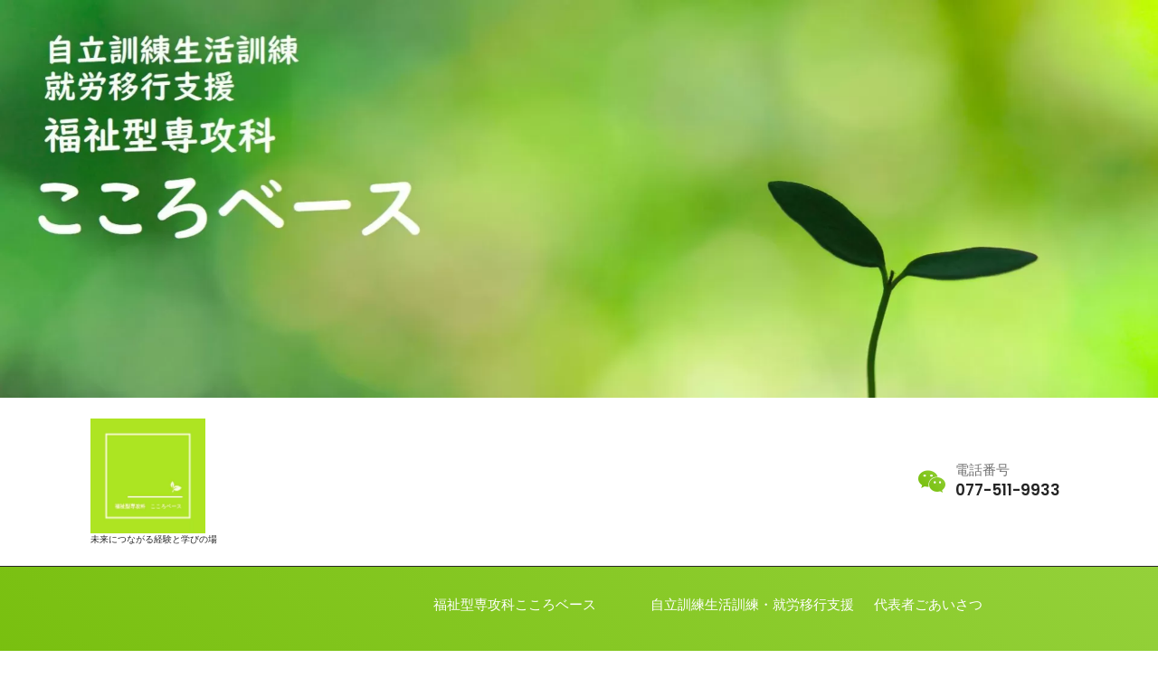

--- FILE ---
content_type: text/html; charset=UTF-8
request_url: https://kokorobase.jp/?p=438
body_size: 17337
content:
<!DOCTYPE html>
<html dir="ltr" lang="ja" prefix="og: https://ogp.me/ns#">
<head>
<!-- wexal_pst_init.js does not exist -->
<!-- engagement_delay.js does not exist -->
<!-- proxy.php does not exists -->
<link rel="dns-prefetch" href="//c0.wp.com/">
<link rel="preconnect" href="//c0.wp.com/">
<link rel="dns-prefetch" href="//i0.wp.com/">
<link rel="dns-prefetch" href="//www.google.com/">
<link rel="dns-prefetch" href="//stats.wp.com/">
<link rel="dns-prefetch" href="//www.googletagmanager.com/">
<link rel="dns-prefetch" href="//fonts.googleapis.com/">
<meta charset="UTF-8">
<meta name="viewport" content="width=device-width, initial-scale=1">
<link rel="profile" href="https://gmpg.org/xfn/11">
<link rel="pingback" href="https://kokorobase.jp/xmlrpc.php">
<title>初めての食事提供 - 福祉型専攻科 こころベース</title>
<!-- All in One SEO 4.7.6 - aioseo.com -->
<meta name="description" content="こころベース広報担当の槇田です。 今日は、こころベース初の食事提供です。 記念すべき第1回のメニューは豚生姜焼"/>
<meta name="robots" content="max-image-preview:large"/>
<meta name="author" content="自立訓練(生活訓練) 福祉型専攻科 こころベース"/>
<link rel="canonical" href="https://kokorobase.jp/?p=438"/>
<meta name="generator" content="All in One SEO (AIOSEO) 4.7.6"/>
<meta property="og:locale" content="ja_JP"/>
<meta property="og:site_name" content="福祉型専攻科　　こころベース - 未来につながる経験と学びの場"/>
<meta property="og:type" content="article"/>
<meta property="og:title" content="初めての食事提供 - 福祉型専攻科 こころベース"/>
<meta property="og:description" content="こころベース広報担当の槇田です。 今日は、こころベース初の食事提供です。 記念すべき第1回のメニューは豚生姜焼"/>
<meta property="og:url" content="https://kokorobase.jp/?p=438"/>
<meta property="og:image" content="https://i0.wp.com/kokorobase.jp/wp-content/uploads/2022/08/cropped-cropped-ロゴ.jpg?fit=518%2C518&#038;ssl=1"/>
<meta property="og:image:secure_url" content="https://i0.wp.com/kokorobase.jp/wp-content/uploads/2022/08/cropped-cropped-ロゴ.jpg?fit=518%2C518&#038;ssl=1"/>
<meta property="article:published_time" content="2023-02-02T08:48:44+00:00"/>
<meta property="article:modified_time" content="2023-02-02T08:49:07+00:00"/>
<meta property="article:publisher" content="https://www.facebook.com/kokorobaseshiga"/>
<meta name="twitter:card" content="summary_large_image"/>
<meta name="twitter:title" content="初めての食事提供 - 福祉型専攻科 こころベース"/>
<meta name="twitter:description" content="こころベース広報担当の槇田です。 今日は、こころベース初の食事提供です。 記念すべき第1回のメニューは豚生姜焼"/>
<meta name="twitter:image" content="https://i0.wp.com/kokorobase.jp/wp-content/uploads/2022/08/cropped-cropped-ロゴ.jpg?fit=518%2C518&amp;ssl=1"/>
<script type="application/ld+json" class="aioseo-schema">
			{"@context":"https:\/\/schema.org","@graph":[{"@type":"BlogPosting","@id":"https:\/\/kokorobase.jp\/?p=438#blogposting","name":"\u521d\u3081\u3066\u306e\u98df\u4e8b\u63d0\u4f9b - \u798f\u7949\u578b\u5c02\u653b\u79d1 \u3053\u3053\u308d\u30d9\u30fc\u30b9","headline":"\u521d\u3081\u3066\u306e\u98df\u4e8b\u63d0\u4f9b","author":{"@id":"https:\/\/kokorobase.jp\/?author=1#author"},"publisher":{"@id":"https:\/\/kokorobase.jp\/#organization"},"image":{"@type":"ImageObject","url":"https:\/\/i0.wp.com\/kokorobase.jp\/wp-content\/uploads\/2023\/02\/IMG_1094.jpg?fit=320%2C240&ssl=1","@id":"https:\/\/kokorobase.jp\/?p=438\/#articleImage","width":320,"height":240},"datePublished":"2023-02-02T17:48:44+09:00","dateModified":"2023-02-02T17:49:07+09:00","inLanguage":"ja","mainEntityOfPage":{"@id":"https:\/\/kokorobase.jp\/?p=438#webpage"},"isPartOf":{"@id":"https:\/\/kokorobase.jp\/?p=438#webpage"},"articleSection":"\u3053\u3053\u308d\u30d9\u30fc\u30b9\u98df\u30ec\u30dd"},{"@type":"BreadcrumbList","@id":"https:\/\/kokorobase.jp\/?p=438#breadcrumblist","itemListElement":[{"@type":"ListItem","@id":"https:\/\/kokorobase.jp\/#listItem","position":1,"name":"\u5bb6","item":"https:\/\/kokorobase.jp\/","nextItem":{"@type":"ListItem","@id":"https:\/\/kokorobase.jp\/?p=438#listItem","name":"\u521d\u3081\u3066\u306e\u98df\u4e8b\u63d0\u4f9b"}},{"@type":"ListItem","@id":"https:\/\/kokorobase.jp\/?p=438#listItem","position":2,"name":"\u521d\u3081\u3066\u306e\u98df\u4e8b\u63d0\u4f9b","previousItem":{"@type":"ListItem","@id":"https:\/\/kokorobase.jp\/#listItem","name":"\u5bb6"}}]},{"@type":"Organization","@id":"https:\/\/kokorobase.jp\/#organization","name":"\u798f\u7949\u578b\u5c02\u653b\u79d1\u3000\u3000\u3053\u3053\u308d\u30d9\u30fc\u30b9","description":"\u672a\u6765\u306b\u3064\u306a\u304c\u308b\u7d4c\u9a13\u3068\u5b66\u3073\u306e\u5834","url":"https:\/\/kokorobase.jp\/","logo":{"@type":"ImageObject","url":"https:\/\/i0.wp.com\/kokorobase.jp\/wp-content\/uploads\/2024\/01\/rogo-scaled.jpg?fit=2550%2C2560&ssl=1","@id":"https:\/\/kokorobase.jp\/?p=438\/#organizationLogo","width":2550,"height":2560},"image":{"@id":"https:\/\/kokorobase.jp\/?p=438\/#organizationLogo"},"sameAs":["https:\/\/www.facebook.com\/kokorobaseshiga"]},{"@type":"Person","@id":"https:\/\/kokorobase.jp\/?author=1#author","url":"https:\/\/kokorobase.jp\/?author=1","name":"\u81ea\u7acb\u8a13\u7df4(\u751f\u6d3b\u8a13\u7df4) \u798f\u7949\u578b\u5c02\u653b\u79d1 \u3053\u3053\u308d\u30d9\u30fc\u30b9","image":{"@type":"ImageObject","@id":"https:\/\/kokorobase.jp\/?p=438#authorImage","url":"https:\/\/secure.gravatar.com\/avatar\/cb0d456e078c4776eea8740fd902849e69f47e139794678fca9bc9e4106d2741?s=96&d=mm&r=g","width":96,"height":96,"caption":"\u81ea\u7acb\u8a13\u7df4(\u751f\u6d3b\u8a13\u7df4) \u798f\u7949\u578b\u5c02\u653b\u79d1 \u3053\u3053\u308d\u30d9\u30fc\u30b9"}},{"@type":"WebPage","@id":"https:\/\/kokorobase.jp\/?p=438#webpage","url":"https:\/\/kokorobase.jp\/?p=438","name":"\u521d\u3081\u3066\u306e\u98df\u4e8b\u63d0\u4f9b - \u798f\u7949\u578b\u5c02\u653b\u79d1 \u3053\u3053\u308d\u30d9\u30fc\u30b9","description":"\u3053\u3053\u308d\u30d9\u30fc\u30b9\u5e83\u5831\u62c5\u5f53\u306e\u69c7\u7530\u3067\u3059\u3002 \u4eca\u65e5\u306f\u3001\u3053\u3053\u308d\u30d9\u30fc\u30b9\u521d\u306e\u98df\u4e8b\u63d0\u4f9b\u3067\u3059\u3002 \u8a18\u5ff5\u3059\u3079\u304d\u7b2c1\u56de\u306e\u30e1\u30cb\u30e5\u30fc\u306f\u8c5a\u751f\u59dc\u713c","inLanguage":"ja","isPartOf":{"@id":"https:\/\/kokorobase.jp\/#website"},"breadcrumb":{"@id":"https:\/\/kokorobase.jp\/?p=438#breadcrumblist"},"author":{"@id":"https:\/\/kokorobase.jp\/?author=1#author"},"creator":{"@id":"https:\/\/kokorobase.jp\/?author=1#author"},"datePublished":"2023-02-02T17:48:44+09:00","dateModified":"2023-02-02T17:49:07+09:00"},{"@type":"WebSite","@id":"https:\/\/kokorobase.jp\/#website","url":"https:\/\/kokorobase.jp\/","name":"\u798f\u7949\u578b\u5c02\u653b\u79d1\u3000\u3000\u3053\u3053\u308d\u30d9\u30fc\u30b9","description":"\u672a\u6765\u306b\u3064\u306a\u304c\u308b\u7d4c\u9a13\u3068\u5b66\u3073\u306e\u5834","inLanguage":"ja","publisher":{"@id":"https:\/\/kokorobase.jp\/#organization"}}]}
		</script>
<!-- All in One SEO -->
<link rel='dns-prefetch' href='//stats.wp.com'/>
<link rel='dns-prefetch' href='//fonts.googleapis.com'/>
<link rel='dns-prefetch' href='//i0.wp.com'/>
<link rel='dns-prefetch' href='//c0.wp.com'/>
<link rel="alternate" type="application/rss+xml" title="福祉型専攻科　　こころベース &raquo; 初めての食事提供 のコメントのフィード" href="https://kokorobase.jp/?feed=rss2&#038;p=438"/>
<link rel="alternate" title="oEmbed (JSON)" type="application/json+oembed" href="https://kokorobase.jp/index.php?rest_route=%2Foembed%2F1.0%2Fembed&#038;url=https%3A%2F%2Fkokorobase.jp%2F%3Fp%3D438"/>
<link rel="alternate" title="oEmbed (XML)" type="text/xml+oembed" href="https://kokorobase.jp/index.php?rest_route=%2Foembed%2F1.0%2Fembed&#038;url=https%3A%2F%2Fkokorobase.jp%2F%3Fp%3D438&#038;format=xml"/>
<!-- This site uses the Google Analytics by MonsterInsights plugin v9.11.0 - Using Analytics tracking - https://www.monsterinsights.com/ -->
<script src="//www.googletagmanager.com/gtag/js?id=G-6VDPHZ7MCZ" data-cfasync="false" data-wpfc-render="false" type="text/javascript" async></script>
<script data-cfasync="false" data-wpfc-render="false" type="text/javascript">
				var mi_version = '9.11.0';
				var mi_track_user = true;
				var mi_no_track_reason = '';
								var MonsterInsightsDefaultLocations = {"page_location":"https:\/\/kokorobase.jp\/?p=438"};
								if ( typeof MonsterInsightsPrivacyGuardFilter === 'function' ) {
					var MonsterInsightsLocations = (typeof MonsterInsightsExcludeQuery === 'object') ? MonsterInsightsPrivacyGuardFilter( MonsterInsightsExcludeQuery ) : MonsterInsightsPrivacyGuardFilter( MonsterInsightsDefaultLocations );
				} else {
					var MonsterInsightsLocations = (typeof MonsterInsightsExcludeQuery === 'object') ? MonsterInsightsExcludeQuery : MonsterInsightsDefaultLocations;
				}

								var disableStrs = [
										'ga-disable-G-6VDPHZ7MCZ',
									];

				/* Function to detect opted out users */
				function __gtagTrackerIsOptedOut() {
					for (var index = 0; index < disableStrs.length; index++) {
						if (document.cookie.indexOf(disableStrs[index] + '=true') > -1) {
							return true;
						}
					}

					return false;
				}

				/* Disable tracking if the opt-out cookie exists. */
				if (__gtagTrackerIsOptedOut()) {
					for (var index = 0; index < disableStrs.length; index++) {
						window[disableStrs[index]] = true;
					}
				}

				/* Opt-out function */
				function __gtagTrackerOptout() {
					for (var index = 0; index < disableStrs.length; index++) {
						document.cookie = disableStrs[index] + '=true; expires=Thu, 31 Dec 2099 23:59:59 UTC; path=/';
						window[disableStrs[index]] = true;
					}
				}

				if ('undefined' === typeof gaOptout) {
					function gaOptout() {
						__gtagTrackerOptout();
					}
				}
								window.dataLayer = window.dataLayer || [];

				window.MonsterInsightsDualTracker = {
					helpers: {},
					trackers: {},
				};
				if (mi_track_user) {
					function __gtagDataLayer() {
						dataLayer.push(arguments);
					}

					function __gtagTracker(type, name, parameters) {
						if (!parameters) {
							parameters = {};
						}

						if (parameters.send_to) {
							__gtagDataLayer.apply(null, arguments);
							return;
						}

						if (type === 'event') {
														parameters.send_to = monsterinsights_frontend.v4_id;
							var hookName = name;
							if (typeof parameters['event_category'] !== 'undefined') {
								hookName = parameters['event_category'] + ':' + name;
							}

							if (typeof MonsterInsightsDualTracker.trackers[hookName] !== 'undefined') {
								MonsterInsightsDualTracker.trackers[hookName](parameters);
							} else {
								__gtagDataLayer('event', name, parameters);
							}
							
						} else {
							__gtagDataLayer.apply(null, arguments);
						}
					}

					__gtagTracker('js', new Date());
					__gtagTracker('set', {
						'developer_id.dZGIzZG': true,
											});
					if ( MonsterInsightsLocations.page_location ) {
						__gtagTracker('set', MonsterInsightsLocations);
					}
										__gtagTracker('config', 'G-6VDPHZ7MCZ', {"forceSSL":"true","link_attribution":"true"} );
										window.gtag = __gtagTracker;										(function () {
						/* https://developers.google.com/analytics/devguides/collection/analyticsjs/ */
						/* ga and __gaTracker compatibility shim. */
						var noopfn = function () {
							return null;
						};
						var newtracker = function () {
							return new Tracker();
						};
						var Tracker = function () {
							return null;
						};
						var p = Tracker.prototype;
						p.get = noopfn;
						p.set = noopfn;
						p.send = function () {
							var args = Array.prototype.slice.call(arguments);
							args.unshift('send');
							__gaTracker.apply(null, args);
						};
						var __gaTracker = function () {
							var len = arguments.length;
							if (len === 0) {
								return;
							}
							var f = arguments[len - 1];
							if (typeof f !== 'object' || f === null || typeof f.hitCallback !== 'function') {
								if ('send' === arguments[0]) {
									var hitConverted, hitObject = false, action;
									if ('event' === arguments[1]) {
										if ('undefined' !== typeof arguments[3]) {
											hitObject = {
												'eventAction': arguments[3],
												'eventCategory': arguments[2],
												'eventLabel': arguments[4],
												'value': arguments[5] ? arguments[5] : 1,
											}
										}
									}
									if ('pageview' === arguments[1]) {
										if ('undefined' !== typeof arguments[2]) {
											hitObject = {
												'eventAction': 'page_view',
												'page_path': arguments[2],
											}
										}
									}
									if (typeof arguments[2] === 'object') {
										hitObject = arguments[2];
									}
									if (typeof arguments[5] === 'object') {
										Object.assign(hitObject, arguments[5]);
									}
									if ('undefined' !== typeof arguments[1].hitType) {
										hitObject = arguments[1];
										if ('pageview' === hitObject.hitType) {
											hitObject.eventAction = 'page_view';
										}
									}
									if (hitObject) {
										action = 'timing' === arguments[1].hitType ? 'timing_complete' : hitObject.eventAction;
										hitConverted = mapArgs(hitObject);
										__gtagTracker('event', action, hitConverted);
									}
								}
								return;
							}

							function mapArgs(args) {
								var arg, hit = {};
								var gaMap = {
									'eventCategory': 'event_category',
									'eventAction': 'event_action',
									'eventLabel': 'event_label',
									'eventValue': 'event_value',
									'nonInteraction': 'non_interaction',
									'timingCategory': 'event_category',
									'timingVar': 'name',
									'timingValue': 'value',
									'timingLabel': 'event_label',
									'page': 'page_path',
									'location': 'page_location',
									'title': 'page_title',
									'referrer' : 'page_referrer',
								};
								for (arg in args) {
																		if (!(!args.hasOwnProperty(arg) || !gaMap.hasOwnProperty(arg))) {
										hit[gaMap[arg]] = args[arg];
									} else {
										hit[arg] = args[arg];
									}
								}
								return hit;
							}

							try {
								f.hitCallback();
							} catch (ex) {
							}
						};
						__gaTracker.create = newtracker;
						__gaTracker.getByName = newtracker;
						__gaTracker.getAll = function () {
							return [];
						};
						__gaTracker.remove = noopfn;
						__gaTracker.loaded = true;
						window['__gaTracker'] = __gaTracker;
					})();
									} else {
										console.log("");
					(function () {
						function __gtagTracker() {
							return null;
						}

						window['__gtagTracker'] = __gtagTracker;
						window['gtag'] = __gtagTracker;
					})();
									}
			</script>
<!-- / Google Analytics by MonsterInsights -->
<style id='wp-img-auto-sizes-contain-inline-css' type='text/css'>
img:is([sizes=auto i],[sizes^="auto," i]){contain-intrinsic-size:3000px 1500px}
/*# sourceURL=wp-img-auto-sizes-contain-inline-css */
</style>
<style id='wp-emoji-styles-inline-css' type='text/css'>

	img.wp-smiley, img.emoji {
		display: inline !important;
		border: none !important;
		box-shadow: none !important;
		height: 1em !important;
		width: 1em !important;
		margin: 0 0.07em !important;
		vertical-align: -0.1em !important;
		background: none !important;
		padding: 0 !important;
	}
/*# sourceURL=wp-emoji-styles-inline-css */
</style>
<style id='wp-block-library-inline-css' type='text/css'>
:root{--wp-block-synced-color:#7a00df;--wp-block-synced-color--rgb:122,0,223;--wp-bound-block-color:var(--wp-block-synced-color);--wp-editor-canvas-background:#ddd;--wp-admin-theme-color:#007cba;--wp-admin-theme-color--rgb:0,124,186;--wp-admin-theme-color-darker-10:#006ba1;--wp-admin-theme-color-darker-10--rgb:0,107,160.5;--wp-admin-theme-color-darker-20:#005a87;--wp-admin-theme-color-darker-20--rgb:0,90,135;--wp-admin-border-width-focus:2px}@media (min-resolution:192dpi){:root{--wp-admin-border-width-focus:1.5px}}.wp-element-button{cursor:pointer}:root .has-very-light-gray-background-color{background-color:#eee}:root .has-very-dark-gray-background-color{background-color:#313131}:root .has-very-light-gray-color{color:#eee}:root .has-very-dark-gray-color{color:#313131}:root .has-vivid-green-cyan-to-vivid-cyan-blue-gradient-background{background:linear-gradient(135deg,#00d084,#0693e3)}:root .has-purple-crush-gradient-background{background:linear-gradient(135deg,#34e2e4,#4721fb 50%,#ab1dfe)}:root .has-hazy-dawn-gradient-background{background:linear-gradient(135deg,#faaca8,#dad0ec)}:root .has-subdued-olive-gradient-background{background:linear-gradient(135deg,#fafae1,#67a671)}:root .has-atomic-cream-gradient-background{background:linear-gradient(135deg,#fdd79a,#004a59)}:root .has-nightshade-gradient-background{background:linear-gradient(135deg,#330968,#31cdcf)}:root .has-midnight-gradient-background{background:linear-gradient(135deg,#020381,#2874fc)}:root{--wp--preset--font-size--normal:16px;--wp--preset--font-size--huge:42px}.has-regular-font-size{font-size:1em}.has-larger-font-size{font-size:2.625em}.has-normal-font-size{font-size:var(--wp--preset--font-size--normal)}.has-huge-font-size{font-size:var(--wp--preset--font-size--huge)}.has-text-align-center{text-align:center}.has-text-align-left{text-align:left}.has-text-align-right{text-align:right}.has-fit-text{white-space:nowrap!important}#end-resizable-editor-section{display:none}.aligncenter{clear:both}.items-justified-left{justify-content:flex-start}.items-justified-center{justify-content:center}.items-justified-right{justify-content:flex-end}.items-justified-space-between{justify-content:space-between}.screen-reader-text{border:0;clip-path:inset(50%);height:1px;margin:-1px;overflow:hidden;padding:0;position:absolute;width:1px;word-wrap:normal!important}.screen-reader-text:focus{background-color:#ddd;clip-path:none;color:#444;display:block;font-size:1em;height:auto;left:5px;line-height:normal;padding:15px 23px 14px;text-decoration:none;top:5px;width:auto;z-index:100000}html :where(.has-border-color){border-style:solid}html :where([style*=border-top-color]){border-top-style:solid}html :where([style*=border-right-color]){border-right-style:solid}html :where([style*=border-bottom-color]){border-bottom-style:solid}html :where([style*=border-left-color]){border-left-style:solid}html :where([style*=border-width]){border-style:solid}html :where([style*=border-top-width]){border-top-style:solid}html :where([style*=border-right-width]){border-right-style:solid}html :where([style*=border-bottom-width]){border-bottom-style:solid}html :where([style*=border-left-width]){border-left-style:solid}html :where(img[class*=wp-image-]){height:auto;max-width:100%}:where(figure){margin:0 0 1em}html :where(.is-position-sticky){--wp-admin--admin-bar--position-offset:var(--wp-admin--admin-bar--height,0px)}@media screen and (max-width:600px){html :where(.is-position-sticky){--wp-admin--admin-bar--position-offset:0px}}
.has-text-align-justify{text-align:justify;}

/*# sourceURL=wp-block-library-inline-css */
</style><style id='wp-block-image-inline-css' type='text/css'>
.wp-block-image>a,.wp-block-image>figure>a{display:inline-block}.wp-block-image img{box-sizing:border-box;height:auto;max-width:100%;vertical-align:bottom}@media not (prefers-reduced-motion){.wp-block-image img.hide{visibility:hidden}.wp-block-image img.show{animation:show-content-image .4s}}.wp-block-image[style*=border-radius] img,.wp-block-image[style*=border-radius]>a{border-radius:inherit}.wp-block-image.has-custom-border img{box-sizing:border-box}.wp-block-image.aligncenter{text-align:center}.wp-block-image.alignfull>a,.wp-block-image.alignwide>a{width:100%}.wp-block-image.alignfull img,.wp-block-image.alignwide img{height:auto;width:100%}.wp-block-image .aligncenter,.wp-block-image .alignleft,.wp-block-image .alignright,.wp-block-image.aligncenter,.wp-block-image.alignleft,.wp-block-image.alignright{display:table}.wp-block-image .aligncenter>figcaption,.wp-block-image .alignleft>figcaption,.wp-block-image .alignright>figcaption,.wp-block-image.aligncenter>figcaption,.wp-block-image.alignleft>figcaption,.wp-block-image.alignright>figcaption{caption-side:bottom;display:table-caption}.wp-block-image .alignleft{float:left;margin:.5em 1em .5em 0}.wp-block-image .alignright{float:right;margin:.5em 0 .5em 1em}.wp-block-image .aligncenter{margin-left:auto;margin-right:auto}.wp-block-image :where(figcaption){margin-bottom:1em;margin-top:.5em}.wp-block-image.is-style-circle-mask img{border-radius:9999px}@supports ((-webkit-mask-image:none) or (mask-image:none)) or (-webkit-mask-image:none){.wp-block-image.is-style-circle-mask img{border-radius:0;-webkit-mask-image:url('data:image/svg+xml;utf8,<svg viewBox="0 0 100 100" xmlns="http://www.w3.org/2000/svg"><circle cx="50" cy="50" r="50"/></svg>');mask-image:url('data:image/svg+xml;utf8,<svg viewBox="0 0 100 100" xmlns="http://www.w3.org/2000/svg"><circle cx="50" cy="50" r="50"/></svg>');mask-mode:alpha;-webkit-mask-position:center;mask-position:center;-webkit-mask-repeat:no-repeat;mask-repeat:no-repeat;-webkit-mask-size:contain;mask-size:contain}}:root :where(.wp-block-image.is-style-rounded img,.wp-block-image .is-style-rounded img){border-radius:9999px}.wp-block-image figure{margin:0}.wp-lightbox-container{display:flex;flex-direction:column;position:relative}.wp-lightbox-container img{cursor:zoom-in}.wp-lightbox-container img:hover+button{opacity:1}.wp-lightbox-container button{align-items:center;backdrop-filter:blur(16px) saturate(180%);background-color:#5a5a5a40;border:none;border-radius:4px;cursor:zoom-in;display:flex;height:20px;justify-content:center;opacity:0;padding:0;position:absolute;right:16px;text-align:center;top:16px;width:20px;z-index:100}@media not (prefers-reduced-motion){.wp-lightbox-container button{transition:opacity .2s ease}}.wp-lightbox-container button:focus-visible{outline:3px auto #5a5a5a40;outline:3px auto -webkit-focus-ring-color;outline-offset:3px}.wp-lightbox-container button:hover{cursor:pointer;opacity:1}.wp-lightbox-container button:focus{opacity:1}.wp-lightbox-container button:focus,.wp-lightbox-container button:hover,.wp-lightbox-container button:not(:hover):not(:active):not(.has-background){background-color:#5a5a5a40;border:none}.wp-lightbox-overlay{box-sizing:border-box;cursor:zoom-out;height:100vh;left:0;overflow:hidden;position:fixed;top:0;visibility:hidden;width:100%;z-index:100000}.wp-lightbox-overlay .close-button{align-items:center;cursor:pointer;display:flex;justify-content:center;min-height:40px;min-width:40px;padding:0;position:absolute;right:calc(env(safe-area-inset-right) + 16px);top:calc(env(safe-area-inset-top) + 16px);z-index:5000000}.wp-lightbox-overlay .close-button:focus,.wp-lightbox-overlay .close-button:hover,.wp-lightbox-overlay .close-button:not(:hover):not(:active):not(.has-background){background:none;border:none}.wp-lightbox-overlay .lightbox-image-container{height:var(--wp--lightbox-container-height);left:50%;overflow:hidden;position:absolute;top:50%;transform:translate(-50%,-50%);transform-origin:top left;width:var(--wp--lightbox-container-width);z-index:9999999999}.wp-lightbox-overlay .wp-block-image{align-items:center;box-sizing:border-box;display:flex;height:100%;justify-content:center;margin:0;position:relative;transform-origin:0 0;width:100%;z-index:3000000}.wp-lightbox-overlay .wp-block-image img{height:var(--wp--lightbox-image-height);min-height:var(--wp--lightbox-image-height);min-width:var(--wp--lightbox-image-width);width:var(--wp--lightbox-image-width)}.wp-lightbox-overlay .wp-block-image figcaption{display:none}.wp-lightbox-overlay button{background:none;border:none}.wp-lightbox-overlay .scrim{background-color:#fff;height:100%;opacity:.9;position:absolute;width:100%;z-index:2000000}.wp-lightbox-overlay.active{visibility:visible}@media not (prefers-reduced-motion){.wp-lightbox-overlay.active{animation:turn-on-visibility .25s both}.wp-lightbox-overlay.active img{animation:turn-on-visibility .35s both}.wp-lightbox-overlay.show-closing-animation:not(.active){animation:turn-off-visibility .35s both}.wp-lightbox-overlay.show-closing-animation:not(.active) img{animation:turn-off-visibility .25s both}.wp-lightbox-overlay.zoom.active{animation:none;opacity:1;visibility:visible}.wp-lightbox-overlay.zoom.active .lightbox-image-container{animation:lightbox-zoom-in .4s}.wp-lightbox-overlay.zoom.active .lightbox-image-container img{animation:none}.wp-lightbox-overlay.zoom.active .scrim{animation:turn-on-visibility .4s forwards}.wp-lightbox-overlay.zoom.show-closing-animation:not(.active){animation:none}.wp-lightbox-overlay.zoom.show-closing-animation:not(.active) .lightbox-image-container{animation:lightbox-zoom-out .4s}.wp-lightbox-overlay.zoom.show-closing-animation:not(.active) .lightbox-image-container img{animation:none}.wp-lightbox-overlay.zoom.show-closing-animation:not(.active) .scrim{animation:turn-off-visibility .4s forwards}}@keyframes show-content-image{0%{visibility:hidden}99%{visibility:hidden}to{visibility:visible}}@keyframes turn-on-visibility{0%{opacity:0}to{opacity:1}}@keyframes turn-off-visibility{0%{opacity:1;visibility:visible}99%{opacity:0;visibility:visible}to{opacity:0;visibility:hidden}}@keyframes lightbox-zoom-in{0%{transform:translate(calc((-100vw + var(--wp--lightbox-scrollbar-width))/2 + var(--wp--lightbox-initial-left-position)),calc(-50vh + var(--wp--lightbox-initial-top-position))) scale(var(--wp--lightbox-scale))}to{transform:translate(-50%,-50%) scale(1)}}@keyframes lightbox-zoom-out{0%{transform:translate(-50%,-50%) scale(1);visibility:visible}99%{visibility:visible}to{transform:translate(calc((-100vw + var(--wp--lightbox-scrollbar-width))/2 + var(--wp--lightbox-initial-left-position)),calc(-50vh + var(--wp--lightbox-initial-top-position))) scale(var(--wp--lightbox-scale));visibility:hidden}}
/*# sourceURL=https://c0.wp.com/c/6.9/wp-includes/blocks/image/style.min.css */
</style>
<style id='global-styles-inline-css' type='text/css'>
:root{--wp--preset--aspect-ratio--square: 1;--wp--preset--aspect-ratio--4-3: 4/3;--wp--preset--aspect-ratio--3-4: 3/4;--wp--preset--aspect-ratio--3-2: 3/2;--wp--preset--aspect-ratio--2-3: 2/3;--wp--preset--aspect-ratio--16-9: 16/9;--wp--preset--aspect-ratio--9-16: 9/16;--wp--preset--color--black: #000000;--wp--preset--color--cyan-bluish-gray: #abb8c3;--wp--preset--color--white: #ffffff;--wp--preset--color--pale-pink: #f78da7;--wp--preset--color--vivid-red: #cf2e2e;--wp--preset--color--luminous-vivid-orange: #ff6900;--wp--preset--color--luminous-vivid-amber: #fcb900;--wp--preset--color--light-green-cyan: #7bdcb5;--wp--preset--color--vivid-green-cyan: #00d084;--wp--preset--color--pale-cyan-blue: #8ed1fc;--wp--preset--color--vivid-cyan-blue: #0693e3;--wp--preset--color--vivid-purple: #9b51e0;--wp--preset--gradient--vivid-cyan-blue-to-vivid-purple: linear-gradient(135deg,rgb(6,147,227) 0%,rgb(155,81,224) 100%);--wp--preset--gradient--light-green-cyan-to-vivid-green-cyan: linear-gradient(135deg,rgb(122,220,180) 0%,rgb(0,208,130) 100%);--wp--preset--gradient--luminous-vivid-amber-to-luminous-vivid-orange: linear-gradient(135deg,rgb(252,185,0) 0%,rgb(255,105,0) 100%);--wp--preset--gradient--luminous-vivid-orange-to-vivid-red: linear-gradient(135deg,rgb(255,105,0) 0%,rgb(207,46,46) 100%);--wp--preset--gradient--very-light-gray-to-cyan-bluish-gray: linear-gradient(135deg,rgb(238,238,238) 0%,rgb(169,184,195) 100%);--wp--preset--gradient--cool-to-warm-spectrum: linear-gradient(135deg,rgb(74,234,220) 0%,rgb(151,120,209) 20%,rgb(207,42,186) 40%,rgb(238,44,130) 60%,rgb(251,105,98) 80%,rgb(254,248,76) 100%);--wp--preset--gradient--blush-light-purple: linear-gradient(135deg,rgb(255,206,236) 0%,rgb(152,150,240) 100%);--wp--preset--gradient--blush-bordeaux: linear-gradient(135deg,rgb(254,205,165) 0%,rgb(254,45,45) 50%,rgb(107,0,62) 100%);--wp--preset--gradient--luminous-dusk: linear-gradient(135deg,rgb(255,203,112) 0%,rgb(199,81,192) 50%,rgb(65,88,208) 100%);--wp--preset--gradient--pale-ocean: linear-gradient(135deg,rgb(255,245,203) 0%,rgb(182,227,212) 50%,rgb(51,167,181) 100%);--wp--preset--gradient--electric-grass: linear-gradient(135deg,rgb(202,248,128) 0%,rgb(113,206,126) 100%);--wp--preset--gradient--midnight: linear-gradient(135deg,rgb(2,3,129) 0%,rgb(40,116,252) 100%);--wp--preset--font-size--small: 13px;--wp--preset--font-size--medium: 20px;--wp--preset--font-size--large: 36px;--wp--preset--font-size--x-large: 42px;--wp--preset--spacing--20: 0.44rem;--wp--preset--spacing--30: 0.67rem;--wp--preset--spacing--40: 1rem;--wp--preset--spacing--50: 1.5rem;--wp--preset--spacing--60: 2.25rem;--wp--preset--spacing--70: 3.38rem;--wp--preset--spacing--80: 5.06rem;--wp--preset--shadow--natural: 6px 6px 9px rgba(0, 0, 0, 0.2);--wp--preset--shadow--deep: 12px 12px 50px rgba(0, 0, 0, 0.4);--wp--preset--shadow--sharp: 6px 6px 0px rgba(0, 0, 0, 0.2);--wp--preset--shadow--outlined: 6px 6px 0px -3px rgb(255, 255, 255), 6px 6px rgb(0, 0, 0);--wp--preset--shadow--crisp: 6px 6px 0px rgb(0, 0, 0);}:where(.is-layout-flex){gap: 0.5em;}:where(.is-layout-grid){gap: 0.5em;}body .is-layout-flex{display: flex;}.is-layout-flex{flex-wrap: wrap;align-items: center;}.is-layout-flex > :is(*, div){margin: 0;}body .is-layout-grid{display: grid;}.is-layout-grid > :is(*, div){margin: 0;}:where(.wp-block-columns.is-layout-flex){gap: 2em;}:where(.wp-block-columns.is-layout-grid){gap: 2em;}:where(.wp-block-post-template.is-layout-flex){gap: 1.25em;}:where(.wp-block-post-template.is-layout-grid){gap: 1.25em;}.has-black-color{color: var(--wp--preset--color--black) !important;}.has-cyan-bluish-gray-color{color: var(--wp--preset--color--cyan-bluish-gray) !important;}.has-white-color{color: var(--wp--preset--color--white) !important;}.has-pale-pink-color{color: var(--wp--preset--color--pale-pink) !important;}.has-vivid-red-color{color: var(--wp--preset--color--vivid-red) !important;}.has-luminous-vivid-orange-color{color: var(--wp--preset--color--luminous-vivid-orange) !important;}.has-luminous-vivid-amber-color{color: var(--wp--preset--color--luminous-vivid-amber) !important;}.has-light-green-cyan-color{color: var(--wp--preset--color--light-green-cyan) !important;}.has-vivid-green-cyan-color{color: var(--wp--preset--color--vivid-green-cyan) !important;}.has-pale-cyan-blue-color{color: var(--wp--preset--color--pale-cyan-blue) !important;}.has-vivid-cyan-blue-color{color: var(--wp--preset--color--vivid-cyan-blue) !important;}.has-vivid-purple-color{color: var(--wp--preset--color--vivid-purple) !important;}.has-black-background-color{background-color: var(--wp--preset--color--black) !important;}.has-cyan-bluish-gray-background-color{background-color: var(--wp--preset--color--cyan-bluish-gray) !important;}.has-white-background-color{background-color: var(--wp--preset--color--white) !important;}.has-pale-pink-background-color{background-color: var(--wp--preset--color--pale-pink) !important;}.has-vivid-red-background-color{background-color: var(--wp--preset--color--vivid-red) !important;}.has-luminous-vivid-orange-background-color{background-color: var(--wp--preset--color--luminous-vivid-orange) !important;}.has-luminous-vivid-amber-background-color{background-color: var(--wp--preset--color--luminous-vivid-amber) !important;}.has-light-green-cyan-background-color{background-color: var(--wp--preset--color--light-green-cyan) !important;}.has-vivid-green-cyan-background-color{background-color: var(--wp--preset--color--vivid-green-cyan) !important;}.has-pale-cyan-blue-background-color{background-color: var(--wp--preset--color--pale-cyan-blue) !important;}.has-vivid-cyan-blue-background-color{background-color: var(--wp--preset--color--vivid-cyan-blue) !important;}.has-vivid-purple-background-color{background-color: var(--wp--preset--color--vivid-purple) !important;}.has-black-border-color{border-color: var(--wp--preset--color--black) !important;}.has-cyan-bluish-gray-border-color{border-color: var(--wp--preset--color--cyan-bluish-gray) !important;}.has-white-border-color{border-color: var(--wp--preset--color--white) !important;}.has-pale-pink-border-color{border-color: var(--wp--preset--color--pale-pink) !important;}.has-vivid-red-border-color{border-color: var(--wp--preset--color--vivid-red) !important;}.has-luminous-vivid-orange-border-color{border-color: var(--wp--preset--color--luminous-vivid-orange) !important;}.has-luminous-vivid-amber-border-color{border-color: var(--wp--preset--color--luminous-vivid-amber) !important;}.has-light-green-cyan-border-color{border-color: var(--wp--preset--color--light-green-cyan) !important;}.has-vivid-green-cyan-border-color{border-color: var(--wp--preset--color--vivid-green-cyan) !important;}.has-pale-cyan-blue-border-color{border-color: var(--wp--preset--color--pale-cyan-blue) !important;}.has-vivid-cyan-blue-border-color{border-color: var(--wp--preset--color--vivid-cyan-blue) !important;}.has-vivid-purple-border-color{border-color: var(--wp--preset--color--vivid-purple) !important;}.has-vivid-cyan-blue-to-vivid-purple-gradient-background{background: var(--wp--preset--gradient--vivid-cyan-blue-to-vivid-purple) !important;}.has-light-green-cyan-to-vivid-green-cyan-gradient-background{background: var(--wp--preset--gradient--light-green-cyan-to-vivid-green-cyan) !important;}.has-luminous-vivid-amber-to-luminous-vivid-orange-gradient-background{background: var(--wp--preset--gradient--luminous-vivid-amber-to-luminous-vivid-orange) !important;}.has-luminous-vivid-orange-to-vivid-red-gradient-background{background: var(--wp--preset--gradient--luminous-vivid-orange-to-vivid-red) !important;}.has-very-light-gray-to-cyan-bluish-gray-gradient-background{background: var(--wp--preset--gradient--very-light-gray-to-cyan-bluish-gray) !important;}.has-cool-to-warm-spectrum-gradient-background{background: var(--wp--preset--gradient--cool-to-warm-spectrum) !important;}.has-blush-light-purple-gradient-background{background: var(--wp--preset--gradient--blush-light-purple) !important;}.has-blush-bordeaux-gradient-background{background: var(--wp--preset--gradient--blush-bordeaux) !important;}.has-luminous-dusk-gradient-background{background: var(--wp--preset--gradient--luminous-dusk) !important;}.has-pale-ocean-gradient-background{background: var(--wp--preset--gradient--pale-ocean) !important;}.has-electric-grass-gradient-background{background: var(--wp--preset--gradient--electric-grass) !important;}.has-midnight-gradient-background{background: var(--wp--preset--gradient--midnight) !important;}.has-small-font-size{font-size: var(--wp--preset--font-size--small) !important;}.has-medium-font-size{font-size: var(--wp--preset--font-size--medium) !important;}.has-large-font-size{font-size: var(--wp--preset--font-size--large) !important;}.has-x-large-font-size{font-size: var(--wp--preset--font-size--x-large) !important;}
/*# sourceURL=global-styles-inline-css */
</style>
<style id='classic-theme-styles-inline-css' type='text/css'>
/*! This file is auto-generated */
.wp-block-button__link{color:#fff;background-color:#32373c;border-radius:9999px;box-shadow:none;text-decoration:none;padding:calc(.667em + 2px) calc(1.333em + 2px);font-size:1.125em}.wp-block-file__button{background:#32373c;color:#fff;text-decoration:none}
/*# sourceURL=/wp-includes/css/classic-themes.min.css */
</style>
<link rel='stylesheet' id='whats-new-style-css' href='https://kokorobase.jp/wp-content/plugins/whats-new-genarator/whats-new.css?ver=2.0.2' type='text/css' media='all'/>
<link rel='stylesheet' id='spam-protect-for-contact-form7-css' href='https://kokorobase.jp/wp-content/plugins/wp-contact-form-7-spam-blocker/frontend/css/spam-protect-for-contact-form7.css?ver=1.0.0' type='text/css' media='all'/>
<link rel='stylesheet' id='owl-carousel-min-css' href='https://kokorobase.jp/wp-content/themes/gradiant/assets/css/owl.carousel.min.css?ver=6.9' type='text/css' media='all'/>
<link rel='stylesheet' id='font-awesome-css' href='https://kokorobase.jp/wp-content/themes/gradiant/assets/css/fonts/font-awesome/css/font-awesome.min.css?ver=6.9' type='text/css' media='all'/>
<link rel='stylesheet' id='gradiant-editor-style-css' href='https://kokorobase.jp/wp-content/themes/gradiant/assets/css/editor-style.css?ver=6.9' type='text/css' media='all'/>
<link rel='stylesheet' id='gradiant-theme-css-css' href='https://kokorobase.jp/wp-content/themes/gradiant/assets/css/theme.css?ver=6.9' type='text/css' media='all'/>
<link rel='stylesheet' id='gradiant-meanmenu-css' href='https://kokorobase.jp/wp-content/themes/gradiant/assets/css/meanmenu.css?ver=6.9' type='text/css' media='all'/>
<link rel='stylesheet' id='gradiant-widgets-css' href='https://kokorobase.jp/wp-content/themes/gradiant/assets/css/widgets.css?ver=6.9' type='text/css' media='all'/>
<link rel='stylesheet' id='gradiant-main-css' href='https://kokorobase.jp/wp-content/themes/gradiant/assets/css/main.css?ver=6.9' type='text/css' media='all'/>
<link rel='stylesheet' id='gradiant-woocommerce-css' href='https://kokorobase.jp/wp-content/themes/gradiant/assets/css/woo.css?ver=6.9' type='text/css' media='all'/>
<link rel='stylesheet' id='gradiant-style-css' href='https://kokorobase.jp/wp-content/themes/flavita/style.css?ver=6.9' type='text/css' media='all'/>
<style id='gradiant-style-inline-css' type='text/css'>
.breadcrumb-content {
					min-height: 234px;
				}
.breadcrumb-area {
					background-image: url(https://kokorobase.jp/wp-content/uploads/2023/09/IMG_90991-scaled.jpg);
					background-attachment: scroll;
				}
.av-container {
						max-width: 1180px;
					}
.footer-section.footer-one{ 
					background-image: url(https://kokorobase.jp/wp-content/themes/gradiant/assets/images/footer/footer_bg.jpg);
					background-blend-mode: multiply;
				}.footer-section.footer-one:after{
					content: '';
					position: absolute;
					top: 0;
					left: 0;
					width: 100%;
					height: 100%;
					opacity: 0.75;
					background: #000000 none repeat scroll 0 0;
					z-index: -1;
				}
@media (min-width: 992px){.footer-parallax .gradiant-content { 
					 margin-bottom: 159px;
			 }}

.logo img, .mobile-logo img {
					max-width: 127px;
				}
.theme-slider {
			background: rgba(0, 0, 0, 0.6);
		}
.cta-section {
					background-image: url(https://kokorobase.jp/wp-content/uploads/2022/08/cropped-5046124_m.jpg);
					background-attachment: scroll;
				}
 body{ 
			font-size: 15px;
			line-height: 1.5;
			text-transform: inherit;
			font-style: inherit;
		}
 h1{ 
				font-size: px;
				line-height: ;
				text-transform: inherit;
				font-style: inherit;
			}
 h2{ 
				font-size: px;
				line-height: ;
				text-transform: inherit;
				font-style: inherit;
			}
 h3{ 
				font-size: px;
				line-height: ;
				text-transform: inherit;
				font-style: inherit;
			}
 h4{ 
				font-size: px;
				line-height: ;
				text-transform: inherit;
				font-style: inherit;
			}
 h5{ 
				font-size: px;
				line-height: ;
				text-transform: inherit;
				font-style: inherit;
			}
 h6{ 
				font-size: px;
				line-height: ;
				text-transform: inherit;
				font-style: inherit;
			}

/*# sourceURL=gradiant-style-inline-css */
</style>
<link rel='stylesheet' id='gradiant-fonts-css' href='//fonts.googleapis.com/css?family=Poppins%3Aital%2Cwght%400%2C100%3B0%2C200%3B0%2C300%3B0%2C400%3B0%2C500%3B0%2C600%3B0%2C700%3B0%2C800%3B0%2C900%3B1%2C100%3B1%2C200%3B1%2C300%3B1%2C400%3B1%2C500%3B1%2C600%3B1%2C700%3B1%2C800%3B1%2C900&#038;subset=latin%2Clatin-ext' type='text/css' media='all'/>
<link rel='stylesheet' id='animate-css' href='https://kokorobase.jp/wp-content/plugins/clever-fox//inc/assets/css/animate.css?ver=6.9' type='text/css' media='all'/>
<link rel='stylesheet' id='gradiant-parent-style-css' href='https://kokorobase.jp/wp-content/themes/gradiant/style.css?ver=6.9' type='text/css' media='all'/>
<link rel='stylesheet' id='flavita-style-css' href='https://kokorobase.jp/wp-content/themes/flavita/style.css?ver=6.9' type='text/css' media='all'/>
<style id='flavita-style-inline-css' type='text/css'>
@media (min-width: 992px){.footer-parallax #content.gradiant-content { 
					 margin-bottom: 159px;
			 }}

/*# sourceURL=flavita-style-inline-css */
</style>
<link rel='stylesheet' id='flavita-color-default-css' href='https://kokorobase.jp/wp-content/themes/flavita/assets/css/color/default.css?ver=6.9' type='text/css' media='all'/>
<link rel='stylesheet' id='flavita-media-query-css' href='https://kokorobase.jp/wp-content/themes/flavita/assets/css/responsive.css?ver=6.9' type='text/css' media='all'/>
<link rel='stylesheet' id='jetpack_css-css' href='https://c0.wp.com/p/jetpack/12.9.4/css/jetpack.css' type='text/css' media='all'/>
<script type="text/javascript" src="https://kokorobase.jp/wp-content/plugins/google-analytics-for-wordpress/assets/js/frontend-gtag.min.js?ver=9.11.0" id="monsterinsights-frontend-script-js" async="async" data-wp-strategy="async"></script>
<script data-cfasync="false" data-wpfc-render="false" type="text/javascript" id='monsterinsights-frontend-script-js-extra'>/* <![CDATA[ */
var monsterinsights_frontend = {"js_events_tracking":"true","download_extensions":"doc,pdf,ppt,zip,xls,docx,pptx,xlsx","inbound_paths":"[{\"path\":\"\\\/go\\\/\",\"label\":\"affiliate\"},{\"path\":\"\\\/recommend\\\/\",\"label\":\"affiliate\"}]","home_url":"https:\/\/kokorobase.jp","hash_tracking":"false","v4_id":"G-6VDPHZ7MCZ"};/* ]]> */
</script>
<script type="text/javascript" src="https://c0.wp.com/c/6.9/wp-includes/js/jquery/jquery.min.js" id="jquery-core-js"></script>
<script type="text/javascript" src="https://c0.wp.com/c/6.9/wp-includes/js/jquery/jquery-migrate.min.js" id="jquery-migrate-js"></script>
<script type="text/javascript" src="https://kokorobase.jp/wp-content/plugins/wp-contact-form-7-spam-blocker/frontend/js/spam-protect-for-contact-form7.js?ver=1.0.0" id="spam-protect-for-contact-form7-js"></script>
<script type="text/javascript" src="https://kokorobase.jp/wp-content/themes/gradiant/assets/js/owl.carousel.min.js?ver=1" id="owl-carousel-js"></script>
<link rel="alternate" title="JSON" type="application/json" href="https://kokorobase.jp/index.php?rest_route=/wp/v2/posts/438"/>
<meta name="generator" content="WordPress 6.9"/>
<style>img#wpstats{display:none}</style>
<style type="text/css">
			body .header h4.site-title,
		body .header p.site-description {
			color: #252525;
		}
		</style>
<link rel="icon" href="https://i0.wp.com/kokorobase.jp/wp-content/uploads/2025/03/cropped-ロゴ.jpg?fit=32%2C32&#038;ssl=1" sizes="32x32"/>
<link rel="icon" href="https://i0.wp.com/kokorobase.jp/wp-content/uploads/2025/03/cropped-ロゴ.jpg?fit=192%2C192&#038;ssl=1" sizes="192x192"/>
<link rel="apple-touch-icon" href="https://i0.wp.com/kokorobase.jp/wp-content/uploads/2025/03/cropped-ロゴ.jpg?fit=180%2C180&#038;ssl=1"/>
<meta name="msapplication-TileImage" content="https://i0.wp.com/kokorobase.jp/wp-content/uploads/2025/03/cropped-ロゴ.jpg?fit=270%2C270&#038;ssl=1"/>
<style type="text/css" id="wp-custom-css">
			em.yellow-under {
font-style:normal;
font-weight:normal; 
background:linear-gradient(transparent 60%, #ffff66); }
		</style>
<style id="wpforms-css-vars-root">
				:root {
					--wpforms-field-border-radius: 3px;
--wpforms-field-border-style: solid;
--wpforms-field-border-size: 1px;
--wpforms-field-background-color: #ffffff;
--wpforms-field-border-color: rgba( 0, 0, 0, 0.25 );
--wpforms-field-border-color-spare: rgba( 0, 0, 0, 0.25 );
--wpforms-field-text-color: rgba( 0, 0, 0, 0.7 );
--wpforms-field-menu-color: #ffffff;
--wpforms-label-color: rgba( 0, 0, 0, 0.85 );
--wpforms-label-sublabel-color: rgba( 0, 0, 0, 0.55 );
--wpforms-label-error-color: #d63637;
--wpforms-button-border-radius: 3px;
--wpforms-button-border-style: none;
--wpforms-button-border-size: 1px;
--wpforms-button-background-color: #066aab;
--wpforms-button-border-color: #066aab;
--wpforms-button-text-color: #ffffff;
--wpforms-page-break-color: #066aab;
--wpforms-background-image: none;
--wpforms-background-position: center center;
--wpforms-background-repeat: no-repeat;
--wpforms-background-size: cover;
--wpforms-background-width: 100px;
--wpforms-background-height: 100px;
--wpforms-background-color: rgba( 0, 0, 0, 0 );
--wpforms-background-url: none;
--wpforms-container-padding: 0px;
--wpforms-container-border-style: none;
--wpforms-container-border-width: 1px;
--wpforms-container-border-color: #000000;
--wpforms-container-border-radius: 3px;
--wpforms-field-size-input-height: 43px;
--wpforms-field-size-input-spacing: 15px;
--wpforms-field-size-font-size: 16px;
--wpforms-field-size-line-height: 19px;
--wpforms-field-size-padding-h: 14px;
--wpforms-field-size-checkbox-size: 16px;
--wpforms-field-size-sublabel-spacing: 5px;
--wpforms-field-size-icon-size: 1;
--wpforms-label-size-font-size: 16px;
--wpforms-label-size-line-height: 19px;
--wpforms-label-size-sublabel-font-size: 14px;
--wpforms-label-size-sublabel-line-height: 17px;
--wpforms-button-size-font-size: 17px;
--wpforms-button-size-height: 41px;
--wpforms-button-size-padding-h: 15px;
--wpforms-button-size-margin-top: 10px;
--wpforms-container-shadow-size-box-shadow: none;

				}
			</style>	<link rel='stylesheet' id='tinyjpfont-styles-css' href='https://kokorobase.jp/wp-content/plugins/japanese-font-for-tinymce/addfont.css?ver=6.9' type='text/css' media='all'/>
</head>
<body class="wp-singular post-template-default single single-post postid-438 single-format-standard wp-custom-logo wp-theme-gradiant wp-child-theme-flavita header-6 flavita-theme footer-parallax">
<div id="page" class="site">
<a class="skip-link screen-reader-text" href="#content">コンテンツへスキップ</a>
<a href="https://kokorobase.jp/" class="custom-header" id="custom-header" rel="home">
<img src="https://kokorobase.jp/wp-content/uploads/2025/03/cropped-HPヘッダー2.jpg" width="2000" height="688" alt="福祉型専攻科　　こころベース">
</a>
<!--===// Start: Header
=================================-->
<header id="header-section" class="header header-seven">
<div class="navigator-wrapper">
<!--===// Start: Mobile Toggle
		=================================-->
<div class="theme-mobile-nav not-sticky">
<div class="av-container">
<div class="av-columns-area">
<div class="av-column-12">
<div class="theme-mobile-menu">
<div class="mobile-logo">
<div class="logo">
<a href="https://kokorobase.jp/" class="custom-logo-link" rel="home"><img width="518" height="518" src="https://i0.wp.com/kokorobase.jp/wp-content/uploads/2022/08/cropped-cropped-ロゴ.jpg?fit=518%2C518&amp;ssl=1" class="custom-logo" alt="福祉型専攻科　　こころベース" decoding="async" fetchpriority="high" srcset="https://i0.wp.com/kokorobase.jp/wp-content/uploads/2022/08/cropped-cropped-ロゴ.jpg?w=518&amp;ssl=1 518w, https://i0.wp.com/kokorobase.jp/wp-content/uploads/2022/08/cropped-cropped-ロゴ.jpg?resize=300%2C300&amp;ssl=1 300w, https://i0.wp.com/kokorobase.jp/wp-content/uploads/2022/08/cropped-cropped-ロゴ.jpg?resize=150%2C150&amp;ssl=1 150w" sizes="(max-width: 518px) 100vw, 518px"/></a>	<p class="site-description">未来につながる経験と学びの場</p>
</div>
</div>
<div class="menu-toggle-wrap">
<div class="mobile-menu-right"><ul class="header-wrap-right"></ul></div>
<div class="hamburger hamburger-menu">
<button type="button" class="toggle-lines menu-toggle">
<div class="top-bun"></div>
<div class="meat"></div>
<div class="bottom-bun"></div>
</button>
</div>
</div>
<div id="mobile-m" class="mobile-menu">
<button type="button" class="header-close-menu close-style"></button>
</div>
<div id="mob-h-top" class="mobi-head-top"></div>
</div>
</div>
</div>
</div>
</div>
<!--===// End: Mobile Toggle
		=================================-->
<!--===// Start: Navigation
		=================================-->
<div class="nav-area d-none d-av-block">
<div class="navbar-full">
<div class="av-container">
<div class="av-columns-area">
<div class="av-column-2 my-auto">
<div class="logo">
<a href="https://kokorobase.jp/" class="custom-logo-link" rel="home"><img width="518" height="518" src="https://i0.wp.com/kokorobase.jp/wp-content/uploads/2022/08/cropped-cropped-ロゴ.jpg?fit=518%2C518&amp;ssl=1" class="custom-logo" alt="福祉型専攻科　　こころベース" decoding="async" srcset="https://i0.wp.com/kokorobase.jp/wp-content/uploads/2022/08/cropped-cropped-ロゴ.jpg?w=518&amp;ssl=1 518w, https://i0.wp.com/kokorobase.jp/wp-content/uploads/2022/08/cropped-cropped-ロゴ.jpg?resize=300%2C300&amp;ssl=1 300w, https://i0.wp.com/kokorobase.jp/wp-content/uploads/2022/08/cropped-cropped-ロゴ.jpg?resize=150%2C150&amp;ssl=1 150w" sizes="(max-width: 518px) 100vw, 518px"/></a>	<p class="site-description">未来につながる経験と学びの場</p>
</div>
</div>
<div class="av-column-10 my-auto">
<div class="theme-menu">
<div class="menu-right">
<ul class="header-wrap-right">
<li class="widget-wrap">
<div class="widget-wrp">
<aside class="widget widget-contact">
<div class="contact-area ct-area1">
<div class="contact-icon"><i class="fa fa-wechat"></i></div><a href="#" class="contact-info"> <span class="title">電話番号</span><span class="text">077-511-9933</span></a>	</div>
</aside>
</div>
</li>
</ul>
</div>
</div>
</div>
</div>
</div>
</div>
</div>
<div class="navbar-area not-sticky d-none d-av-block">
<div class="av-container">
<div class="av-columns-area">
<div class="av-column-4 my-auto">
<div class="menu-right menu-left">
<ul class="header-wrap-right">
<li class="widget-wrap">
<div class="widget-wrp">
<aside class="share-toolkit widget widget_social_widget" ">
<a href="#" class="toolkit-hover"><i class="fa fa-share-alt"></i></a>
<ul>
<li><a href="#"><i class="fa fa-facebook"></i></a></li>
<li><a href="#"><i class="fa fa-google-plus"></i></a></li>
<li><a href="#"><i class="fa fa-twitter"></i></a></li>
<li><a href="#"><i class="fa fa-linkedin"></i></a></li>
<li><a href="#"><i class="fa fa-behance"></i></a></li>
</ul>
</aside>
</div>
</li>
</ul>
</div>
</div>
<div class="av-column-8 my-auto">
<div class="theme-menu">
<nav class="menubar">
<ul id="menu-menu-1" class="menu-wrap"><li itemscope="itemscope" itemtype="https://www.schema.org/SiteNavigationElement" id="menu-item-379" class="menu-item menu-item-type-post_type menu-item-object-page menu-item-home menu-item-379 nav-item"><a title="福祉型専攻科こころベース　　　　自立訓練生活訓練・就労移行支援" href="https://kokorobase.jp/" class="nav-link">福祉型専攻科こころベース　　　　自立訓練生活訓練・就労移行支援</a></li>
<li itemscope="itemscope" itemtype="https://www.schema.org/SiteNavigationElement" id="menu-item-466" class="menu-item menu-item-type-post_type menu-item-object-page menu-item-466 nav-item"><a title="代表者ごあいさつ" href="https://kokorobase.jp/?page_id=170" class="nav-link">代表者ごあいさつ</a></li>
<li itemscope="itemscope" itemtype="https://www.schema.org/SiteNavigationElement" id="menu-item-380" class="menu-item menu-item-type-post_type menu-item-object-page menu-item-380 nav-item"><a title="教育理念" href="https://kokorobase.jp/?page_id=351" class="nav-link">教育理念</a></li>
<li itemscope="itemscope" itemtype="https://www.schema.org/SiteNavigationElement" id="menu-item-372" class="menu-item menu-item-type-post_type menu-item-object-page menu-item-372 nav-item"><a title="こころベースの特色" href="https://kokorobase.jp/?page_id=233" class="nav-link">こころベースの特色</a></li>
<li itemscope="itemscope" itemtype="https://www.schema.org/SiteNavigationElement" id="menu-item-375" class="menu-item menu-item-type-post_type menu-item-object-page menu-item-375 nav-item"><a title="福祉型専攻科とは" href="https://kokorobase.jp/?page_id=2" class="nav-link">福祉型専攻科とは</a></li>
<li itemscope="itemscope" itemtype="https://www.schema.org/SiteNavigationElement" id="menu-item-1483" class="menu-item menu-item-type-post_type menu-item-object-page menu-item-1483 nav-item"><a title="就労移行支援　こころワークス" href="https://kokorobase.jp/?page_id=1451" class="nav-link">就労移行支援　こころワークス</a></li>
<li itemscope="itemscope" itemtype="https://www.schema.org/SiteNavigationElement" id="menu-item-959" class="menu-item menu-item-type-post_type menu-item-object-page menu-item-959 nav-item"><a title="復職支援（リワーク）サポート" href="https://kokorobase.jp/?page_id=947" class="nav-link">復職支援（リワーク）サポート</a></li>
<li itemscope="itemscope" itemtype="https://www.schema.org/SiteNavigationElement" id="menu-item-376" class="menu-item menu-item-type-post_type menu-item-object-page menu-item-376 nav-item"><a title="運営方針　" href="https://kokorobase.jp/?page_id=114" class="nav-link">運営方針　</a></li>
<li itemscope="itemscope" itemtype="https://www.schema.org/SiteNavigationElement" id="menu-item-382" class="menu-item menu-item-type-post_type menu-item-object-page menu-item-382 nav-item"><a title="施設概要" href="https://kokorobase.jp/?page_id=306" class="nav-link">施設概要</a></li>
<li itemscope="itemscope" itemtype="https://www.schema.org/SiteNavigationElement" id="menu-item-544" class="menu-item menu-item-type-post_type menu-item-object-page menu-item-544 nav-item"><a title="施設内案内" href="https://kokorobase.jp/?page_id=497" class="nav-link">施設内案内</a></li>
<li itemscope="itemscope" itemtype="https://www.schema.org/SiteNavigationElement" id="menu-item-593" class="menu-item menu-item-type-post_type menu-item-object-page menu-item-593 nav-item"><a title="2025年度　課外活動・イベント予定" href="https://kokorobase.jp/?page_id=588" class="nav-link">2025年度　課外活動・イベント予定</a></li>
<li itemscope="itemscope" itemtype="https://www.schema.org/SiteNavigationElement" id="menu-item-860" class="menu-item menu-item-type-post_type menu-item-object-page menu-item-860 nav-item"><a title="ＦＡＱ　よくあるお問い合わせと回答" href="https://kokorobase.jp/?page_id=177" class="nav-link">ＦＡＱ　よくあるお問い合わせと回答</a></li>
<li itemscope="itemscope" itemtype="https://www.schema.org/SiteNavigationElement" id="menu-item-763" class="menu-item menu-item-type-post_type menu-item-object-page menu-item-763 nav-item"><a title="☆『こころベース通信』" href="https://kokorobase.jp/?page_id=747" class="nav-link">☆『こころベース通信』</a></li>
<li itemscope="itemscope" itemtype="https://www.schema.org/SiteNavigationElement" id="menu-item-973" class="menu-item menu-item-type-post_type menu-item-object-page menu-item-973 nav-item"><a title="『こころぎゃらりー』" href="https://kokorobase.jp/?page_id=961" class="nav-link">『こころぎゃらりー』</a></li>
<li itemscope="itemscope" itemtype="https://www.schema.org/SiteNavigationElement" id="menu-item-378" class="menu-item menu-item-type-post_type menu-item-object-page menu-item-378 nav-item"><a title="道案内" href="https://kokorobase.jp/?page_id=108" class="nav-link">道案内</a></li>
<li itemscope="itemscope" itemtype="https://www.schema.org/SiteNavigationElement" id="menu-item-377" class="menu-item menu-item-type-post_type menu-item-object-page menu-item-377 nav-item"><a title="運営者概要" href="https://kokorobase.jp/?page_id=93" class="nav-link">運営者概要</a></li>
<li itemscope="itemscope" itemtype="https://www.schema.org/SiteNavigationElement" id="menu-item-373" class="menu-item menu-item-type-post_type menu-item-object-page menu-item-373 nav-item"><a title="ご寄付について" href="https://kokorobase.jp/?page_id=163" class="nav-link">ご寄付について</a></li>
<li itemscope="itemscope" itemtype="https://www.schema.org/SiteNavigationElement" id="menu-item-371" class="menu-item menu-item-type-post_type menu-item-object-page menu-item-privacy-policy menu-item-371 nav-item"><a title="プライバシーポリシー" href="https://kokorobase.jp/?page_id=3" class="nav-link">プライバシーポリシー</a></li>
<li itemscope="itemscope" itemtype="https://www.schema.org/SiteNavigationElement" id="menu-item-1173" class="menu-item menu-item-type-post_type menu-item-object-page menu-item-1173 nav-item"><a title="事業所評価(セルフチェック)" href="https://kokorobase.jp/?page_id=311" class="nav-link">事業所評価(セルフチェック)</a></li>
</ul>
</nav>
<div class="menu-right">
<ul class="header-wrap-right">
<li class="search-button">
<button id="view-search-btn" class="header-search-toggle"><i class="fa fa-search"></i></button>
<div class="view-search-btn header-search-popup">
<div class="search-overlay-layer"></div>
<div class="header-search-pop">
<form method="get" class="search-form" action="https://kokorobase.jp/" aria-label="サイト検索">
<span class="screen-reader-text">検索:</span>
<input type="search" class="search-field header-search-field" placeholder="入力して検索" name="s" id="popfocus" value="" autofocus>
<button type="submit" class="search-submit"><i class="fa fa-search"></i></button>
</form>
<button type="button" class="close-style header-search-close"></button>
</div>
</div>
</li>
</ul>
</div>
</div>
</div>
</div>
</div>
</div>
<!--===// End:  Navigation
		=================================-->
</div>
</header>
<!-- End: Header
=================================-->
<section id="breadcrumb-section" class="breadcrumb-area breadcrumb-left breadcrumb-effect-active">
<div class="av-container">
<div class="av-columns-area">
<div class="av-column-12">
<div class="breadcrumb-content">
<div class="breadcrumb-heading wow fadeInLeft">
<h2>
初めての食事提供	</h2>
</div>
<ol class="breadcrumb-list wow fadeInRight">
<li><a href="https://kokorobase.jp">ホームページ</a> &nbsp-&nbsp<a href="https://kokorobase.jp/?cat=9">こころベース食レポ</a> &nbsp-&nbsp<li class="active">初めての食事提供</li></li>	</ol>
</div>
</div>
</div>
</div>
</section>
<div id="content" class="gradiant-content">
<section id="post-section" class="post-section av-py-default">
<div class="av-container">
<div class="av-columns-area">
<div id="av-primary-content" class="av-column-8">
<article id="post-438" class="post-items mb-6 post-438 post type-post status-publish format-standard hentry category-9">
<div class="post-content">
<span class="post-date"> <a href="https://kokorobase.jp/?m=202302"><span>2</span>2月, 2023</a> </span>
<h5 class="post-title">初めての食事提供</h5>
<div class="post-footer">
<p>こころベース広報担当の槇田です。</p>
<p>今日は、こころベース初の食事提供です。</p>
<p>記念すべき第1回のメニューは豚生姜焼き‼︎</p>
<p>張り切りすぎてボリュームオーバー気味でしたが、とってもおいしかったです^ ^</p>
<p>きちんと栄養を摂るのも大切な生活習慣です。</p>
<p>明日は節分なので、巻き寿司で丸かぶりを予定しております。</p>
<p style="padding-left: 40px;"><img decoding="async" class="alignnone size-medium wp-image-435" src="https://i0.wp.com/kokorobase.jp/wp-content/uploads/2023/02/IMG_1094.jpg?resize=300%2C225&#038;ssl=1" alt="" width="300" height="225" srcset="https://i0.wp.com/kokorobase.jp/wp-content/uploads/2023/02/IMG_1094.jpg?resize=300%2C225&amp;ssl=1 300w, https://i0.wp.com/kokorobase.jp/wp-content/uploads/2023/02/IMG_1094.jpg?w=320&amp;ssl=1 320w" sizes="(max-width: 300px) 100vw, 300px" data-recalc-dims="1"/></p>
</div>
</div>
</article>
<div class="xl-column-12">
<div id="comments" class="comments-area">
<div id="respond" class="comment-respond">
<h3 id="reply-title" class="comment-reply-title">コメントを残す <small><a rel="nofollow" id="cancel-comment-reply-link" href="/?p=438#respond" style="display:none;">コメントをキャンセル</a></small></h3><form action="https://kokorobase.jp/wp-comments-post.php" method="post" id="commentform" class="comment-form"><p class="comment-notes"><span id="email-notes">メールアドレスが公開されることはありません。</span> <span class="required-field-message"><span class="required">※</span> が付いている欄は必須項目です</span></p><p class="comment-form-comment"><label for="comment">コメント <span class="required">※</span></label> <textarea id="comment" name="comment" cols="45" rows="8" maxlength="65525" required></textarea></p><p class="comment-form-author"><label for="author">名前 <span class="required">※</span></label> <input id="author" name="author" type="text" value="" size="30" maxlength="245" autocomplete="name" required /></p>
<p class="comment-form-email"><label for="email">メール <span class="required">※</span></label> <input id="email" name="email" type="email" value="" size="30" maxlength="100" aria-describedby="email-notes" autocomplete="email" required /></p>
<p class="comment-form-url"><label for="url">サイト</label> <input id="url" name="url" type="url" value="" size="30" maxlength="200" autocomplete="url"/></p>
<p class="comment-form-cookies-consent"><input id="wp-comment-cookies-consent" name="wp-comment-cookies-consent" type="checkbox" value="yes"/> <label for="wp-comment-cookies-consent">次回のコメントで使用するためブラウザーに自分の名前、メールアドレス、サイトを保存する。</label></p>
<p class="form-submit"><input name="submit" type="submit" id="submit" class="submit" value="コメントを送信"/> <input type='hidden' name='comment_post_ID' value='438' id='comment_post_ID'/>
<input type='hidden' name='comment_parent' id='comment_parent' value='0'/>
</p><p style="display: none !important;" class="akismet-fields-container" data-prefix="ak_"><label>&#916;<textarea name="ak_hp_textarea" cols="45" rows="8" maxlength="100"></textarea></label><input type="hidden" id="ak_js_1" name="ak_js" value="19"/><script>document.getElementById( "ak_js_1" ).setAttribute( "value", ( new Date() ).getTime() );</script></p></form>	</div><!-- #respond -->
</div>
</div>	</div>
<div id="av-secondary-content" class="av-column-4">
<section class="sidebar">
<aside id="search-1" class="widget widget_search"><h5 class="widget-title"><span></span>キーワード検索</h5><form role="search" method="get" class="search-form" action="https://kokorobase.jp/">
<label>
<span class="screen-reader-text">検索:</span>
<input type="search" class="search-field" placeholder="検索&hellip;" value="" name="s"/>
</label>
<input type="submit" class="search-submit" value="検索"/>
</form></aside>
<aside id="recent-posts-1" class="widget widget_recent_entries">
<h5 class="widget-title"><span></span>最近の投稿</h5>
<ul>
<li>
<a href="https://kokorobase.jp/?p=1727">近隣散歩での一コマ</a>
</li>
<li>
<a href="https://kokorobase.jp/?p=1722">日々の生活日記</a>
</li>
<li>
<a href="https://kokorobase.jp/?p=1718">クリスマスパーティー２</a>
</li>
<li>
<a href="https://kokorobase.jp/?p=1713">クリスマスパーティー</a>
</li>
<li>
<a href="https://kokorobase.jp/?p=1709">「クリスマスリース」作りをしました！</a>
</li>
</ul>
</aside><aside id="archives-1" class="widget widget_archive"><h5 class="widget-title"><span></span>アーカイブ</h5>
<ul>
<li><a href='https://kokorobase.jp/?m=202512'>2025年12月</a></li>
<li><a href='https://kokorobase.jp/?m=202511'>2025年11月</a></li>
<li><a href='https://kokorobase.jp/?m=202510'>2025年10月</a></li>
<li><a href='https://kokorobase.jp/?m=202509'>2025年9月</a></li>
<li><a href='https://kokorobase.jp/?m=202508'>2025年8月</a></li>
<li><a href='https://kokorobase.jp/?m=202507'>2025年7月</a></li>
<li><a href='https://kokorobase.jp/?m=202506'>2025年6月</a></li>
<li><a href='https://kokorobase.jp/?m=202505'>2025年5月</a></li>
<li><a href='https://kokorobase.jp/?m=202504'>2025年4月</a></li>
<li><a href='https://kokorobase.jp/?m=202503'>2025年3月</a></li>
<li><a href='https://kokorobase.jp/?m=202501'>2025年1月</a></li>
<li><a href='https://kokorobase.jp/?m=202412'>2024年12月</a></li>
<li><a href='https://kokorobase.jp/?m=202411'>2024年11月</a></li>
<li><a href='https://kokorobase.jp/?m=202410'>2024年10月</a></li>
<li><a href='https://kokorobase.jp/?m=202408'>2024年8月</a></li>
<li><a href='https://kokorobase.jp/?m=202407'>2024年7月</a></li>
<li><a href='https://kokorobase.jp/?m=202406'>2024年6月</a></li>
<li><a href='https://kokorobase.jp/?m=202405'>2024年5月</a></li>
<li><a href='https://kokorobase.jp/?m=202402'>2024年2月</a></li>
<li><a href='https://kokorobase.jp/?m=202401'>2024年1月</a></li>
<li><a href='https://kokorobase.jp/?m=202312'>2023年12月</a></li>
<li><a href='https://kokorobase.jp/?m=202310'>2023年10月</a></li>
<li><a href='https://kokorobase.jp/?m=202309'>2023年9月</a></li>
<li><a href='https://kokorobase.jp/?m=202308'>2023年8月</a></li>
<li><a href='https://kokorobase.jp/?m=202307'>2023年7月</a></li>
<li><a href='https://kokorobase.jp/?m=202305'>2023年5月</a></li>
<li><a href='https://kokorobase.jp/?m=202304'>2023年4月</a></li>
<li><a href='https://kokorobase.jp/?m=202303'>2023年3月</a></li>
<li><a href='https://kokorobase.jp/?m=202302'>2023年2月</a></li>
<li><a href='https://kokorobase.jp/?m=202301'>2023年1月</a></li>
<li><a href='https://kokorobase.jp/?m=202212'>2022年12月</a></li>
<li><a href='https://kokorobase.jp/?m=202211'>2022年11月</a></li>
</ul>
</aside>	</section>
</div>	</div>
</div>
</section>
<div class="footer-two">
<div class="footer-above">
<div class="av-container">
<div class="av-columns-area">
<div class="av-column-4 av-sm-column-6">
<aside class="widget widget-contact">
<div class="contact-area">
<div class="contact-icon"><i class="fa fa-clock-o"></i></div>
<a href="#" class="contact-info">
<span class="text">営業時間</span>
<span class="title">平日（月～金曜日）　　　　　 9:30～15:30　　　　　　　　　　　　　　　第二・第四土曜日 &lt;br &#x2F;&gt;9:30～12:00</span>
</a>
</div>
</aside>
</div>
<div class="av-column-4 av-sm-column-6">
<aside class="widget widget-contact">
<div class="contact-area">
<div class="contact-icon"><i class="fa fa-envelope-o"></i></div>
<a href="https://kokorobase.jp/?page_id=1276" class="contact-info">
<span class="text">お問い合わせ</span>
<span class="title">info@kokorobase.jp</span>
</a>
</div>
</aside>
</div>
<div class="av-column-4 av-sm-column-6">
<aside class="widget widget-contact">
<div class="contact-area">
<div class="contact-icon"><i class="fa fa-map-marker"></i></div>
<a href="" class="contact-info">
<span class="text">所在地</span>
<span class="title">〒520-2144　　　　　　　　　大津市大萱1丁目5-28　　　　　　　　　クラベスビル2階　　　　　　　　　　ＪＲ琵琶湖線　　　　　　　　　瀬田駅徒歩４分</span>
</a>
</div>
</aside>
</div>
</div>
</div>
</div>
</div>
</div>
<!--===// Start: Footer
    =================================-->
<footer id="footer-section" class="footer-two footer-section  footer-effect-active">
<div class="footer-main">
<div class="av-container">
<div class="av-columns-area">
<div class="av-column-6 col-md-6 mb-xl-0 mb-4 pr-md-5">
<aside id="text-1" class="widget widget_text"><h4 class="widget-title">こころベース</h4>	<div class="textwidget"><div class="textwidget">
<p>誰にでも可能性は無限。</p>
</div>
</aside><aside id="block-11" class="widget widget_block widget_media_image">
<figure class="wp-block-image size-full is-resized"><img loading="lazy" decoding="async" src="https://kokorobase.jp/wp-content/uploads/2022/08/cropped-ロゴ-1.jpg" alt="" class="wp-image-201" width="101" height="101" srcset="https://i0.wp.com/kokorobase.jp/wp-content/uploads/2022/08/cropped-ロゴ-1.jpg?w=512&amp;ssl=1 512w, https://i0.wp.com/kokorobase.jp/wp-content/uploads/2022/08/cropped-ロゴ-1.jpg?resize=300%2C300&amp;ssl=1 300w, https://i0.wp.com/kokorobase.jp/wp-content/uploads/2022/08/cropped-ロゴ-1.jpg?resize=150%2C150&amp;ssl=1 150w, https://i0.wp.com/kokorobase.jp/wp-content/uploads/2022/08/cropped-ロゴ-1.jpg?resize=270%2C270&amp;ssl=1 270w, https://i0.wp.com/kokorobase.jp/wp-content/uploads/2022/08/cropped-ロゴ-1.jpg?resize=192%2C192&amp;ssl=1 192w, https://i0.wp.com/kokorobase.jp/wp-content/uploads/2022/08/cropped-ロゴ-1.jpg?resize=180%2C180&amp;ssl=1 180w, https://i0.wp.com/kokorobase.jp/wp-content/uploads/2022/08/cropped-ロゴ-1.jpg?resize=32%2C32&amp;ssl=1 32w" sizes="auto, (max-width: 101px) 100vw, 101px"/></figure>
</aside>	</div>
<div class="av-column-3 col-md-6 mb-xl-0 mb-4 pl-md-5">
<aside id="categories-1" class="widget widget_categories"><h4 class="widget-title">ブログ</h4><form action="https://kokorobase.jp" method="get"><label class="screen-reader-text" for="cat">ブログ</label><select name='cat' id='cat' class='postform'>
<option value='-1'>カテゴリーを選択</option>
<option class="level-0" value="1">Uncategorized</option>
<option class="level-0" value="27">オープンキャンパス</option>
<option class="level-0" value="9">こころベース食レポ</option>
<option class="level-0" value="17">こころ菜園日記</option>
<option class="level-0" value="6">スタッフより</option>
<option class="level-0" value="29">利用者さんの日記</option>
<option class="level-0" value="16">季節もの</option>
<option class="level-0" value="14">新入生いらっしゃい(^^)v</option>
<option class="level-0" value="18">特別活動</option>
<option class="level-0" value="8">見学</option>
<option class="level-0" value="15">課外活動</option>
<option class="level-0" value="13">調理実習レポート</option>
</select>
</form><script type="text/javascript">
/* <![CDATA[ */

( ( dropdownId ) => {
	const dropdown = document.getElementById( dropdownId );
	function onSelectChange() {
		setTimeout( () => {
			if ( 'escape' === dropdown.dataset.lastkey ) {
				return;
			}
			if ( dropdown.value && parseInt( dropdown.value ) > 0 && dropdown instanceof HTMLSelectElement ) {
				dropdown.parentElement.submit();
			}
		}, 250 );
	}
	function onKeyUp( event ) {
		if ( 'Escape' === event.key ) {
			dropdown.dataset.lastkey = 'escape';
		} else {
			delete dropdown.dataset.lastkey;
		}
	}
	function onClick() {
		delete dropdown.dataset.lastkey;
	}
	dropdown.addEventListener( 'keyup', onKeyUp );
	dropdown.addEventListener( 'click', onClick );
	dropdown.addEventListener( 'change', onSelectChange );
})( "cat" );

//# sourceURL=WP_Widget_Categories%3A%3Awidget
/* ]]> */
</script>
</aside>	</div>
</div>
</div>
<div class="footer-info-overwrap"><div class="icon"><i class="fa fa-whatsapp"></i></div></div>
</div>
<div class="footer-copyright">
<div class="av-container">
<div class="av-columns-area">
<div class="av-column-4 av-md-column-6 text-md-left text-center">
<div class="widget-left">
</div>
</div>
<div class="av-column-4 av-md-column-6 text-md-center text-center">
<div class="widget-center">
<aside class="share-toolkit widget widget_social_widget">
<a href="#" class="toolkit-hover"><i class="fa fa-share-alt"></i></a>
<ul>
<li><a href="https://www.facebook.com/profile.php?id=100063530652407"><i class="fa facebook"></i></a></li>
<li><a href="#"><i class="fa fa-google-plus"></i></a></li>
<li><a href="#"><i class="fa fa-twitter"></i></a></li>
<li><a href="https://www.facebook.com/profile.php?id=100063530652407"><i class="fa fa-facebook-official"></i></a></li>
</ul>
</aside>
</div>
</div>
<div class="av-column-4 av-md-column-6 text-av-right text-md-left text-center">
<div class="widget-right">
<div class="copyright-text">
Copyright © 2025 こころベース <a rel="noreferrer noopener" href="https://www.nayrathemes.com/flavita-free/" target="_blank">Flavita</a>	</div>
</div>
</div>
</div>
</div>
</div>
</footer>
<!-- End: Footer
    =================================-->
<!-- ScrollUp -->
<button type=button class="scrollup"><i class="fa fa-arrow-up"></i></button>
</div>
<script type="text/javascript" src="https://kokorobase.jp/wp-content/plugins/jetpack/jetpack_vendor/automattic/jetpack-image-cdn/dist/image-cdn.js?minify=false&amp;ver=132249e245926ae3e188" id="jetpack-photon-js"></script>
<script type="text/javascript" src="https://kokorobase.jp/wp-content/plugins/clever-fox//inc/gradiant/block/assets/js/font-awesome-kit.js?ver=1.0" id="font-awesome-kit-js"></script>
<script type="text/javascript" src="https://c0.wp.com/c/6.9/wp-includes/js/dist/hooks.min.js" id="wp-hooks-js"></script>
<script type="text/javascript" src="https://c0.wp.com/c/6.9/wp-includes/js/dist/i18n.min.js" id="wp-i18n-js"></script>
<script type="text/javascript" id="wp-i18n-js-after">
/* <![CDATA[ */
wp.i18n.setLocaleData( { 'text direction\u0004ltr': [ 'ltr' ] } );
//# sourceURL=wp-i18n-js-after
/* ]]> */
</script>
<script type="text/javascript" id="contact-form-7-js-translations">
/* <![CDATA[ */
( function( domain, translations ) {
	var localeData = translations.locale_data[ domain ] || translations.locale_data.messages;
	localeData[""].domain = domain;
	wp.i18n.setLocaleData( localeData, domain );
} )( "contact-form-7", {"translation-revision-date":"2024-11-05 02:21:01+0000","generator":"GlotPress\/4.0.1","domain":"messages","locale_data":{"messages":{"":{"domain":"messages","plural-forms":"nplurals=1; plural=0;","lang":"ja_JP"},"This contact form is placed in the wrong place.":["\u3053\u306e\u30b3\u30f3\u30bf\u30af\u30c8\u30d5\u30a9\u30fc\u30e0\u306f\u9593\u9055\u3063\u305f\u4f4d\u7f6e\u306b\u7f6e\u304b\u308c\u3066\u3044\u307e\u3059\u3002"],"Error:":["\u30a8\u30e9\u30fc:"]}},"comment":{"reference":"includes\/js\/index.js"}} );
//# sourceURL=contact-form-7-js-translations
/* ]]> */
</script>
<script type="text/javascript" src="https://kokorobase.jp/wp-content/themes/gradiant/assets/js/jquery.ripples.min.js?ver=6.9" id="jquery-ripples-js"></script>
<script type="text/javascript" src="https://kokorobase.jp/wp-content/themes/gradiant/assets/js/wow.min.js?ver=6.9" id="wow-min-js"></script>
<script type="text/javascript" src="https://kokorobase.jp/wp-content/themes/gradiant/assets/js/mo.min.js?ver=6.9" id="mo-js"></script>
<script type="text/javascript" src="https://kokorobase.jp/wp-content/themes/gradiant/assets/js/theme.min.js?ver=6.9" id="gradiant-theme-js"></script>
<script type="text/javascript" src="https://kokorobase.jp/wp-content/themes/gradiant/assets/js/custom.js?ver=6.9" id="gradiant-custom-js-js"></script>
<script type="text/javascript" src="https://c0.wp.com/c/6.9/wp-includes/js/comment-reply.min.js" id="comment-reply-js" async="async" data-wp-strategy="async" fetchpriority="low"></script>
<script type="text/javascript" src="https://www.google.com/recaptcha/api.js?render=6LfdopUqAAAAAMUqAfUbqUmCJQ0nUnMDAIFiEDlV&amp;ver=3.0" id="google-recaptcha-js"></script>
<script type="text/javascript" src="https://c0.wp.com/c/6.9/wp-includes/js/dist/vendor/wp-polyfill.min.js" id="wp-polyfill-js"></script>
<script type="text/javascript" id="wpcf7-recaptcha-js-before">
/* <![CDATA[ */
var wpcf7_recaptcha = {
    "sitekey": "6LfdopUqAAAAAMUqAfUbqUmCJQ0nUnMDAIFiEDlV",
    "actions": {
        "homepage": "homepage",
        "contactform": "contactform"
    }
};
//# sourceURL=wpcf7-recaptcha-js-before
/* ]]> */
</script>
<script type="text/javascript" src="https://kokorobase.jp/wp-content/plugins/contact-form-7/modules/recaptcha/index.js?ver=6.0.1" id="wpcf7-recaptcha-js"></script>
<script defer type="text/javascript" src="https://stats.wp.com/e-202552.js" id="jetpack-stats-js"></script>
<script type="text/javascript" id="jetpack-stats-js-after">
/* <![CDATA[ */
_stq = window._stq || [];
_stq.push([ "view", {v:'ext',blog:'227425173',post:'438',tz:'9',srv:'kokorobase.jp',j:'1:12.9.4'} ]);
_stq.push([ "clickTrackerInit", "227425173", "438" ]);
//# sourceURL=jetpack-stats-js-after
/* ]]> */
</script>
<script type="text/javascript" src="https://kokorobase.jp/wp-content/themes/flavita/assets/js/custom.js?ver=6.9" id="flavita-custom-js-js"></script>
<script id="wp-emoji-settings" type="application/json">
{"baseUrl":"https://s.w.org/images/core/emoji/17.0.2/72x72/","ext":".png","svgUrl":"https://s.w.org/images/core/emoji/17.0.2/svg/","svgExt":".svg","source":{"concatemoji":"https://kokorobase.jp/wp-includes/js/wp-emoji-release.min.js?ver=6.9"}}
</script>
<script type="module">
/* <![CDATA[ */
/*! This file is auto-generated */
const a=JSON.parse(document.getElementById("wp-emoji-settings").textContent),o=(window._wpemojiSettings=a,"wpEmojiSettingsSupports"),s=["flag","emoji"];function i(e){try{var t={supportTests:e,timestamp:(new Date).valueOf()};sessionStorage.setItem(o,JSON.stringify(t))}catch(e){}}function c(e,t,n){e.clearRect(0,0,e.canvas.width,e.canvas.height),e.fillText(t,0,0);t=new Uint32Array(e.getImageData(0,0,e.canvas.width,e.canvas.height).data);e.clearRect(0,0,e.canvas.width,e.canvas.height),e.fillText(n,0,0);const a=new Uint32Array(e.getImageData(0,0,e.canvas.width,e.canvas.height).data);return t.every((e,t)=>e===a[t])}function p(e,t){e.clearRect(0,0,e.canvas.width,e.canvas.height),e.fillText(t,0,0);var n=e.getImageData(16,16,1,1);for(let e=0;e<n.data.length;e++)if(0!==n.data[e])return!1;return!0}function u(e,t,n,a){switch(t){case"flag":return n(e,"\ud83c\udff3\ufe0f\u200d\u26a7\ufe0f","\ud83c\udff3\ufe0f\u200b\u26a7\ufe0f")?!1:!n(e,"\ud83c\udde8\ud83c\uddf6","\ud83c\udde8\u200b\ud83c\uddf6")&&!n(e,"\ud83c\udff4\udb40\udc67\udb40\udc62\udb40\udc65\udb40\udc6e\udb40\udc67\udb40\udc7f","\ud83c\udff4\u200b\udb40\udc67\u200b\udb40\udc62\u200b\udb40\udc65\u200b\udb40\udc6e\u200b\udb40\udc67\u200b\udb40\udc7f");case"emoji":return!a(e,"\ud83e\u1fac8")}return!1}function f(e,t,n,a){let r;const o=(r="undefined"!=typeof WorkerGlobalScope&&self instanceof WorkerGlobalScope?new OffscreenCanvas(300,150):document.createElement("canvas")).getContext("2d",{willReadFrequently:!0}),s=(o.textBaseline="top",o.font="600 32px Arial",{});return e.forEach(e=>{s[e]=t(o,e,n,a)}),s}function r(e){var t=document.createElement("script");t.src=e,t.defer=!0,document.head.appendChild(t)}a.supports={everything:!0,everythingExceptFlag:!0},new Promise(t=>{let n=function(){try{var e=JSON.parse(sessionStorage.getItem(o));if("object"==typeof e&&"number"==typeof e.timestamp&&(new Date).valueOf()<e.timestamp+604800&&"object"==typeof e.supportTests)return e.supportTests}catch(e){}return null}();if(!n){if("undefined"!=typeof Worker&&"undefined"!=typeof OffscreenCanvas&&"undefined"!=typeof URL&&URL.createObjectURL&&"undefined"!=typeof Blob)try{var e="postMessage("+f.toString()+"("+[JSON.stringify(s),u.toString(),c.toString(),p.toString()].join(",")+"));",a=new Blob([e],{type:"text/javascript"});const r=new Worker(URL.createObjectURL(a),{name:"wpTestEmojiSupports"});return void(r.onmessage=e=>{i(n=e.data),r.terminate(),t(n)})}catch(e){}i(n=f(s,u,c,p))}t(n)}).then(e=>{for(const n in e)a.supports[n]=e[n],a.supports.everything=a.supports.everything&&a.supports[n],"flag"!==n&&(a.supports.everythingExceptFlag=a.supports.everythingExceptFlag&&a.supports[n]);var t;a.supports.everythingExceptFlag=a.supports.everythingExceptFlag&&!a.supports.flag,a.supports.everything||((t=a.source||{}).concatemoji?r(t.concatemoji):t.wpemoji&&t.twemoji&&(r(t.twemoji),r(t.wpemoji)))});
//# sourceURL=https://kokorobase.jp/wp-includes/js/wp-emoji-loader.min.js
/* ]]> */
</script>
</body>
</html>


--- FILE ---
content_type: text/html; charset=utf-8
request_url: https://www.google.com/recaptcha/api2/anchor?ar=1&k=6LfdopUqAAAAAMUqAfUbqUmCJQ0nUnMDAIFiEDlV&co=aHR0cHM6Ly9rb2tvcm9iYXNlLmpwOjQ0Mw..&hl=en&v=7gg7H51Q-naNfhmCP3_R47ho&size=invisible&anchor-ms=120000&execute-ms=30000&cb=vt3sybgblapg
body_size: 48155
content:
<!DOCTYPE HTML><html dir="ltr" lang="en"><head><meta http-equiv="Content-Type" content="text/html; charset=UTF-8">
<meta http-equiv="X-UA-Compatible" content="IE=edge">
<title>reCAPTCHA</title>
<style type="text/css">
/* cyrillic-ext */
@font-face {
  font-family: 'Roboto';
  font-style: normal;
  font-weight: 400;
  font-stretch: 100%;
  src: url(//fonts.gstatic.com/s/roboto/v48/KFO7CnqEu92Fr1ME7kSn66aGLdTylUAMa3GUBHMdazTgWw.woff2) format('woff2');
  unicode-range: U+0460-052F, U+1C80-1C8A, U+20B4, U+2DE0-2DFF, U+A640-A69F, U+FE2E-FE2F;
}
/* cyrillic */
@font-face {
  font-family: 'Roboto';
  font-style: normal;
  font-weight: 400;
  font-stretch: 100%;
  src: url(//fonts.gstatic.com/s/roboto/v48/KFO7CnqEu92Fr1ME7kSn66aGLdTylUAMa3iUBHMdazTgWw.woff2) format('woff2');
  unicode-range: U+0301, U+0400-045F, U+0490-0491, U+04B0-04B1, U+2116;
}
/* greek-ext */
@font-face {
  font-family: 'Roboto';
  font-style: normal;
  font-weight: 400;
  font-stretch: 100%;
  src: url(//fonts.gstatic.com/s/roboto/v48/KFO7CnqEu92Fr1ME7kSn66aGLdTylUAMa3CUBHMdazTgWw.woff2) format('woff2');
  unicode-range: U+1F00-1FFF;
}
/* greek */
@font-face {
  font-family: 'Roboto';
  font-style: normal;
  font-weight: 400;
  font-stretch: 100%;
  src: url(//fonts.gstatic.com/s/roboto/v48/KFO7CnqEu92Fr1ME7kSn66aGLdTylUAMa3-UBHMdazTgWw.woff2) format('woff2');
  unicode-range: U+0370-0377, U+037A-037F, U+0384-038A, U+038C, U+038E-03A1, U+03A3-03FF;
}
/* math */
@font-face {
  font-family: 'Roboto';
  font-style: normal;
  font-weight: 400;
  font-stretch: 100%;
  src: url(//fonts.gstatic.com/s/roboto/v48/KFO7CnqEu92Fr1ME7kSn66aGLdTylUAMawCUBHMdazTgWw.woff2) format('woff2');
  unicode-range: U+0302-0303, U+0305, U+0307-0308, U+0310, U+0312, U+0315, U+031A, U+0326-0327, U+032C, U+032F-0330, U+0332-0333, U+0338, U+033A, U+0346, U+034D, U+0391-03A1, U+03A3-03A9, U+03B1-03C9, U+03D1, U+03D5-03D6, U+03F0-03F1, U+03F4-03F5, U+2016-2017, U+2034-2038, U+203C, U+2040, U+2043, U+2047, U+2050, U+2057, U+205F, U+2070-2071, U+2074-208E, U+2090-209C, U+20D0-20DC, U+20E1, U+20E5-20EF, U+2100-2112, U+2114-2115, U+2117-2121, U+2123-214F, U+2190, U+2192, U+2194-21AE, U+21B0-21E5, U+21F1-21F2, U+21F4-2211, U+2213-2214, U+2216-22FF, U+2308-230B, U+2310, U+2319, U+231C-2321, U+2336-237A, U+237C, U+2395, U+239B-23B7, U+23D0, U+23DC-23E1, U+2474-2475, U+25AF, U+25B3, U+25B7, U+25BD, U+25C1, U+25CA, U+25CC, U+25FB, U+266D-266F, U+27C0-27FF, U+2900-2AFF, U+2B0E-2B11, U+2B30-2B4C, U+2BFE, U+3030, U+FF5B, U+FF5D, U+1D400-1D7FF, U+1EE00-1EEFF;
}
/* symbols */
@font-face {
  font-family: 'Roboto';
  font-style: normal;
  font-weight: 400;
  font-stretch: 100%;
  src: url(//fonts.gstatic.com/s/roboto/v48/KFO7CnqEu92Fr1ME7kSn66aGLdTylUAMaxKUBHMdazTgWw.woff2) format('woff2');
  unicode-range: U+0001-000C, U+000E-001F, U+007F-009F, U+20DD-20E0, U+20E2-20E4, U+2150-218F, U+2190, U+2192, U+2194-2199, U+21AF, U+21E6-21F0, U+21F3, U+2218-2219, U+2299, U+22C4-22C6, U+2300-243F, U+2440-244A, U+2460-24FF, U+25A0-27BF, U+2800-28FF, U+2921-2922, U+2981, U+29BF, U+29EB, U+2B00-2BFF, U+4DC0-4DFF, U+FFF9-FFFB, U+10140-1018E, U+10190-1019C, U+101A0, U+101D0-101FD, U+102E0-102FB, U+10E60-10E7E, U+1D2C0-1D2D3, U+1D2E0-1D37F, U+1F000-1F0FF, U+1F100-1F1AD, U+1F1E6-1F1FF, U+1F30D-1F30F, U+1F315, U+1F31C, U+1F31E, U+1F320-1F32C, U+1F336, U+1F378, U+1F37D, U+1F382, U+1F393-1F39F, U+1F3A7-1F3A8, U+1F3AC-1F3AF, U+1F3C2, U+1F3C4-1F3C6, U+1F3CA-1F3CE, U+1F3D4-1F3E0, U+1F3ED, U+1F3F1-1F3F3, U+1F3F5-1F3F7, U+1F408, U+1F415, U+1F41F, U+1F426, U+1F43F, U+1F441-1F442, U+1F444, U+1F446-1F449, U+1F44C-1F44E, U+1F453, U+1F46A, U+1F47D, U+1F4A3, U+1F4B0, U+1F4B3, U+1F4B9, U+1F4BB, U+1F4BF, U+1F4C8-1F4CB, U+1F4D6, U+1F4DA, U+1F4DF, U+1F4E3-1F4E6, U+1F4EA-1F4ED, U+1F4F7, U+1F4F9-1F4FB, U+1F4FD-1F4FE, U+1F503, U+1F507-1F50B, U+1F50D, U+1F512-1F513, U+1F53E-1F54A, U+1F54F-1F5FA, U+1F610, U+1F650-1F67F, U+1F687, U+1F68D, U+1F691, U+1F694, U+1F698, U+1F6AD, U+1F6B2, U+1F6B9-1F6BA, U+1F6BC, U+1F6C6-1F6CF, U+1F6D3-1F6D7, U+1F6E0-1F6EA, U+1F6F0-1F6F3, U+1F6F7-1F6FC, U+1F700-1F7FF, U+1F800-1F80B, U+1F810-1F847, U+1F850-1F859, U+1F860-1F887, U+1F890-1F8AD, U+1F8B0-1F8BB, U+1F8C0-1F8C1, U+1F900-1F90B, U+1F93B, U+1F946, U+1F984, U+1F996, U+1F9E9, U+1FA00-1FA6F, U+1FA70-1FA7C, U+1FA80-1FA89, U+1FA8F-1FAC6, U+1FACE-1FADC, U+1FADF-1FAE9, U+1FAF0-1FAF8, U+1FB00-1FBFF;
}
/* vietnamese */
@font-face {
  font-family: 'Roboto';
  font-style: normal;
  font-weight: 400;
  font-stretch: 100%;
  src: url(//fonts.gstatic.com/s/roboto/v48/KFO7CnqEu92Fr1ME7kSn66aGLdTylUAMa3OUBHMdazTgWw.woff2) format('woff2');
  unicode-range: U+0102-0103, U+0110-0111, U+0128-0129, U+0168-0169, U+01A0-01A1, U+01AF-01B0, U+0300-0301, U+0303-0304, U+0308-0309, U+0323, U+0329, U+1EA0-1EF9, U+20AB;
}
/* latin-ext */
@font-face {
  font-family: 'Roboto';
  font-style: normal;
  font-weight: 400;
  font-stretch: 100%;
  src: url(//fonts.gstatic.com/s/roboto/v48/KFO7CnqEu92Fr1ME7kSn66aGLdTylUAMa3KUBHMdazTgWw.woff2) format('woff2');
  unicode-range: U+0100-02BA, U+02BD-02C5, U+02C7-02CC, U+02CE-02D7, U+02DD-02FF, U+0304, U+0308, U+0329, U+1D00-1DBF, U+1E00-1E9F, U+1EF2-1EFF, U+2020, U+20A0-20AB, U+20AD-20C0, U+2113, U+2C60-2C7F, U+A720-A7FF;
}
/* latin */
@font-face {
  font-family: 'Roboto';
  font-style: normal;
  font-weight: 400;
  font-stretch: 100%;
  src: url(//fonts.gstatic.com/s/roboto/v48/KFO7CnqEu92Fr1ME7kSn66aGLdTylUAMa3yUBHMdazQ.woff2) format('woff2');
  unicode-range: U+0000-00FF, U+0131, U+0152-0153, U+02BB-02BC, U+02C6, U+02DA, U+02DC, U+0304, U+0308, U+0329, U+2000-206F, U+20AC, U+2122, U+2191, U+2193, U+2212, U+2215, U+FEFF, U+FFFD;
}
/* cyrillic-ext */
@font-face {
  font-family: 'Roboto';
  font-style: normal;
  font-weight: 500;
  font-stretch: 100%;
  src: url(//fonts.gstatic.com/s/roboto/v48/KFO7CnqEu92Fr1ME7kSn66aGLdTylUAMa3GUBHMdazTgWw.woff2) format('woff2');
  unicode-range: U+0460-052F, U+1C80-1C8A, U+20B4, U+2DE0-2DFF, U+A640-A69F, U+FE2E-FE2F;
}
/* cyrillic */
@font-face {
  font-family: 'Roboto';
  font-style: normal;
  font-weight: 500;
  font-stretch: 100%;
  src: url(//fonts.gstatic.com/s/roboto/v48/KFO7CnqEu92Fr1ME7kSn66aGLdTylUAMa3iUBHMdazTgWw.woff2) format('woff2');
  unicode-range: U+0301, U+0400-045F, U+0490-0491, U+04B0-04B1, U+2116;
}
/* greek-ext */
@font-face {
  font-family: 'Roboto';
  font-style: normal;
  font-weight: 500;
  font-stretch: 100%;
  src: url(//fonts.gstatic.com/s/roboto/v48/KFO7CnqEu92Fr1ME7kSn66aGLdTylUAMa3CUBHMdazTgWw.woff2) format('woff2');
  unicode-range: U+1F00-1FFF;
}
/* greek */
@font-face {
  font-family: 'Roboto';
  font-style: normal;
  font-weight: 500;
  font-stretch: 100%;
  src: url(//fonts.gstatic.com/s/roboto/v48/KFO7CnqEu92Fr1ME7kSn66aGLdTylUAMa3-UBHMdazTgWw.woff2) format('woff2');
  unicode-range: U+0370-0377, U+037A-037F, U+0384-038A, U+038C, U+038E-03A1, U+03A3-03FF;
}
/* math */
@font-face {
  font-family: 'Roboto';
  font-style: normal;
  font-weight: 500;
  font-stretch: 100%;
  src: url(//fonts.gstatic.com/s/roboto/v48/KFO7CnqEu92Fr1ME7kSn66aGLdTylUAMawCUBHMdazTgWw.woff2) format('woff2');
  unicode-range: U+0302-0303, U+0305, U+0307-0308, U+0310, U+0312, U+0315, U+031A, U+0326-0327, U+032C, U+032F-0330, U+0332-0333, U+0338, U+033A, U+0346, U+034D, U+0391-03A1, U+03A3-03A9, U+03B1-03C9, U+03D1, U+03D5-03D6, U+03F0-03F1, U+03F4-03F5, U+2016-2017, U+2034-2038, U+203C, U+2040, U+2043, U+2047, U+2050, U+2057, U+205F, U+2070-2071, U+2074-208E, U+2090-209C, U+20D0-20DC, U+20E1, U+20E5-20EF, U+2100-2112, U+2114-2115, U+2117-2121, U+2123-214F, U+2190, U+2192, U+2194-21AE, U+21B0-21E5, U+21F1-21F2, U+21F4-2211, U+2213-2214, U+2216-22FF, U+2308-230B, U+2310, U+2319, U+231C-2321, U+2336-237A, U+237C, U+2395, U+239B-23B7, U+23D0, U+23DC-23E1, U+2474-2475, U+25AF, U+25B3, U+25B7, U+25BD, U+25C1, U+25CA, U+25CC, U+25FB, U+266D-266F, U+27C0-27FF, U+2900-2AFF, U+2B0E-2B11, U+2B30-2B4C, U+2BFE, U+3030, U+FF5B, U+FF5D, U+1D400-1D7FF, U+1EE00-1EEFF;
}
/* symbols */
@font-face {
  font-family: 'Roboto';
  font-style: normal;
  font-weight: 500;
  font-stretch: 100%;
  src: url(//fonts.gstatic.com/s/roboto/v48/KFO7CnqEu92Fr1ME7kSn66aGLdTylUAMaxKUBHMdazTgWw.woff2) format('woff2');
  unicode-range: U+0001-000C, U+000E-001F, U+007F-009F, U+20DD-20E0, U+20E2-20E4, U+2150-218F, U+2190, U+2192, U+2194-2199, U+21AF, U+21E6-21F0, U+21F3, U+2218-2219, U+2299, U+22C4-22C6, U+2300-243F, U+2440-244A, U+2460-24FF, U+25A0-27BF, U+2800-28FF, U+2921-2922, U+2981, U+29BF, U+29EB, U+2B00-2BFF, U+4DC0-4DFF, U+FFF9-FFFB, U+10140-1018E, U+10190-1019C, U+101A0, U+101D0-101FD, U+102E0-102FB, U+10E60-10E7E, U+1D2C0-1D2D3, U+1D2E0-1D37F, U+1F000-1F0FF, U+1F100-1F1AD, U+1F1E6-1F1FF, U+1F30D-1F30F, U+1F315, U+1F31C, U+1F31E, U+1F320-1F32C, U+1F336, U+1F378, U+1F37D, U+1F382, U+1F393-1F39F, U+1F3A7-1F3A8, U+1F3AC-1F3AF, U+1F3C2, U+1F3C4-1F3C6, U+1F3CA-1F3CE, U+1F3D4-1F3E0, U+1F3ED, U+1F3F1-1F3F3, U+1F3F5-1F3F7, U+1F408, U+1F415, U+1F41F, U+1F426, U+1F43F, U+1F441-1F442, U+1F444, U+1F446-1F449, U+1F44C-1F44E, U+1F453, U+1F46A, U+1F47D, U+1F4A3, U+1F4B0, U+1F4B3, U+1F4B9, U+1F4BB, U+1F4BF, U+1F4C8-1F4CB, U+1F4D6, U+1F4DA, U+1F4DF, U+1F4E3-1F4E6, U+1F4EA-1F4ED, U+1F4F7, U+1F4F9-1F4FB, U+1F4FD-1F4FE, U+1F503, U+1F507-1F50B, U+1F50D, U+1F512-1F513, U+1F53E-1F54A, U+1F54F-1F5FA, U+1F610, U+1F650-1F67F, U+1F687, U+1F68D, U+1F691, U+1F694, U+1F698, U+1F6AD, U+1F6B2, U+1F6B9-1F6BA, U+1F6BC, U+1F6C6-1F6CF, U+1F6D3-1F6D7, U+1F6E0-1F6EA, U+1F6F0-1F6F3, U+1F6F7-1F6FC, U+1F700-1F7FF, U+1F800-1F80B, U+1F810-1F847, U+1F850-1F859, U+1F860-1F887, U+1F890-1F8AD, U+1F8B0-1F8BB, U+1F8C0-1F8C1, U+1F900-1F90B, U+1F93B, U+1F946, U+1F984, U+1F996, U+1F9E9, U+1FA00-1FA6F, U+1FA70-1FA7C, U+1FA80-1FA89, U+1FA8F-1FAC6, U+1FACE-1FADC, U+1FADF-1FAE9, U+1FAF0-1FAF8, U+1FB00-1FBFF;
}
/* vietnamese */
@font-face {
  font-family: 'Roboto';
  font-style: normal;
  font-weight: 500;
  font-stretch: 100%;
  src: url(//fonts.gstatic.com/s/roboto/v48/KFO7CnqEu92Fr1ME7kSn66aGLdTylUAMa3OUBHMdazTgWw.woff2) format('woff2');
  unicode-range: U+0102-0103, U+0110-0111, U+0128-0129, U+0168-0169, U+01A0-01A1, U+01AF-01B0, U+0300-0301, U+0303-0304, U+0308-0309, U+0323, U+0329, U+1EA0-1EF9, U+20AB;
}
/* latin-ext */
@font-face {
  font-family: 'Roboto';
  font-style: normal;
  font-weight: 500;
  font-stretch: 100%;
  src: url(//fonts.gstatic.com/s/roboto/v48/KFO7CnqEu92Fr1ME7kSn66aGLdTylUAMa3KUBHMdazTgWw.woff2) format('woff2');
  unicode-range: U+0100-02BA, U+02BD-02C5, U+02C7-02CC, U+02CE-02D7, U+02DD-02FF, U+0304, U+0308, U+0329, U+1D00-1DBF, U+1E00-1E9F, U+1EF2-1EFF, U+2020, U+20A0-20AB, U+20AD-20C0, U+2113, U+2C60-2C7F, U+A720-A7FF;
}
/* latin */
@font-face {
  font-family: 'Roboto';
  font-style: normal;
  font-weight: 500;
  font-stretch: 100%;
  src: url(//fonts.gstatic.com/s/roboto/v48/KFO7CnqEu92Fr1ME7kSn66aGLdTylUAMa3yUBHMdazQ.woff2) format('woff2');
  unicode-range: U+0000-00FF, U+0131, U+0152-0153, U+02BB-02BC, U+02C6, U+02DA, U+02DC, U+0304, U+0308, U+0329, U+2000-206F, U+20AC, U+2122, U+2191, U+2193, U+2212, U+2215, U+FEFF, U+FFFD;
}
/* cyrillic-ext */
@font-face {
  font-family: 'Roboto';
  font-style: normal;
  font-weight: 900;
  font-stretch: 100%;
  src: url(//fonts.gstatic.com/s/roboto/v48/KFO7CnqEu92Fr1ME7kSn66aGLdTylUAMa3GUBHMdazTgWw.woff2) format('woff2');
  unicode-range: U+0460-052F, U+1C80-1C8A, U+20B4, U+2DE0-2DFF, U+A640-A69F, U+FE2E-FE2F;
}
/* cyrillic */
@font-face {
  font-family: 'Roboto';
  font-style: normal;
  font-weight: 900;
  font-stretch: 100%;
  src: url(//fonts.gstatic.com/s/roboto/v48/KFO7CnqEu92Fr1ME7kSn66aGLdTylUAMa3iUBHMdazTgWw.woff2) format('woff2');
  unicode-range: U+0301, U+0400-045F, U+0490-0491, U+04B0-04B1, U+2116;
}
/* greek-ext */
@font-face {
  font-family: 'Roboto';
  font-style: normal;
  font-weight: 900;
  font-stretch: 100%;
  src: url(//fonts.gstatic.com/s/roboto/v48/KFO7CnqEu92Fr1ME7kSn66aGLdTylUAMa3CUBHMdazTgWw.woff2) format('woff2');
  unicode-range: U+1F00-1FFF;
}
/* greek */
@font-face {
  font-family: 'Roboto';
  font-style: normal;
  font-weight: 900;
  font-stretch: 100%;
  src: url(//fonts.gstatic.com/s/roboto/v48/KFO7CnqEu92Fr1ME7kSn66aGLdTylUAMa3-UBHMdazTgWw.woff2) format('woff2');
  unicode-range: U+0370-0377, U+037A-037F, U+0384-038A, U+038C, U+038E-03A1, U+03A3-03FF;
}
/* math */
@font-face {
  font-family: 'Roboto';
  font-style: normal;
  font-weight: 900;
  font-stretch: 100%;
  src: url(//fonts.gstatic.com/s/roboto/v48/KFO7CnqEu92Fr1ME7kSn66aGLdTylUAMawCUBHMdazTgWw.woff2) format('woff2');
  unicode-range: U+0302-0303, U+0305, U+0307-0308, U+0310, U+0312, U+0315, U+031A, U+0326-0327, U+032C, U+032F-0330, U+0332-0333, U+0338, U+033A, U+0346, U+034D, U+0391-03A1, U+03A3-03A9, U+03B1-03C9, U+03D1, U+03D5-03D6, U+03F0-03F1, U+03F4-03F5, U+2016-2017, U+2034-2038, U+203C, U+2040, U+2043, U+2047, U+2050, U+2057, U+205F, U+2070-2071, U+2074-208E, U+2090-209C, U+20D0-20DC, U+20E1, U+20E5-20EF, U+2100-2112, U+2114-2115, U+2117-2121, U+2123-214F, U+2190, U+2192, U+2194-21AE, U+21B0-21E5, U+21F1-21F2, U+21F4-2211, U+2213-2214, U+2216-22FF, U+2308-230B, U+2310, U+2319, U+231C-2321, U+2336-237A, U+237C, U+2395, U+239B-23B7, U+23D0, U+23DC-23E1, U+2474-2475, U+25AF, U+25B3, U+25B7, U+25BD, U+25C1, U+25CA, U+25CC, U+25FB, U+266D-266F, U+27C0-27FF, U+2900-2AFF, U+2B0E-2B11, U+2B30-2B4C, U+2BFE, U+3030, U+FF5B, U+FF5D, U+1D400-1D7FF, U+1EE00-1EEFF;
}
/* symbols */
@font-face {
  font-family: 'Roboto';
  font-style: normal;
  font-weight: 900;
  font-stretch: 100%;
  src: url(//fonts.gstatic.com/s/roboto/v48/KFO7CnqEu92Fr1ME7kSn66aGLdTylUAMaxKUBHMdazTgWw.woff2) format('woff2');
  unicode-range: U+0001-000C, U+000E-001F, U+007F-009F, U+20DD-20E0, U+20E2-20E4, U+2150-218F, U+2190, U+2192, U+2194-2199, U+21AF, U+21E6-21F0, U+21F3, U+2218-2219, U+2299, U+22C4-22C6, U+2300-243F, U+2440-244A, U+2460-24FF, U+25A0-27BF, U+2800-28FF, U+2921-2922, U+2981, U+29BF, U+29EB, U+2B00-2BFF, U+4DC0-4DFF, U+FFF9-FFFB, U+10140-1018E, U+10190-1019C, U+101A0, U+101D0-101FD, U+102E0-102FB, U+10E60-10E7E, U+1D2C0-1D2D3, U+1D2E0-1D37F, U+1F000-1F0FF, U+1F100-1F1AD, U+1F1E6-1F1FF, U+1F30D-1F30F, U+1F315, U+1F31C, U+1F31E, U+1F320-1F32C, U+1F336, U+1F378, U+1F37D, U+1F382, U+1F393-1F39F, U+1F3A7-1F3A8, U+1F3AC-1F3AF, U+1F3C2, U+1F3C4-1F3C6, U+1F3CA-1F3CE, U+1F3D4-1F3E0, U+1F3ED, U+1F3F1-1F3F3, U+1F3F5-1F3F7, U+1F408, U+1F415, U+1F41F, U+1F426, U+1F43F, U+1F441-1F442, U+1F444, U+1F446-1F449, U+1F44C-1F44E, U+1F453, U+1F46A, U+1F47D, U+1F4A3, U+1F4B0, U+1F4B3, U+1F4B9, U+1F4BB, U+1F4BF, U+1F4C8-1F4CB, U+1F4D6, U+1F4DA, U+1F4DF, U+1F4E3-1F4E6, U+1F4EA-1F4ED, U+1F4F7, U+1F4F9-1F4FB, U+1F4FD-1F4FE, U+1F503, U+1F507-1F50B, U+1F50D, U+1F512-1F513, U+1F53E-1F54A, U+1F54F-1F5FA, U+1F610, U+1F650-1F67F, U+1F687, U+1F68D, U+1F691, U+1F694, U+1F698, U+1F6AD, U+1F6B2, U+1F6B9-1F6BA, U+1F6BC, U+1F6C6-1F6CF, U+1F6D3-1F6D7, U+1F6E0-1F6EA, U+1F6F0-1F6F3, U+1F6F7-1F6FC, U+1F700-1F7FF, U+1F800-1F80B, U+1F810-1F847, U+1F850-1F859, U+1F860-1F887, U+1F890-1F8AD, U+1F8B0-1F8BB, U+1F8C0-1F8C1, U+1F900-1F90B, U+1F93B, U+1F946, U+1F984, U+1F996, U+1F9E9, U+1FA00-1FA6F, U+1FA70-1FA7C, U+1FA80-1FA89, U+1FA8F-1FAC6, U+1FACE-1FADC, U+1FADF-1FAE9, U+1FAF0-1FAF8, U+1FB00-1FBFF;
}
/* vietnamese */
@font-face {
  font-family: 'Roboto';
  font-style: normal;
  font-weight: 900;
  font-stretch: 100%;
  src: url(//fonts.gstatic.com/s/roboto/v48/KFO7CnqEu92Fr1ME7kSn66aGLdTylUAMa3OUBHMdazTgWw.woff2) format('woff2');
  unicode-range: U+0102-0103, U+0110-0111, U+0128-0129, U+0168-0169, U+01A0-01A1, U+01AF-01B0, U+0300-0301, U+0303-0304, U+0308-0309, U+0323, U+0329, U+1EA0-1EF9, U+20AB;
}
/* latin-ext */
@font-face {
  font-family: 'Roboto';
  font-style: normal;
  font-weight: 900;
  font-stretch: 100%;
  src: url(//fonts.gstatic.com/s/roboto/v48/KFO7CnqEu92Fr1ME7kSn66aGLdTylUAMa3KUBHMdazTgWw.woff2) format('woff2');
  unicode-range: U+0100-02BA, U+02BD-02C5, U+02C7-02CC, U+02CE-02D7, U+02DD-02FF, U+0304, U+0308, U+0329, U+1D00-1DBF, U+1E00-1E9F, U+1EF2-1EFF, U+2020, U+20A0-20AB, U+20AD-20C0, U+2113, U+2C60-2C7F, U+A720-A7FF;
}
/* latin */
@font-face {
  font-family: 'Roboto';
  font-style: normal;
  font-weight: 900;
  font-stretch: 100%;
  src: url(//fonts.gstatic.com/s/roboto/v48/KFO7CnqEu92Fr1ME7kSn66aGLdTylUAMa3yUBHMdazQ.woff2) format('woff2');
  unicode-range: U+0000-00FF, U+0131, U+0152-0153, U+02BB-02BC, U+02C6, U+02DA, U+02DC, U+0304, U+0308, U+0329, U+2000-206F, U+20AC, U+2122, U+2191, U+2193, U+2212, U+2215, U+FEFF, U+FFFD;
}

</style>
<link rel="stylesheet" type="text/css" href="https://www.gstatic.com/recaptcha/releases/7gg7H51Q-naNfhmCP3_R47ho/styles__ltr.css">
<script nonce="sD_pZo7eT4KjVaw0lExEqw" type="text/javascript">window['__recaptcha_api'] = 'https://www.google.com/recaptcha/api2/';</script>
<script type="text/javascript" src="https://www.gstatic.com/recaptcha/releases/7gg7H51Q-naNfhmCP3_R47ho/recaptcha__en.js" nonce="sD_pZo7eT4KjVaw0lExEqw">
      
    </script></head>
<body><div id="rc-anchor-alert" class="rc-anchor-alert"></div>
<input type="hidden" id="recaptcha-token" value="[base64]">
<script type="text/javascript" nonce="sD_pZo7eT4KjVaw0lExEqw">
      recaptcha.anchor.Main.init("[\x22ainput\x22,[\x22bgdata\x22,\x22\x22,\[base64]/[base64]/UltIKytdPWE6KGE8MjA0OD9SW0grK109YT4+NnwxOTI6KChhJjY0NTEyKT09NTUyOTYmJnErMTxoLmxlbmd0aCYmKGguY2hhckNvZGVBdChxKzEpJjY0NTEyKT09NTYzMjA/[base64]/MjU1OlI/[base64]/[base64]/[base64]/[base64]/[base64]/[base64]/[base64]/[base64]/[base64]/[base64]\x22,\[base64]\\u003d\\u003d\x22,\x22woo/[base64]/DnBvCriDCqsKfNMOIw7U4wo7DnmfDscKiwr1/wrXDvsOcA2xWAMOkG8Kewpczwq4Pw5YdN1XDgzzDlsOSUDnCocOgbXpIw6VjYsKNw7Anw7dlZEQyw6zDhx7DmD3Do8OVIcOPHWjDuCd8VMKNw5jDiMOjwqPChitmLCrDuWDCmcOmw4/[base64]/[base64]/HcKNwoXCqcOkw5ssw4B1w54Uwpx6wrxoKcOEGMKrPMOQTcKSw5EPDMOGdcOFwr3DgRPCksOJA07ClcOww5dUwpV+UXh4TSfDvV9Two3CgcOMZVMLwonCgCPDuwgNfMKod197WCsAO8KZQVdqB8ObMMOTZGjDn8OdU1XDiMK/wq1TZUXCtcKiwqjDkXfDk33DtHlqw6fCrMKRLMOaV8KbRV3DpMOxSsOXwq3ClxTCuT91wobCrsKcw6DCoXPDiQzDssOAG8KtG1JIDMKRw5XDkcKgwospw4jDhcOGZsOJw4tRw5szWRrDpsKUw74+VwdDwrFeHDDCjgrDvy/CixF5w5QwAcKDwovDhhpwwrFkD3bDhTXCmcKSTRE5w6I7RcKZwrUCbMOOw6U6IX/[base64]/DsDpFwplGPQNZQcOqPcKMwpkBPsKXPB0NwqodWcOdw7UdXsO1w7tkw6kRLDjDgcObw7peH8Kcw5F8E8OuZGXCq33CklvCrBrCrAbCuR5IQcOXWMOgw6MpHgUnH8KmwqzClh4NccKLwrRCM8K/K8OVwrwtwqA9wosGw5jDixDCpMO5fsK6EsO1ECbDtMKywp9yAW/Dvm9qw5BMw7HDsncHw7M5XFNDbF7DlD0UAsKFLcK+w7QodcOIwqLClcKCw5w6GDXCpsKTw6TDvsK2WMKVGg9uK24gwqokwqchw7pPwo/Cmh7CksKnw7MiwrN5AsOOFSLClCt0wprDn8Olwp/[base64]/DhMOowpNmw6rDq3zClAVvw5rCoQ9jwpYGYCoDVmnCtcK3w6nCi8K4w5QhPATCjR18wrxDLMKnQcKVwpzCtAojTxbCvkjDj1o7w40Yw6XDmwV2XnR3DcKmw6xbw7ZAwqQ+w6rDnRXChzPCqsK/wo3DnBApQMKDwrHDujMbQMOOw6zDjsKNw5vDgmvCn01ya8OJIMKBAMKjw4LDv8KMKwdewofCoMOKUF0AJsKyNy3CjkYGwqhNd2lETsOtdn/DhWvCgcOII8O/ZyTCoXAJY8KdUsKAw7bCsHBWU8OnwrTCkMKJwqfDuypfw5FeP8O6w4ExOEvDhRRdH2Rtw5AswqE/X8O4HxV9PMKVXUTDq1YTWcO0w5YCw4PCnMO1Q8KLw6jDs8Kcwr8XCh3ChsKwwpbCqlnChH4owp02w5phw7bDrH/CrsO5P8Kaw6g5NsOtcMOgwotEAcKYw49dw6jDtMKJwqrCqmrCg3V9fMOXw44iLTzCucK7KsKMcsOsVR0TDhXCm8OFTTYPSMOEe8ORw4R2EWPDmH01JDh8wqN/w6k5WsOjfsOSw77DryDCiEJaX2jCuwHDo8K2XMK5SjQmw6AAVBTCmWFAwokJw6fDtsOpDWfCm3TDrcKjZcK5asOpw4I2b8OsOMKjWU3DoCV9DcOWwrfCvQMTwo/Dn8Ofc8K6fsKAEVd3wpNvwqdRw40eBBMVJkbCuS/Dj8OZCHczw6rCncOWwqvCsh5cw6INwqnDl0/DogYpw5rCusOpKsK6IcKVw4Q3D8K/wrdOwqbCksO0RCI1Q8OxBsKiw4XDqXwYwohuw6nDtUPCnwxFVMO0w5s7wpJxGlTDosK9YADDlCdLTMKbTyPCu37DqGPDmStdIsKJKcKzwqjDp8K0w5jDgsKtSMKew6fCpEPDiX/[base64]/[base64]/Q8KaPsOnJlZXw6HCtMK6wp/DvcKAGirDjsObw45+BcKRw77DpcKOw7cLDwvCscOJBxITCgPDhMKZwo3CuMOpZRUJbsOMRsOuwr8yw54HXETCsMOdwoEKw43DiGPCsD7DgMKTQMOtPA0nXcO8wq4mw6/[base64]/[base64]/[base64]/Dvg7CtcKFw4PCqznDrcKPHcOQKBZBE8KNP8Owwp/DhV3DmMOZFsKubjTDgsKnw5nDjMKoDRLChMO/[base64]/CssKUQ3tsw4kHDkrDn1jCs8K9eMKGQ8OpecKcw7nCowvDtw3CsMKAw75Pw5F5NMKdwp/CqB3Dm0fDuU7DrUHDoQLCpWnDvAgER13DjxwgaDxRH8KuZDnDtcO3wqXDhsODwpEXw4I6w5jCsHzCnmAoccOWZEgrbFnDlcKhKUDCv8O1wr/Dk21RZVHCgMKEwqZNa8KcwpEHwrgnP8Osc0kYPsObwqlWQWdqwoUyacO2wpoqwpZ9KMOxaQzDjMOJw6Mvw7TCkcOXV8OswqtRasOQR0HDm1vCgUPCmX5Qw4IJchZXHjHCnB0kGsOQwpoaw4XCu8OcwpXCqFcYDsKLR8OmUWNyE8Odw58NwrfCjxBgwrQvwqdZwp/CkTNzIAlcRMKUw4/CsTDDpsKZwrbCqHLCm3nDgRgvwrnCk2NDwrnDoWYlRcONRFY2HcOoa8ORVX/DqMOMEcKVwozDnMKyZhtdwqsLMB90wqV+w6jDlsKRw5bDiDbCvcOow4UHEMKBRUHDn8OPK18iwqPCt3nCt8KUAMKCXAVXOCPDi8Oqw4HDhXHClCXDjMObwq0aLsOPw6bCuiPDjC42w4ZLIsOsw77CpcKIwo/[base64]/[base64]/wpxsw5vCk0FtK8O/wpbCh8OWwpHDocKjwrJ/[base64]/DsOVwpvChwHCgcKMwrMlVcKEC3N8woXCrsOTw4bDmRnDqmsNw7DDhEkLw51Lw6TCh8OQDA7CgcO1w4NVwp7CpU4HQUjDimzDrcKNw5jCpMKhJcK/w7lgRMO/w6zCgcO0chTDlFvCkmxSw4rDuA3CocKEXjlZFEPCtcKBGsKeR1vCh3XCncOHwqUnwp3DsSXDtmBTw4XDgGvDoxPDiMOSDcKZwrDDtwQmCFfCmXJEHMKQU8OsfwQwKVrCoX0/SQXDkD1kwqdAwqvChsKpccOJwo7CrcOlwrjChCRYM8KgZ1PCiQtgw5DCu8KoLVgBdcOawosfw6J1E3DDv8OuYsOndx3CkmTDrsOGw4ASHyoXFH0xw4BGwqtewqfDr8K9wp/CrCPCuSxDasKnw5c8Lz/CvsKswq5tLCdnwrAObsKNWxLCjSgZw7PDmAfCt0IRWkUcEDLDgSEWwr7DscOEChdYGMKQwrdvWMK1w67CiBNmFH5BdcKJV8Oxwo/Dq8OiwqI3w57DmybDqMKPwpUJw59ew5EHX0DDn1EKw63DoWzDvcKkfsKWwqM7wrnCi8KeSsO6R8Okwq9+YVfCmjxrAsKad8OFTsKBwoBTM0fChMK/b8K3w6rCpMO+w4x2eDx9w4HDicKkPsOOw5YnXULCoyfCpcO2AMO7BjhXwrrDv8KUwrw1GsO5w4FEP8OPwpBVYsKJw69/e8KnOio8wrtpw4XCv8Kow5/CnMK4U8KEw5rCm20Gw7DCsy7DpMKcUcKpB8O7wr0jAsKVAsKBw5MvS8Otw7DDhMKdS145w7F+EMKWwpN3w5c+wpzDiwHCk1bCi8KXwqXCiMKEw4nCghjDhMOKw6zCl8OmQcOCdVAPJUo2FFvDiVolwrrCjHLCu8ORTA4SbsK7URHDszjClGTDicO+OMKYUhfDosKsOT/[base64]/OsKaAHtICMK4woXDlRVWecKTTcOwwowlacO1fRYRdMOaOMOHw6nDvidbFWtVw7fDm8KTRVrCisKgw6zDswbCl2LDlhbClB4xw4PCm8Kuw4LDiwcFEFV9wrlaX8OcwpQiwrbDtzDDsRHDgQBEWAbDpsKhw6zDkcOSTzLDuHDCm1/DhQ/DjsKpG8K7V8ODwqITUMKJw79dfcO3wooLaMOPw65hYlJVYX3DssOVShzChg3DqnPDhCHCplZjB8KSZRYxw7LDpcO/w49Lw6paHMO9AjjDhwbDj8Ksw5dtQX3DjcOAwq03a8ORwpPDiMKBVcOXw4/CtVI5wrLDpUN+LsOawrvCgMOwZMKoccOIw5Q8JsKLw4IHUMOawpHDszXCp8KsI3XClMKXfMKmKcO4w5DDpsOBayLDpcOAwpXCjMOGfMKQwoDDj8Oiw7dcwrw9MRU6woFsVV90cmXDmzvDrMOvG8K5OMOHw4QlC8OHEMKMw64Owr7CnsKWw4HDrgDDj8OJTsKMTDRLQB/DtMKXBcOSw7rCisKrwrZow5jDgTwCB0LCtyA9RXoEZU4xwqtkTsOZw40yLCfCjg/[base64]/Cm8Kkw500w5UBAD3DkhXCssOnIF7CuMKAwo3CvcOlw6nDoxdXVUwdw4pSwoPDl8K+wrtVFsOYwq7DgwJ1wpjCtFrDt2fDpcKFw5kjwpwpZmZUwpVoPMK/wrs3fFnDt0rCvmohwpJjwoFPBHnDqj/DvsKfwrR8NcO8wpPCosOlVwQdw4l8TDc9w4o2EcKPw6JewqtqwpQDWsKdJsKEwrl+XBBLBFHCjmBpaUvDucKbScKbPsOUTcK6OHMYw6A3aWHDoDbCksO/wpbDssOBwqxFGH3DiMOSEFLDqSROEXJ2FsOaPMK+fMOsw6fCkQjDsMOhw7HDhEQTKyxxw5zDkcKJdcOuTMKkwociwoLCn8OWSsKBwpQ0w5bDiRQGPz99w4TDs1ErFMKrw5sCwoTDisObaih/GcKuOQ7CqUTDrcKyC8KHIEXCkcOSwrDDgDzCisK5TjsKw7ZdbzLCt1oZwpNQK8OHwohITcOZTCbCijt9w7oiw6LDgz9uwoRLDsO/eG/[base64]/Dtm5Lw7ZmwrUpYEbDksOewo3Ch8OMwrl/PcObwqDCmXTCpMOwRjhQwpzDnFZaKsOzw6VOw7lnZsOYflgVHkI4woA6wqDCuQcSwo3CkMKRFGfDicKhw5/Co8OqwoDCu8KXwrZtwoUBw7bDi2tTwonCmFMXw6DDh8O9wrNNwpzDkjx8w6vDiHjCpMKJw5NWw6IrBMOFWHM6wr7DnhLCoyvDqlzDv0nCmMKPNGluwqgZw7PDmRDClsOqw7cEwohNAsOmwpfDiMKmwojDvB4iwpjCt8OlVh1GwrDClgVMc3tQw5/[base64]/RMKAwrjCjMK9w4fDvMOZwoTDo3rDsUPCrsKWw6jClMKRw7/DgiDDm8K+SMKJUlLCisOEwo/[base64]/Dq8KXw5nChnDDlyRDfyLCiSwcw5pqw6gKwrLCgRjDmxjDtsKZHcOMwoBTw6TDksKGw4LDmUhvQsKUE8KKw57CucODJzMyIFXCllU3wpDDu1ddw7/Cv0zCtVZIw64qCl/CjMO3wpsrw5jDoGJPJ8KvEcKiJcK+fyNaT8KrdsOMw4lvWTXDjGXCl8KcZEpfNSNiwocBAcK0w71+w4TCiDEbw6fDlTTDkcOJw4rDvjPDjRLDi0cmwrHDhQkGVMO/GFrCsxzDv8Kyw5ggSWtTw4waf8OPa8KLJmoSa0fCkGDCpMKKLcOKFcO9AlvCssKwRMO9Yl/ClAnCuMKHJ8OOwp/DvTcRFAA8woDDj8KIw6PDhMOtw5LCuMKWYC90w4vDqFDDpcOrwpIFWnrCv8OjHyVDwpTDmcKkw4oGwqDCqBUBw4sVwrVAdUHDsiopw57Dv8O/JsKKw45yOi5IHkLDt8K7PmvCq8OXPApYwqbCg3NOw63DrsKMSsKRw73CkMOwdE05LsO1wpYvRMOXRmQpJcOgw4bCkMOnw43CgcK+d8K+w4oqJ8KQwrrCuDHDqcOXTmjDvQAzwrlUwqzCr8OswohpQCHDl8O6Eg5eLXonwrLCnE5xw7nCnsKafMOtPl5Swpc/N8K+wqbClMOJwr3CgcOaQH1VWHFzNXhFwprDtnYfW8Oewr1ewo9bDMOQC8OkAcOUw6XDmsKbdMO+wonCnsOzw6sQw7IVw5Iad8K2fhFlwpLDnsOowo/DgsKbwonDl0rCqVPDv8KWw6ICwrjCucKlYsKcwphRUcOVw5TChj0JXcKqwrwOwqhcwp3Ds8O8woNkJsO8WMK4wrLCiiPCvm/CjEl1RCsRNHLCm8KUAMOfLV9jGWbDsStCLiI+w6IiIkzDqDULFgjCtHFUwpx+wrdHAcOUR8O2woPDu8Opa8KUw4EZFgMzacKLwrnDmsOSwoNDw5V8w7/Dr8KyTcOFwrYEc8KKwoktw5fCvsO3w71ADMKaEMOhW8OCw4dDw54yw599w4TCtCUJw4/Cg8KGw5d1c8KRCAfCjcKRTQvDl0XDn8OJw4DDoicFw6zChMOXYsOBY8OWwqIDWFtbw47Dh8O5wrIVaUXDpsKcwpXCh0g/w6LDj8OfeU7DrsO3ODfCu8O1NiLCqVsQw6XCgSjDvTZlwrprPcKuMEJhwrjCj8KOw5HDrsOFw4DDg1thF8Kqw6rCscKiFUtDw7rDrUZrw6TDh1dgw53DncO9KEXCnmnCoMKofF55w4zDrsOmwrwOwr/CpMO4wpxjw6rCksKRDEN5al91OMKgwqjDml84wqdSBWjCscOBRsOuA8OgVAd2woLDkBNEwqvCiDvDo8Okw5EGYsO9woAhecK0RcKQw4Avw6bDocKWfDXCkcKHw73Du8O3wprCmMKOdBMawqcieDHDksKuwrzCq8OHwpfDmcOGw5LCvnDDjGxxw6/DosKEQlJAXyjDiTVywpvCkMKswqHCqSnDocK+w7dhw5DCpMKGw7JufsOvwqjCq2XDkBzCmHB3LTPCtW9gdywZw6JwXcO3chkrRlHDrsO9w4lRw7V6w4/Cvh/[base64]/CqGPDtsOVP8O6B8KFW8Oww7/Dl8KUw5TChxzCr30rB1lBVHHDpsKacsO1csOQPMKywo9hO2JcCXHDgTzDtnYNw53DiWVZdMKSwqfCmMKHwrRUw7ZrwqzDlMKTw6DCu8OOAMKTw47DtcO1wr4DYzXCk8Krw6rCl8OXKXrDlcOxwoLDksKsCRHCpzIKwqlNEsKbwrzDuQhZw6U/fsOZdWYCYmxqwqjCh0QxI8O3aMOZAEU4T0p6N8OKw4TCjMKmV8KmJDR3L3rCpDw6WR/Ci8OMwqTCiUjCp3/DmcOYwpTClSbCgTLClsOWM8KWFsKFwrfCssOkJcOMZsO1w7PCpgDCn2/[base64]/[base64]/CvMOwawl/[base64]/[base64]/DtsOLf8OKGsOTw5ZQwosVwpQAKEHDp8OsS8Ogw5Uuw49HwrMdGwVsw5F0w61VL8O5QEBMwpTDrMO3w67DkcKjbB7DgiDDrGXDt0zCvMKRPMOablLCisOLLcK5w5xEEy7DhVTDhwnCiwFAw7LClDBCwobCtcK2w7J/wo5Jc0TCtcK8w4YHR1BfesOiwoXDg8OeIcOKB8K4wpk+LsKPw47Dt8K0PBhcw6DClQltWxJ4w6/[base64]/Dh8KtAcK1esOYw4nCl8KHwoDCviJbw7bCisOzRigHO8KrCD3DtxnDlCDDgsKiWMKtw7/DrcONUUnChsKIw6svC8KUw4/DnnTClsKzEXrCiTTCtyPDjDLDocOiw5ENw43CujPDhFEHwrxcw7oSE8OaS8OYw4ovwoRwwp7DjErDs3IFwrjDnCbCjwzCiDsaw4PDh8K4w6BASgPDuAjCn8OBw4cYw6PDscKLw5PCr0XCocKWwonDrMO1w4JICAfCrUDDhgQcDFLDsWJ+w5M/wpbCi33CkxjDrcKUwo3CvQAkwozDu8KWwrAkSMOdwrhJLWTCh109WcK4wq0Dw53Cn8KmwobDpMOYezDDhcOkw77Cij/DjcO8HcKnw77DicKYwrfCsk05N8KEM3law68DwrgywqFjw7xMwq7Cg1g0VcKlwqQ2wogHCHYrwpTDqjfDgsKkwqzCmw7Di8O/w4vDq8OVQVAcPEZoP04nEsOiw5XDlsKRw6FtaHwjA8KowrY3bE/DgnFARGjDvCcXF3Ugw4PDi8OwEhVYw6R0w5dfwrfDiUfDg8OvDl7DgcOPwqVnwoAkw6YTw4PCgVFNEMKhOsKIw6JbwohmJ8O/FncHI37CnBfDq8OTw6XDgH5Vw7DCj1zDmsKWIknCisOnCMO3wo4BKV7Dul0fEBTDusKrXsKOwoZ4wp0PNQdFwozCtcK7P8KTwoxdwovCssKjY8OgTgIvwqw/ZcKOwqDCnQjClcOhbcO4QnTDoSRGKsORw4Axw7zDmcOhdVVFCUFEwrpjwqctH8KRw582wqPDsWtqwqzCkVdbwq/CgTZUVMODw4nDpcKpwqXDlB9II2TCn8OHXBZ7ZcK1DSLCiCXCgMO9XELCgRYYD1zDsRfClMO7wprCgMObIk3DjRZTw5bCpj1HworDo8K8wrRaworDhgNuXjzDjsOww4Z1MMO9w7HDsHDDj8KBRBbDthFKwo7CrcK/[base64]/DlcKfEXVTT8K7w7Bxw7TDtT/[base64]/[base64]/DsinCoMKqw7DClMOfWMODwpwow5vCo8KWBg/CsMKqasOLdRR3c8OVJm7Cpxgxw7vDiXfDlzjCmD/DgSTDnlcVw6fDgD/DjcOlET4LNMK7woVDw7QJw5rDiBcXw55NCsKZeRjCtMKWNcOVYm/DtWzDrQc/RBUFKMKfBMKfw4dDw7BjAcK4woPDsWYRCG/DhsKjwql5GcOXP1TDtcOLwr7Cu8K1wrMDwqNEXT1lM17CnizCtmbCilnCrsKoRMOXTcOhLlnDh8ONTGLDhCtlFgDCosKPKMOuwrM1HGs8VsOJZcKawpAUccOCw6TDihlwBC/CjUV1woUcwrfCvlTDgwVxw4Aywq7ClljCq8KBScKHwqHCkQlNwrDDsA9Rb8K7LB42w69ew4EIw5tHwrpXasOjBMOCU8KMQcOzMsKPw6/DmxDCjVbCiMOawp7Do8KtLEbDpE1fwpHCnsO8w6rCj8OeKBNQwqxgwqjDmRQrLcOBw6bCsABKwrdTw64WcsOLwrrDqjgYUWl3CcKABcOAwoshAsOWc1rDqcKIFsO/EMOlwrchCMOIecK1w4hregDCrwHDsB5Aw6lBQ0jDg8KoYcKmwqgcfcK7DcKSGFvCn8OPb8KVw5PCiMKhNG9OwrxxwoPCrnAbwq7DoEFxwrPCgcOiJl5uIGJcQcOzMkTCigRvWx5tOWTDky/DqcOYHmEvwp5pG8OXHsKSRsOZw5JhwqXDlGlVODfCmj5zaBZgw5dUaxfCssOqC2LCt11kwog2NBcMw4/Di8Otw4DCkcOzw5xow5TCiyNNwoPDosO6w4bCvMOkaiVxG8OoYgHCkcKUYsOnKQjCljEVwrvCvMORwp/Dl8Kgw7owUcOtCT7DosO0w4Erw5rDmxPDuMOvacOCB8OhTcKPG29Bw5RUK8OdKkvDrsOjIyTCmnnCmAM5Q8KDw742wqsOwpkJw7A/wpBgwoADKHB9w51ww4xubXbDmsK8HMKgR8KOHsKhbsOXPn7DqBdhw7BkfVTClMOjGSACH8KtBCrCuMOtNsOKwq3DkcO4YyPCk8O8GQ3CvsKxw53CnMODwoAPRsKxwoU3Oj/CpyvCgkbCv8KXTcKyPcOecHtEw6HDtFN0wpfCpCMOQ8Kdw7caPFQSwpfDqsOUC8KQEzEVLCjDhsKPwotnw6rDijXClhzCm1jCpERBw7/[base64]/wqnClQIpaCBtw4l4wqnCgcKrw4g+CsKaG8OFwrEKw53CkMOwwpp9asOORsOqKUnCj8KJw5kbw6lxFGNubsKlwoMpw5wvw4Qsd8Kywo4ewrNYAsO0IMOow4E/wr/CqkbCksKVw5PDs8OJHAsceMOyamnCgsK0wqVnwoDChMOxEMKwwoDCs8O9woomXsKWw5coXRvDuQcHYMKfwo3DrcONw7s5RWPDjALDlcOlcV7DmXRSYcKOLknDi8OUTcOyQ8Osw6xiM8Oxw7nChMOewofCqAIZKxXDjTUWwrRDw5ABBMKQwr3CqMKkw4Yuw4vCtw0aw5/Cn8KLwpvDrGAnwqFzwr1JMcKLw4jCvSDCphnCp8OrQsKYw6DDvsKlAsK7wqnDnMOhwpszwqJ8anzCrMKIS3gtwobDisOIw5rDj8Oowqd/[base64]/N8K7wpPDk8OFO8Kewp8ww63CkDQCQcOrwq0QDiDCujrDlMKCwqrCvMOjw7ZJw6HChltALMOnw6VWwr5Qw793w7TCp8KvJcKTwr7DkMKrUmkYE1nDpkpKUMK/[base64]/wpzDm8KCKmQAHcK3LitKKnDDoMKxIsKCwrvDpMKmbF8/w5xBJsOUC8OfJsOkWsOFLcKVw7/Dk8OwIlHCtDkYwprCn8O9ZsKrw7pSw7vCv8OiGjE1V8Onw5nDqMObWwVtW8KowpAkwrbDo1jCrMOcwoFlDcKHQMO2PcK1wpLCvcKmbDIOwpcBw4grwovCrVPCnMKdNcOew6TDjQcOwpd/wp9LwrRbwrbCv2HCvHzClW0Mw7nCp8Obw5rDjw/CjMKmw7DCuHfCuyTCkR/[base64]/CtcKnWMOrT8K7T8KIPcO2EFMSL0ZUecK4S00cw6nCmcOdU8KEw6Faw64/[base64]/DosOhUMOFwq9ID8KBw4nClMO6ecKBOMOlBXDDmn9Kwo1SwqnCr8ObAsKzw7fCqlBDwpTClMKPwr51PCvCpMOcUMK2wojCpCrCgUYOw4Zxwr4Dwox4YR/DlyckwrLDssK/[base64]/[base64]/Cr2Fpd8O5DgAfwr4rwoHDuTLCrsOqwoB8T8K1YR/DhxTCiMK6CGHChzvDqBM+HMKPUyA5G0vDqMKKwpxIwoMaCsORw5nCtTrDtMOSw793woTCqXjDokgAbAnDlGgaTsKBb8K2PcO7dcOkIMO/SWTDoMKDLMOHw4LClsKWIcKjwr1CMGvDuV/[base64]/DnHnCs8KzacKjTsKxw7Jxw5XDgAt5w4zDi8OLw5fDin3Ct8OpdcKHMERiBh4PURxlw6xWc8KSIcOvw5bCtcOCw6zCuxvDrsK0UHHCqFLCgMOuwrVGMyc0wo16w7pCw7PCs8O1w6XDpcKaX8OzUGMSw45TwrN/w4YAw4HDisOacDHCi8KOYULClBjDtAjDtcKOwqTCosOna8KzRcO6w70tdcOgf8Kbw4MBVVTDlETDucOTw5PCmVg5H8KHwoIBUVsAWBsFw67Cr0rCjnE3LHTDpkbCjMKiw7XChsODw6LCoj9Owp7Di1zDisOQw5/Dp15mw7teN8Ovw7DClVsEwoHDt8KZw5p4w4TDgmbDsA7DlHPCo8OpwrnDiBzCmsKiX8OYTQ/DjcO8HsK8GkoLWMK8IMKWw5/DmsKSKMKEwofDsMO4V8Ogw4wmw67Du8K5wrdDDGHCjsOYwpVfQsOEJ3fDrsO/ViXCoEkBJ8OzBErDpAlSLcO6EMO8YcKgAmZ4YgxHw5bDklgEw5E2NsO7w63CtcOowrFmw5pmwqHCk8KHP8OOw4p1Rh7Di8OoJMOUwrc5w5MGw6rDpsOww4M7wo/Dp8OZw4VDw5PDgcKTw4DCiMKww4tZcUfDssOXWcOewpDDjAdbw7fCkw1dw68rw5paAsKPw64Sw5hhw7fCjDJJwpLCh8OzQVTCqy8iHz4Iw7B+csKAVg8Vw61aw6fDtcK8ecOBWcORWkPDrsK4XW/Cr8KgBykLM8OEwo3CujTDh0MBFcK3PEnCk8K4WwU2YcKEw53Cp8OWbG1rwqLChinDscKHw4bCv8Oyw6RiwpvDpx9+w5F+wohyw7MYdDDCjMK6wqQywqdUGEVQw40ULcO5w6rDnTlDHcOmf8KqG8Olw4vDlsOxA8KcLMKQw4nCvQDDn1/[base64]/ClcK6a0HCgcOHw4cZwppxw57Cojh1R8K2Ow5DbWzCj8K1Ej0uw4DDjcKEHcONw6DCt3A/[base64]/CoStlwpPChcKQVsKPBjjCosKswopDdsOKw6jDkBgkwrFEY8OJSsOJw6HDmMOWa8OewpFEAsO4AMOBNUIowpDDh0/[base64]/DpsOrw7ZFCxc1w44ww7LDjMKjecOcw6owwo/Dp2HDjMK1wrLDgMO/HsOlcMO+w6TDqsKISsKdSMKpwrDDnhzDtnrCoW5bC3nCvMO7w6rDmDjDq8O/wrRww5PCkVIKw5LDkSMfVMKoWCXDnGzDqgnDkRPChMKiw7kAQsO1acO9CMKGPMOZw5jCscKzw5dew6hFwp1EVFDCmzHCh8KLPsOXwpwMwqfDr0zDqMKdCV42PsOMb8KzJXfCgsOqHQErMMOTwo9IQmPDuHUWwq8WW8K/PDAHw6/DkxXDqsOwwoROM8KGwq7Cjl0Ow4YWfsOVGVjCuHTDhxslZRnCrsOCwqfCjxsGNTwjFcKow6cOwrFzw6PDsV0UOh3CohvDr8KcYxbDsMKpwpYgw4kpwqoLwppeeMK2bUp/[base64]/CgTvCh8OXwpM1w6rDvsKTwpNlwpV+A8KWN8KRBBtawrPDo8O7w7XDrUjCgD8Xwo7DikUXNsO8KkI7w48twrR7MRzDiUdaw5Rcwp3ClsKxwqvCm2tKE8Kxw5fCgMK/CsOGEcKow6gbwqjCm8KXf8OpWMK2T8KDfiHDqBRJw7nDmcKBw7bDgBjCvsO/w6cwF3LDv0Bvw4pXXXPCngzDtsO+XX5yZMKIMMKcwrDDqlt3w7XCnTHDnjvDqMOawqUCYEHCk8KWVQt/woQzwrg8w53ClsKaWCpiwrbChsKYw6oHU1rDvsOyw7bCtV5ww4bDl8KbEyJDQ8O9CMOlw4/DmhnDq8OOw4LCjMOzQMKvXcKVJcKXw4HClxfCuXdawpXDsWYVe25SwqYANGsJwrXDkU7Ds8KdUMO0V8OzLsOowpHCicKwfcOMwqbCqsOxYcOvw63DvsKGIzTDrSjDon7DgTl5cVQZwonDqg/[base64]/CicKTw6wJIUjDv8O/Nn1FNcO5PcO6Sg/[base64]/ChCxgwqzCncOkwop8wrMXW8O7wqnDtcO/OXhyZijCmyAWwpU6wolbBcKww5bDp8OLw40Vw7ogfAcVU1/CiMK7OTzDt8OtR8K8YjnCncKaw7HDscOLFsO5wp4fRBMVwqnCu8O/X1XDvMOhw5rCkcO6wqEVLsK/S0QvFk11DcOLd8KzdMOycmHCqFXDjMK+w60XWyXClMOcwpHDlWUDdcOHw6RYwrN0wq4GwrXCliYqfQbCjUzDl8ODHMKhwoN4w5fDg8O0wqrCjMOgHn43TGHCmQU4wpfDpnI/Y8OxM8KXw4fDocOlwqfDk8KXwpgnW8Oiw6HCpcK8WsOiw7IeZ8KswrjCrMOPVsOJTgzClS3DrcOuw5FzYUM0W8Ktw53CvcKSwqlQw7RMw7YqwrJZwr09w6lsLMOhJUkkwrXCrsO4wq/CvcKzbj0twpbClsO3w5pDdw7Cl8OHwpkcRsKkUCVxNsKcCih3w4hfPsOrSA5fc8KlwrVrMMK6ZynCqnk4w6B6wpPDscO/w5TCjE/[base64]/Dq8ODcRVrwoLCokPDuMO0HsKbF3VXdcOGScKyw7bCoW3CpcKSFsO9w5/ChMKMw7VgA1nCssKHw4ZKw63DjMOYDcOYcMKUwonDncO1wp0sfMOXYcKVccKewqwEwoNFSl5IXBbCkcKAAkDDpsOrw5liw63CmsO9SGTDv1Bzwr3CoDE/MmsSIsK5SsOBQm8ew5LDqWF9w5nCgClBF8KbYwfDoMO6wo4qwqVlwpBvw4PClsKfwr/[base64]/DiMKGwpUua8K2M8O4w5LDkFLDoSvCqVlgUsOHMcKgwoXCsXbCgX82Vz7DikVmw5BNw609w57CrWDDgcOMIDvDsMO/wp9AEMKZwoPDlk3CvsK9wpULwpNee8OkCcOfOsOtfcOtQ8OaYEbDqW3CucKgwrzDoTjChmAkwpgIKm/[base64]/w4vDvcKjw6puwq1pGyjClxTDjDt/wqbDiEsgdEjDr1A+Wg0TwpXDm8Kxw4oqw4jCj8OPIsOmNMKGMMKwH0ZvwoTDv2rDgE3CpAfCr2PDucKCJcKIelM8H2UIMsOGw6dQw41oc8K7wrXDkEIgHjcqw5DClVkpWjbDuQAmwrbDhzdZFcK0R8OiwpnDiGJSwoQUw6XChMKowp7CgTwSw4V/wrVhwoXDpRABw7YTG31KwpwET8Orw4DDlXUrw4kENcO1woXCjsOHwqfCm0ghfmAxSx7Cr8KAVQHDmCc9R8OmLcOowpsSw6XCicO8On4/ZcOfXsObdcOgw4gYw6zDl8OnI8KHccO/[base64]/Cm1rCn2t1woELAsOUWnBcwrI5w4DDrMOswooJRGE3woAwQ37CjsOsf2lkO2ldE2p7TG1HwqNxw5XCtzZvwpM/w6cGw7Azw6QRwp4ywpsuwoDDtyzCiERTw7TDqx5ADUdHeX4Qw4ZQH0JQXkvCuMKKw4PClDvCk1HClS/[base64]/DkcKfW8Kaw6t1L8KCAMOnwpA8wpApTMOXw58SwqbChF4wcWEBwqPCmWnDusOuHVbCv8Kiwp0YwpPCjyPCnR17w6YUAsKzwpwNwpQ0BH7CkcKzw5UNwrrDvgnCvW9UMkfDscO7Dytxwrc8woQpd37DvU7Dv8KHw5N/[base64]/UDcEXAnDrlgyOcOoZz3Dh8OIYsOCa309FsOvD8Opw5bDgAjDu8Okwo4qw5BgLUddw7TCjyoxT8O4wrM3wq/[base64]/CusOTDsK6woouOMKKbcO6w7YWw7dhATPDkhfDigh6MMOWODvCjijDqioMZRctw6tYwpcXwpU7wqDDvHLDu8KTw74tWcKOI0nCtQEPwoLDv8ObR2MPb8O+H8OnQWzDssOVGDdPw4gYI8KkQcOxORBPOcO/w5fDrlZ0w7EJw7/CjGXCmTfCjhgmdm3DocOmwqTCsMORRm3CmcO6EAZqFUYNwojCgMKWbsOyFxzCmsK3HVZpBz89w4FKaMKWwqjDgsOVwr9qAsObJkw+wq/CrR0GTMKRwqTCr0cGcG1pw5vDgMKDCsOBwq7DpDkkAMOFTF7DtgvCsX5UwrQyDcONAcOGw4XCkhHDuHshTcOPw79vVsOvw4XDkcOPwrhvBT4UwpbDtsKVPVUuFQ/CkyVcdMO8SMOfen9DwrnDpgfDu8O+LcO4WsK+MMOcS8KLMsKzwr1RwrdiIRvDll8/KUHDqgTDuCktwq8sAiptBgsUOVTClcKfasKMAsKhw4fCojjCpRnCr8OcwrnDvCpSw5HCgcOhw5MOD8KoU8OMwq3CkyPCqDXDuj8+ZMKtM3jDpghRBsK8w68aw41ZYMK/[base64]/DhRDCuwfDiQLCiSEuAwNRwrAYwp7CgDoxR8K0IMOZw5ISfjUOwpItd33Cmh7Du8OMw4bDqsKTwq9VwpB1w5VJVcOEwqYxwpfDs8KGwoAkw7TCo8KCbsO5dMOrPcOqOjEZwpkxw4BUJ8O0wpQmWCXDgsKGD8KTQSLCncO7wojDkBzDqcKwwqU/w44YwoMWw4LCmjNhfcKUNVchJcK+wqJnGRcEwoXDmA7CijkRw6fDm0nDuEnCuUt+w5gQworDhkpJAnHDlmbCv8K2w7Zhw6VtAsK1w4zChW7DvsOOwqNaw5nDkMOHw73Cnz/DkMKsw74bTcOcYTHDqcOrw4V7S2N4w649YcOJw57CqHbDo8Oyw43CsBfDp8OYeXjCsnXCvgHDqDZWHsOKOsK1MMOXVMKjw503EcOpTRJrwoRjYMKiw5rDtkoJPVsiR1EKwpfDpcK3w4IYTsOFBkA8VxRfRsKTKAhsEhUeOxpnw5c7GMO/wrQew6PDqsKOwodCan0WY8K4wptzwrTDv8K1ZsKnWcKmw4rCjsKjCW4uwqHDqMKkdMKSR8KewpPCqcKZw51RSig4aMODBg0rLgc0w7nCrcOoRhRjFU1nPcKwwolBw6hgwoUQwo0Jw5bCmlAeGsONw6IjWsO0wpvDnS8Yw4XDiFTCgMKCdULCucOkVgY/w5Zsw49SwpFCVcKdTsO6KXXCsMO8HcK6AyJfesOPwrI7w6BjP8KmRXYywpfCs3E3P8KfB3nDrWjDjcKtw7bCmXlsbsK1AMK6Ki/DrcOJLwjDo8OcFUDDnsKRS0nDosKEAyvCpw/DhSrCoAjDnVvDhxMWwoLCl8OPV8K9w5UdwpZTwrfDv8KWPWcKHD1aw4DDkcKQw5lfw5XCvU/DgxQVGhnCtMK7UkPCpMKTWh/DrsK5bgjDrzzDucKVVgHDjVrCt8KDwqYtasOKDQw6w6Vyw4jCsMO1w4o1ICwYwqLDgsKYEMKWwp/Dk8OKw49fwpAeNwZpch3ChMKCX3vChcOzwrvCmzXCgzLDu8KneMKQwpJowoHCqCtGBStVw6vCsQrCm8Kaw4fCpzc8w6g7w65PScOvwojDusOxCMK9wqAiwqUhw5gLSBQnPlfDjUnDj1fCtMOLMMKRWi4aw4w0L8KpdVQGwr/[base64]/ChcKiw64Cw41PwrtwwqLDrsOVW8OlGMOWw7wVwqMTA8KxCW8hw5bCqR8Hw7jCtjIWw6zDkn7DhAoww7TCncKiwpt9J3DDn8OUwrxcasOBXsO7w5YDGsKZAmITK2rDjcK+AMOHJsO/[base64]/Dt8Otw7nDg27Dq8KmwpTCl8KRwpJESsKEKX3Du8O2YcOoYcOrw7bDszJmwpJywrMxUsKGJz3Di8KJw4zCnHPDqcOxwq3Cg8OWYS0ww5LCksKdwqrDtU9aw6N7XcK0w65pAMOEwoY1wpJJXjpwbVrDmj5ROWkIw6U9wpTDoMKpw5bDui1Uw4h/woQ4YUk2w4jDjMOxSMORQ8KDfMKvaV5Gwop8wozDr1jDkT7CjmgwL8K8wqFtVsOmwqtsw7zDmHLDpn8pwqTDnsKWw7LCrsONA8Otw5LDjsO7wpx2fcKqVAd0wpzDjMOGw6zClTEmWyFlM8OqP0rClsOQHx/Dt8Opw4rCo8OtwpvDscO9a8Ktw5rDkMOeMsK+YMKWw5YFF1nCuVBIasKnwrzDrcKxRsOmXMO6w6ZgCUPCoB7DlzJAOzt+cQJRBkYHwo0xw6Uswo/[base64]/DlAFxcjl9Ol/DiWFYCcORIV/Dl8Oiw5VFYzdqwqgJwr8xLVvCs8KHDHVVDzUcwoXCvMO1HjbCtHbDungcRcOITcK4wrgxwr/[base64]/WklFwqDDh1rCvsOKCDzCksKHZ8KaFsKIK3jDj8KKwrrDrcK0LzrCl0TDkGcTw4/CicKcw5vChsKdw7xzTyTCjMKhwqpRLMOOw63DqTDDvcOewrbDpGRJGMO3wqEzFcKmwqTCvFhMEnfDnxU/w7XDvMKKw5QfDmY\\u003d\x22],null,[\x22conf\x22,null,\x226LfdopUqAAAAAMUqAfUbqUmCJQ0nUnMDAIFiEDlV\x22,0,null,null,null,1,[21,125,63,73,95,87,41,43,42,83,102,105,109,121],[-1442069,913],0,null,null,null,null,0,null,0,null,700,1,null,0,\[base64]/tzcYADoGZWF6dTZkEg4Iiv2INxgAOgVNZklJNBoZCAMSFR0U8JfjNw7/vqUGGcSdCRmc4owCGQ\\u003d\\u003d\x22,0,0,null,null,1,null,0,0],\x22https://kokorobase.jp:443\x22,null,[3,1,1],null,null,null,1,3600,[\x22https://www.google.com/intl/en/policies/privacy/\x22,\x22https://www.google.com/intl/en/policies/terms/\x22],\x22SXgq1vsySiydx2iBa059hJE8jhlDsIlFj+Goh3BJwLs\\u003d\x22,1,0,null,1,1766627531121,0,0,[113,224,147,172,81],null,[77,205,148],\x22RC-HPdefnxQIg9wrg\x22,null,null,null,null,null,\x220dAFcWeA5xnKg63y6Md7OlR-yvmVuaYZnm0TW8rEQ7Jc7PDNUGX9nhvb5PxZPq019R3kT2vjddDvT6gGOujFv3PUAK1vmdraqBag\x22,1766710331058]");
    </script></body></html>

--- FILE ---
content_type: text/css
request_url: https://kokorobase.jp/wp-content/themes/gradiant/assets/css/editor-style.css?ver=6.9
body_size: 937
content:
blockquote,blockquote p{font-style:italic;font-weight:500;letter-spacing:.5px}blockquote{position:relative;border:none;padding:35px 40px;background:rgb(211 215 230 / 20%);margin:0 0 15px;border-radius:10px;z-index:0;-webkit-transition:.3s cubic-bezier(.645,.045,.355,1);transition:.3s cubic-bezier(.645,.045,.355,1)}blockquote:not(.av-blockquote):after{content:"";position:absolute;top:0;left:0;right:0;bottom:0;padding:2px;border-radius:10px;background:var(--sp-gradient1);-webkit-mask:linear-gradient(#fff 0 0) content-box,linear-gradient(#fff 0 0);-webkit-mask-composite:destination-out;mask-composite:exclude;z-index:-1}blockquote:not(.av-blockquote):before{content:"\f10d";font-family:fontawesome;position:absolute;top:0;left:0;right:0;bottom:0;display:flex;align-items:center;justify-content:center;font-size:70px;font-style:normal;background:var(--sp-gradient1);-webkit-background-clip:text;-webkit-text-fill-color:transparent;opacity:.2;z-index:-1}blockquote cite,blockquote em,blockquote h5,blockquote i{font-style:normal}blockquote cite,blockquote small{line-height:1.3;padding-top:15px;display:block}.gallery-icon a{display:block}.gallery-item{background-color:#ececec;padding:0;margin-right:2.7%;margin-bottom:2.7%;text-align:center;float:left}.gallery figure.gallery-item:last-child{margin-bottom:0}.gallery-columns-1 .gallery-item{width:100%}.gallery-columns-2 .gallery-item{width:45%}.gallery-columns-3 .gallery-item{width:31.3%}.gallery-columns-4 .gallery-item{width:20%}.gallery-columns-5 .gallery-item{width:17.7%}.gallery-columns-6 .gallery-item{width:13.6%}.gallery-columns-7 .gallery-item{width:12.25%}.gallery-columns-8 .gallery-item{width:10.5%}.gallery-columns-9 .gallery-item{width:9.11%}.gallery-columns-1 .gallery-item:nth-child(1n),.gallery-columns-2 .gallery-item:nth-child(2n),.gallery-columns-3 .gallery-item:nth-child(3n),.gallery-columns-4 .gallery-item:nth-child(4n),.gallery-columns-5 .gallery-item:nth-child(5n),.gallery-columns-6 .gallery-item:nth-child(6n),.gallery-columns-7 .gallery-item:nth-child(7n),.gallery-columns-8 .gallery-item:nth-child(8n),.gallery-columns-9 .gallery-item:nth-child(9n){margin-right:0}.gallery-columns-1 .gallery-item:nth-child(n+2),.gallery-columns-2 .gallery-item:nth-child(n+3),.gallery-columns-3 .gallery-item:nth-child(n+4),.gallery-columns-4 .gallery-item:nth-child(n+5),.gallery-columns-5 .gallery-item:nth-child(n+6),.gallery-columns-6 .gallery-item:nth-child(n+7),.gallery-columns-7 .gallery-item:nth-child(n+8),.gallery-columns-8 .gallery-item:nth-child(n+9),.gallery-columns-9 .gallery-item:nth-child(n+10){margin-bottom:0}.gallery dl a{display:block}.gallery dl a img{height:auto;margin:0 auto}.gallery br+br{display:none}img.alignnone{margin:0 auto;max-width:100%}#attachment_907{width:100%}.wp-caption.alignleft,img.alignleft{margin-right:30px}.wp-caption.alignright,img.alignright{margin-left:30px;float:right;clear:both;margin-bottom:30px}img.wp-caption .alignnone{display:block;margin:0 auto;height:auto;width:100%}a img.alignright{float:right}a img.alignnone{margin:5px 20px 20px 0}a img.alignleft{float:left}a img.aligncenter{margin-left:auto;margin-right:auto}.aligncenter{margin-top:.5em;margin-bottom:.5em}.alignleft{float:left;margin:.5em 20px .5em 0}.alignright{float:right;margin:.5em 0 .5em 20px}.entry-caption,.gallery-caption,.wp-caption .wp-caption-text{clear:left;font-style:italic;line-height:1.5em;margin:.75em 0;text-align:center}.wp-caption.alignright{margin:5px 0 20px 20px}.wp-caption p.wp-caption-text{font-family:'Open Sans';font-size:14px;margin:12px 0;text-align:center;font-weight:400;font-style:italic;line-height:1.5em}.wp-caption.alignleft{margin:5px 20px 20px 0}.wp-caption{-moz-border-bottom-colors:none;-moz-border-left-colors:none;-moz-border-right-colors:none;-moz-border-top-colors:none;background-color:#f8f8f8;border:1px solid #eee;border-image:initial;border-radius:3px;margin-bottom:20px;max-width:100%;padding-left:4px;padding-right:4px;padding-top:4px;text-align:center}.wp-caption>img{max-width:100%}form.post-password-form input,form.post-password-form label{display:inline-block}

--- FILE ---
content_type: text/css
request_url: https://kokorobase.jp/wp-content/themes/gradiant/assets/css/theme.css?ver=6.9
body_size: 4112
content:
::-webkit-input-placeholder{color:silver;opacity:1;-webkit-transition:opacity .3s;transition:opacity .3s}:-moz-placeholder,::-moz-placeholder{color:silver;opacity:1;-webkit-transition:opacity .3s;transition:opacity .3s}:-ms-input-placeholder{color:silver;opacity:1;-webkit-transition:opacity .3s;transition:opacity .3s}:focus::-webkit-input-placeholder{opacity:0}:focus:-moz-placeholder,:focus::-moz-placeholder{opacity:0}:focus:-ms-input-placeholder{opacity:0}*,:after,:before{box-sizing:border-box}*{-moz-osx-font-smoothing:grayscale;-webkit-font-smoothing:antialiased}body{color:var(--sp-secondary-dark);font-family:var(--sp-font-sans-serif);font-size:16px;line-height:1.5;margin:0;overflow-x:hidden;padding:0}body:not(.admin-bar){position:relative}a{outline:none}a,a:active,a:focus,a:hover{color:var(--sp-primary);text-decoration:underline}a:active,a:focus,a:hover{text-decoration-style:dotted}button:focus{box-shadow:none}a:focus,button:focus,button[type=submit]:focus,input[type=button]:focus,input[type=reset]:focus,input[type=submit]:focus{outline-offset:-2px;outline-style:dotted;outline-width:1px;text-decoration:none}a,area,button,input,label,select,summary,textarea{-ms-touch-action:manipulation;touch-action:manipulation;-webkit-transition:all .3s cubic-bezier(.645,.045,.355,1);transition:all .3s cubic-bezier(.645,.045,.355,1)}button,input,optgroup,select,textarea{margin:0}button,input{overflow:visible}img{border:0;display:block;height:auto;max-width:100%;vertical-align:middle}h1,h2,h3,h4,h5,h6{line-height:1.2;margin:0;padding:0;word-break:break-word}h1{font-size:38px}h2{font-size:34px}h3{font-size:30px}h4{font-size:26px}h5{font-size:20px}h6{font-size:18px}cite,em,q{color:var(--sp-primary);font-style:italic;font-weight:700}code,kbd,pre,samp,tt,var{background:var(--sp-secondary-dark);border-radius:0;color:var(--sp-white);font-size:88%;-webkit-hyphens:none;-moz-hyphens:none;-ms-hyphens:none;hyphens:none;padding:1px 5px}pre{word-wrap:break-word;border:1px solid #ccc;border-radius:0;display:block;font-size:13px;margin:0 0 10px;overflow:auto;word-break:break-all}table{background-color:#fcfcfc;border:1px solid #e9e9e9;border-collapse:collapse;border-spacing:0;letter-spacing:.5px;margin:0 0 20px;table-layout:fixed;text-align:left}table th{border:1px solid rgba(0,0,0,.25)}table td{border:1px solid #e9e9ea}table td,table th{padding:15px}table th{background:var(--sp-gradient1);color:var(--sp-white)}p{margin:0 0 10px;word-break:break-word}figure{margin:0}address,pre,table{width:100%}small{font-size:80%}sub,sup{font-size:75%;font-weight:600;position:relative;vertical-align:baseline}sub{bottom:-.25em}sup{top:-.5em}fieldset{border:1px solid #e9e9ea;border-radius:0;margin:1.5rem 2px;padding:10px 25px 20px}iframe{height:auto;max-width:100%}button,input[type=button],input[type=reset],input[type=submit]{background:transparent;border-radius:0;cursor:pointer;padding:12px 24px}button:focus,button:hover,input[type=button]:focus,input[type=button]:hover,input[type=reset]:focus,input[type=reset]:hover,input[type=submit]:focus,input[type=submit]:hover{outline:1px dotted;outline-offset:-2px}input[type=color],input[type=date],input[type=datetime-local],input[type=datetime],input[type=email],input[type=month],input[type=number],input[type=password],input[type=range],input[type=search],input[type=tel],input[type=text],input[type=time],input[type=url],input[type=week],textarea{background-color:#f5f6fa;border:1px solid #f5f6fa;border-radius:0;box-shadow:none;display:block;font-size:16px;font-weight:500;letter-spacing:.5px;line-height:1.5;max-height:50px;outline:none;padding:.813rem 1rem;-webkit-transition:all .3s cubic-bezier(.645,.045,.355,1);transition:all .3s cubic-bezier(.645,.045,.355,1);vertical-align:middle;width:100%}input[type=color]:focus,input[type=date]:focus,input[type=datetime-local]:focus,input[type=datetime]:focus,input[type=email]:focus,input[type=month]:focus,input[type=number]:focus,input[type=password]:focus,input[type=range]:focus,input[type=search]:focus,input[type=tel]:focus,input[type=text]:focus,input[type=time]:focus,input[type=url]:focus,input[type=week]:focus,select:focus,textarea:focus{background-color:#fff;border-color:var(--sp-primary)}button:focus,button:hover,button[type=submit]:focus,button[type=submit]:hover,input[type=button]:focus,input[type=button]:hover,input[type=reset]:focus,input[type=reset]:hover,input[type=submit]:focus,input[type=submit]:hover{background-color:var(--sp-primary);color:var(--sp-white)}[type=search]{-webkit-appearance:textfield;outline-offset:-2px}select{background-clip:padding-box;background-color:#f6f6f6;background-image:linear-gradient(#242424,#242424),linear-gradient(#e9e9ea,#e9e9ea);background-position:bottom,center calc(100% + 1px);background-repeat:no-repeat;background-size:0 1px,100% 1px;border:1px solid #e9e9ea;border-radius:0;box-shadow:none;display:block;font-size:92%;font-weight:400;outline:0;overflow:auto!important;padding:6px 12px;position:relative;text-decoration:none;-moz-transition:background 0s ease-out;-webkit-transition:background 0s ease-out;-o-transition:background 0s ease-out;transition:background 0s ease-out;white-space:nowrap;width:100%}textarea{height:132px;max-height:100%;overflow:auto;resize:vertical}div.wpforms-container-full .wpforms-form input[type=checkbox],div.wpforms-container-full .wpforms-form input[type=radio],form[id*=give-form] #give-gateway-radio-list>li input[type=checkbox],form[id*=give-form] #give-gateway-radio-list>li input[type=radio],input[type=checkbox],input[type=radio]{-moz-appearance:none!important;-webkit-appearance:none!important;background:#fff;border:2px solid var(--sp-primary);clear:none;color:#555;cursor:pointer;display:inline-block;height:20px;line-height:0;margin:-3px 3px 0 0;max-width:20px;outline:0;padding:0;text-align:center;transition:border-color .05s ease-in-out;vertical-align:middle;width:20px!important}input[type=radio]{border-radius:50%;line-height:12px;margin-right:4px}input[type=checkbox]:checked:before,input[type=radio]:checked:before{speak:none;-webkit-font-smoothing:antialiased;-moz-osx-font-smoothing:grayscale;display:inline-block;line-height:1.1;-webkit-transition:all .3s;transition:all .3s;vertical-align:middle}input[type=radio]:checked:before{background:var(--sp-primary);border-radius:50px;content:"⬤";font-size:24px;height:8px;line-height:20px;margin:4px;text-indent:-9999px;width:8px}input[type=checkbox]:checked:before{color:var(--sp-primary);content:"✔";font-weight:900}.av-grid-dl dt{font-weight:600;padding:.5em 0}.av-grid-dl dd{margin:0;padding:.5em 0}@media (min-width:550px){.av-grid-dl{display:grid;grid-template-columns:1fr 1fr;grid-template-rows:auto}.av-grid-dl dt{grid-column-start:1}.av-grid-dl dd{grid-column-start:2}}.btn-st-1{background:none;border:none;box-shadow:none;font-size:15px;font-weight:500;height:auto;padding:0}.av-container{margin:0 auto;max-width:1200px;width:100%}.av-container,.av-container-fluid{padding:0 50px}.av-columns-area{-ms-flex-align:flex-start;align-items:flex-start;display:-ms-flexbox;display:flex;-ms-flex-wrap:wrap;flex-wrap:wrap;justify-content:flex-start;margin:0 -15px;padding:0}[class*=av-column-]{padding:0 15px;position:relative;width:100%;z-index:0}.d-none,div.d-none{display:none}.d-block,div.d-block{display:block}.d-inline,div.d-inline{display:inline}.d-inline-block,div.d-inline-block{display:inline-block}.m-0{margin:0}.mt-0{margin-top:0}.mt-1{margin-top:.25rem}.mt-2{margin-top:.5rem}.mt-3{margin-top:1rem}.mt-4{margin-top:1.5rem}.mt-5{margin-top:2rem}.mt-6{margin-top:3rem}.mr-0{margin-right:0}.mr-1{margin-right:.25rem}.mr-2{margin-right:.5rem}.mr-3{margin-right:1rem}.mr-4{margin-right:1.5rem}.mr-5{margin-right:2rem}.mr-6{margin-right:3rem}.mb-0{margin-bottom:0}.mb-1{margin-bottom:.25rem}.mb-2{margin-bottom:.5rem}.mb-3{margin-bottom:1rem}.mb-4{margin-bottom:1.5rem}.mb-5{margin-bottom:2rem}.mb-6{margin-bottom:3rem}.ml-0{margin-left:0}.ml-1{margin-left:.25rem}.ml-2{margin-left:.5rem}.ml-3{margin-left:1rem}.ml-4{margin-left:1.5rem}.ml-5{margin-left:2rem}.ml-6{margin-left:3rem}.my-0{margin-bottom:0;margin-top:0}.my-1{margin-bottom:.25rem;margin-top:.25rem}.my-2{margin-bottom:.5rem;margin-top:.5rem}.my-3{margin-bottom:1rem;margin-top:1rem}.my-4{margin-bottom:1.5rem;margin-top:1.5rem}.my-5{margin-bottom:2rem;margin-top:2rem}.my-6{margin-bottom:3rem;margin-top:3rem}.mx-0{margin-left:0;margin-right:0}.mx-1{margin-left:.25rem;margin-right:.25rem}.mx-2{margin-left:.5rem;margin-right:.5rem}.mx-3{margin-left:1rem;margin-right:1rem}.mx-4{margin-left:1.5rem;margin-right:1.5rem}.mx-5{margin-left:2rem;margin-right:2rem}.mx-6{margin-left:3rem;margin-right:3rem}.pt-0{padding-top:0}.pt-1{padding-top:.25rem}.pt-2{padding-top:.5rem}.pt-3{padding-top:1rem}.pt-4{padding-top:1.5rem}.pt-5{padding-top:2rem}.pt-6{padding-top:3rem}.pr-0{padding-right:0}.pr-1{padding-right:.25rem}.pr-2{padding-right:.5rem}.pr-3{padding-right:1rem}.pr-4{padding-right:1.5rem}.pr-5{padding-right:2rem}.pr-6{padding-top:3rem}.pb-0{padding-bottom:0}.pb-1{padding-bottom:.25rem}.pb-2{padding-bottom:.5rem}.pb-3{padding-bottom:1rem}.pb-4{padding-bottom:1.5rem}.pb-5{padding-bottom:2rem}.pb-6{padding-top:3rem}.pl-0{padding-left:0}.pl-1{padding-left:.25rem}.pl-2{padding-left:.5rem}.pl-3{padding-left:1rem}.pl-4{padding-left:1.5rem}.pl-5{padding-left:2rem}.pl-6{padding-top:3rem}.p-0{padding:0}.py-0{padding-bottom:0;padding-top:0}.py-1{padding-bottom:.25rem;padding-top:.25rem}.py-2{padding-bottom:.5rem;padding-top:.5rem}.py-3{padding-bottom:1rem;padding-top:1rem}.py-4{padding-bottom:1.5rem;padding-top:1.5rem}.py-5{padding-bottom:2rem;padding-top:2rem}.py-6{padding-bottom:3rem;padding-top:3rem}.px-0{padding-left:0;padding-right:0}.px-1{padding-left:.25rem;padding-right:.25rem}.px-2{padding-left:.5rem;padding-right:.5rem}.px-3{padding-left:1rem;padding-right:1rem}.px-4{padding-left:1.5rem;padding-right:1.5rem}.px-5{padding-left:2rem;padding-right:2rem}.px-6{padding-left:3rem;padding-right:3rem}.my-auto{margin:auto 0}.mx-auto{margin:0 auto}.text-left{text-align:left}.text-right{text-align:right}.text-center{text-align:center}.flex-fill{-ms-flex:1 1 50%;flex:1 1 50%}.flex-fill:nth-child(2){flex-basis:18%}.flex-10{-ms-flex:1 1 10%;flex:1 1 10%}.flex-15{-ms-flex:1 1 15%;flex:1 1 15%}.flex-20{-ms-flex:1 1 20%;flex:1 1 20%}.flex-25{-ms-flex:1 1 25%;flex:1 1 25%}.flex-30{-ms-flex:1 1 30%;flex:1 1 30%}.flex-35{-ms-flex:1 1 35%;flex:1 1 35%}.flex-40{-ms-flex:1 1 40%;flex:1 1 40%}.flex-45{-ms-flex:1 1 45%;flex:1 1 45%}.flex-50{-ms-flex:1 1 50%;flex:1 1 50%}.flex-55{-ms-flex:1 1 55%;flex:1 1 55%}.flex-60{-ms-flex:1 1 60%;flex:1 1 60%}.flex-65{-ms-flex:1 1 65%;flex:1 1 65%}.flex-70{-ms-flex:1 1 70%;flex:1 1 70%}.flex-75{-ms-flex:1 1 75%;flex:1 1 75%}.flex-80{-ms-flex:1 1 80%;flex:1 1 80%}.flex-85{-ms-flex:1 1 85%;flex:1 1 85%}.flex-90{-ms-flex:1 1 90%;flex:1 1 90%}.flex-95{-ms-flex:1 1 95%;flex:1 1 95%}.flex-100{-ms-flex:1 1 100%;flex:1 1 100%}.flex-auto{-ms-flex:1 1 auto;flex:1 1 auto}.mobile-menu .dropdown-menu.d-flex{display:-ms-flexbox;display:flex}.float-right{float:right}.float-left{float:left}.float-none{float:none}.order-1{order:1}.order-2{order:2}.order-3{order:3}.order-4{order:4}.order-5{order:5}.order-6{order:6}.order-7{order:7}.order-8{order:8}.order-9{order:9}.order-10{order:10}.order-11{order:11}.order-12{order:12}.av-masonry{-moz-column-gap:1.5rem;-webkit-column-gap:1.5rem;column-gap:1.5rem;width:100%}.av-masonry-4{-webkit-column-count:4;-moz-column-count:4;column-count:4}.av-masonry-3{-webkit-column-count:3;-moz-column-count:3;column-count:3}.av-masonry-2{-webkit-column-count:2;-moz-column-count:2;column-count:2}@media only screen and (max-width:767px){.av-masonry[class*=av-masonry-]{-moz-column-count:1;-webkit-column-count:1;column-count:1}}@media only screen and (min-width:992px) and (max-width:1024px){.av-masonry[class*=av-masonry-]{-moz-column-count:3;-webkit-column-count:3;column-count:3}}@media only screen and (min-width:768px) and (max-width:991px){.av-masonry[class*=av-masonry-]{-moz-column-count:2;-webkit-column-count:2;column-count:2}}@media (min-width:601px){.av-sm-column-1{-ms-flex:0 0 16.333333%;flex:0 0 16.333333%;max-width:16.333333%}.av-sm-column-2{-ms-flex:0 0 20%;flex:0 0 20%;max-width:20%}.av-sm-column-3{-ms-flex:0 0 25%;flex:0 0 25%;max-width:25%}.av-sm-column-4{-ms-flex:0 0 33.333333%;flex:0 0 33.333333%;max-width:33.333333%}.av-sm-column-5{-ms-flex:0 0 41.666667%;flex:0 0 41.666667%;max-width:41.666667%}.av-sm-column-6{-ms-flex:0 0 50%;flex:0 0 50%;max-width:50%}.av-sm-column-7{-ms-flex:0 0 58.333333%;flex:0 0 58.333333%;max-width:58.333333%}.av-sm-column-8{-ms-flex:0 0 66.666667%;flex:0 0 66.666667%;max-width:66.666667%}.av-sm-column-9{-ms-flex:0 0 75%;flex:0 0 75%;max-width:75%}.av-sm-column-10{-ms-flex:0 0 83.333333%;flex:0 0 83.333333%;max-width:83.333333%}.av-sm-column-11{-ms-flex:0 0 91.666667%;flex:0 0 91.666667%;max-width:91.666667%}.av-sm-column-12{-ms-flex:0 0 100%;flex:0 0 100%;max-width:100%}.d-sm-none,div.d-sm-none{display:none}.d-sm-block,div.d-sm-block{display:block}.d-sm-inline,div.d-sm-inline{display:inline}.d-sm-inline-block,div.d-sm-inline-block{display:inline-block}.text-sm-left{text-align:left}.text-sm-right{text-align:right}.text-sm-center{text-align:center}.my-sm-auto{margin:auto 0}.mx-sm-auto{margin:0 auto}.m-sm-0{margin:0}.mt-sm-0{margin-top:0}.mt-sm-1{margin-top:.25rem}.mt-sm-2{margin-top:.5rem}.mt-sm-3{margin-top:1rem}.mt-sm-4{margin-top:1.5rem}.mt-sm-5{margin-top:2rem}.mt-sm-6{margin-top:3rem}.mr-sm-0{margin-right:0}.mr-sm-1{margin-right:.25rem}.mr-sm-2{margin-right:.5rem}.mr-sm-3{margin-right:1rem}.mr-sm-4{margin-right:1.5rem}.mr-sm-5{margin-right:2rem}.mr-sm-6{margin-right:3rem}.mb-sm-0{margin-bottom:0}.mb-sm-1{margin-bottom:.25rem}.mb-sm-2{margin-bottom:.5rem}.mb-sm-3{margin-bottom:1rem}.mb-sm-4{margin-bottom:1.5rem}.mb-sm-5{margin-bottom:2rem}.mb-sm-6{margin-bottom:3rem}.ml-sm-0{margin-left:0}.ml-sm-1{margin-left:.25rem}.ml-sm-2{margin-left:.5rem}.ml-sm-3{margin-left:1rem}.ml-sm-4{margin-left:1.5rem}.ml-sm-5{margin-left:2rem}.ml-sm-6{margin-left:3rem}.my-sm-0{margin-bottom:0;margin-top:0}.my-sm-1{margin-bottom:.25rem;margin-top:.25rem}.my-sm-2{margin-bottom:.5rem;margin-top:.5rem}.my-sm-3{margin-bottom:1rem;margin-top:1rem}.my-sm-4{margin-bottom:1.5rem;margin-top:1.5rem}.my-sm-5{margin-bottom:2rem;margin-top:2rem}.my-sm-6{margin-bottom:3rem;margin-top:3rem}.mx-sm-0{margin-left:0;margin-right:0}.mx-sm-1{margin-left:.25rem;margin-right:.25rem}.mx-sm-2{margin-left:.5rem;margin-right:.5rem}.mx-sm-3{margin-left:1rem;margin-right:1rem}.mx-sm-4{margin-left:1.5rem;margin-right:1.5rem}.mx-sm-5{margin-left:2rem;margin-right:2rem}.mx-sm-6{margin-left:3rem;margin-right:3rem}.p-sm-0{padding:0}.pt-sm-0{padding-top:0}.pt-sm-1{padding-top:.25rem}.pt-sm-2{padding-top:.5rem}.pt-sm-3{padding-top:1rem}.pt-sm-4{padding-top:1.5rem}.pt-sm-5{padding-top:2rem}.pt-sm-6{padding-top:3rem}.pr-sm-0{padding-right:0}.pr-sm-1{padding-right:.25rem}.pr-sm-2{padding-right:.5rem}.pr-sm-3{padding-right:1rem}.pr-sm-4{padding-right:1.5rem}.pr-sm-5{padding-right:2rem}.pr-sm-6{padding-top:3rem}.pb-sm-0{padding-bottom:0}.pb-sm-1{padding-bottom:.25rem}.pb-sm-2{padding-bottom:.5rem}.pb-sm-3{padding-bottom:1rem}.pb-sm-4{padding-bottom:1.5rem}.pb-sm-5{padding-bottom:2rem}.pb-sm-6{padding-top:3rem}.pl-sm-0{padding-left:0}.pl-sm-1{padding-left:.25rem}.pl-sm-2{padding-left:.5rem}.pl-sm-3{padding-left:1rem}.pl-sm-4{padding-left:1.5rem}.pl-sm-5{padding-left:2rem}.pl-sm-6{padding-top:3rem}.py-sm-0{padding-bottom:0;padding-top:0}.py-sm-1{padding-bottom:.25rem;padding-top:.25rem}.py-sm-2{padding-bottom:.5rem;padding-top:.5rem}.py-sm-3{padding-bottom:1rem;padding-top:1rem}.py-sm-4{padding-bottom:1.5rem;padding-top:1.5rem}.py-sm-5{padding-bottom:2rem;padding-top:2rem}.py-sm-6{padding-bottom:3rem;padding-top:3rem}.px-sm-0{padding-left:0;padding-right:0}.px-sm-1{padding-left:.25rem;padding-right:.25rem}.px-sm-2{padding-left:.5rem;padding-right:.5rem}.px-sm-3{padding-left:1rem;padding-right:1rem}.px-sm-4{padding-left:1.5rem;padding-right:1.5rem}.px-sm-5{padding-left:2rem;padding-right:2rem}.px-sm-6{padding-left:3rem;padding-right:3rem}.float-sm-right{float:right}.float-sm-left{float:left}.float-sm-none{float:none}.order-sm-1{order:1}.order-sm-2{order:2}.order-sm-3{order:3}.order-sm-4{order:4}.order-sm-5{order:5}.order-sm-6{order:6}.order-sm-7{order:7}.order-sm-8{order:8}.order-sm-9{order:9}.order-sm-10{order:10}.order-sm-11{order:11}.order-sm-12{order:12}}@media (min-width:768px){.av-md-column-1{-ms-flex:0 0 8.333333%;flex:0 0 8.333333%;max-width:8.333333%}.av-md-column-2{-ms-flex:0 0 16.666667%;flex:0 0 16.666667%;max-width:16.666667%}.av-md-column-3{-ms-flex:0 0 25%;flex:0 0 25%;max-width:25%}.av-md-column-4{-ms-flex:0 0 33.333333%;flex:0 0 33.333333%;max-width:33.333333%}.av-md-column-5{-ms-flex:0 0 41.666667%;flex:0 0 41.666667%;max-width:41.666667%}.av-md-column-6{-ms-flex:0 0 50%;flex:0 0 50%;max-width:50%}.av-md-column-7{-ms-flex:0 0 58.333333%;flex:0 0 58.333333%;max-width:58.333333%}.av-md-column-8{-ms-flex:0 0 66.666667%;flex:0 0 66.666667%;max-width:66.666667%}.av-md-column-9{-ms-flex:0 0 75%;flex:0 0 75%;max-width:75%}.av-md-column-10{-ms-flex:0 0 83.333333%;flex:0 0 83.333333%;max-width:83.333333%}.av-md-column-11{-ms-flex:0 0 91.666667%;flex:0 0 91.666667%;max-width:91.666667%}.av-md-column-12{-ms-flex:0 0 100%;flex:0 0 100%;max-width:100%}.d-md-none,div.d-md-none{display:none}.d-md-block,div.d-md-block{display:block}.d-md-inline,div.d-md-inline{display:inline}.d-md-inline-block,div.d-md-inline-block{display:inline-block}.text-md-left{text-align:left}.text-md-right{text-align:right}.text-md-center{text-align:center}.my-md-auto{margin:auto 0}.mx-md-auto{margin:0 auto}.m-md-0{margin:0}.mt-md-0{margin-top:0}.mt-md-1{margin-top:.25rem}.mt-md-2{margin-top:.5rem}.mt-md-3{margin-top:1rem}.mt-md-4{margin-top:1.5rem}.mt-md-5{margin-top:2rem}.mt-md-6{margin-top:3rem}.mr-md-0{margin-right:0}.mr-md-1{margin-right:.25rem}.mr-md-2{margin-right:.5rem}.mr-md-3{margin-right:1rem}.mr-md-4{margin-right:1.5rem}.mr-md-5{margin-right:2rem}.mr-md-6{margin-right:3rem}.mb-md-0{margin-bottom:0}.mb-md-1{margin-bottom:.25rem}.mb-md-2{margin-bottom:.5rem}.mb-md-3{margin-bottom:1rem}.mb-md-4{margin-bottom:1.5rem}.mb-md-5{margin-bottom:2rem}.mb-md-6{margin-bottom:3rem}.ml-md-0{margin-left:0}.ml-md-1{margin-left:.25rem}.ml-md-2{margin-left:.5rem}.ml-md-3{margin-left:1rem}.ml-md-4{margin-left:1.5rem}.ml-md-5{margin-left:2rem}.ml-md-6{margin-left:3rem}.my-md-0{margin-bottom:0;margin-top:0}.my-md-1{margin-bottom:.25rem;margin-top:.25rem}.my-md-2{margin-bottom:.5rem;margin-top:.5rem}.my-md-3{margin-bottom:1rem;margin-top:1rem}.my-md-4{margin-bottom:1.5rem;margin-top:1.5rem}.my-md-5{margin-bottom:2rem;margin-top:2rem}.my-md-6{margin-bottom:3rem;margin-top:3rem}.mx-md-0{margin-left:0;margin-right:0}.mx-md-1{margin-left:.25rem;margin-right:.25rem}.mx-md-2{margin-left:.5rem;margin-right:.5rem}.mx-md-3{margin-left:1rem;margin-right:1rem}.mx-md-4{margin-left:1.5rem;margin-right:1.5rem}.mx-md-5{margin-left:2rem;margin-right:2rem}.mx-md-6{margin-left:3rem;margin-right:3rem}.p-md-0{padding:0}.pt-md-0{padding-top:0}.pt-md-1{padding-top:.25rem}.pt-md-2{padding-top:.5rem}.pt-md-3{padding-top:1rem}.pt-md-4{padding-top:1.5rem}.pt-md-5{padding-top:2rem}.pt-md-6{padding-top:3rem}.pr-md-0{padding-right:0}.pr-md-1{padding-right:.25rem}.pr-md-2{padding-right:.5rem}.pr-md-3{padding-right:1rem}.pr-md-4{padding-right:1.5rem}.pr-md-5{padding-right:2rem}.pr-md-6{padding-top:3rem}.pb-md-0{padding-bottom:0}.pb-md-1{padding-bottom:.25rem}.pb-md-2{padding-bottom:.5rem}.pb-md-3{padding-bottom:1rem}.pb-md-4{padding-bottom:1.5rem}.pb-md-5{padding-bottom:2rem}.pb-md-6{padding-top:3rem}.pl-md-0{padding-left:0}.pl-md-1{padding-left:.25rem}.pl-md-2{padding-left:.5rem}.pl-md-3{padding-left:1rem}.pl-md-4{padding-left:1.5rem}.pl-md-5{padding-left:2rem}.pl-md-6{padding-top:3rem}.py-md-0{padding-bottom:0;padding-top:0}.py-md-1{padding-bottom:.25rem;padding-top:.25rem}.py-md-2{padding-bottom:.5rem;padding-top:.5rem}.py-md-3{padding-bottom:1rem;padding-top:1rem}.py-md-4{padding-bottom:1.5rem;padding-top:1.5rem}.py-md-5{padding-bottom:2rem;padding-top:2rem}.py-md-6{padding-bottom:3rem;padding-top:3rem}.px-md-0{padding-left:0;padding-right:0}.px-md-1{padding-left:.25rem;padding-right:.25rem}.px-md-2{padding-left:.5rem;padding-right:.5rem}.px-md-3{padding-left:1rem;padding-right:1rem}.px-md-4{padding-left:1.5rem;padding-right:1.5rem}.px-md-5{padding-left:2rem;padding-right:2rem}.px-md-6{padding-left:3rem;padding-right:3rem}.float-md-right{float:right}.float-md-left{float:left}.float-md-none{float:none}.order-md-1{order:1}.order-md-2{order:2}.order-md-3{order:3}.order-md-4{order:4}.order-md-5{order:5}.order-md-6{order:6}.order-md-7{order:7}.order-md-8{order:8}.order-md-9{order:9}.order-md-10{order:10}.order-md-11{order:11}.order-md-12{order:12}}.av-column5{min-height:1px;padding-left:15px;padding-right:15px;position:relative}@media (min-width:1200px){.av-column5{float:left;width:20%}}@media (min-width:992px){.av-column-1{-ms-flex:0 0 8.333333%;flex:0 0 8.333333%;max-width:8.333333%}.av-column-2{-ms-flex:0 0 16.666667%;flex:0 0 16.666667%;max-width:16.666667%}.av-column-3{-ms-flex:0 0 25%;flex:0 0 25%;max-width:25%}.av-column-4{-ms-flex:0 0 33.333333%;flex:0 0 33.333333%;max-width:33.333333%}.av-column-5{-ms-flex:0 0 41.666667%;flex:0 0 41.666667%;max-width:41.666667%}.av-column-6{-ms-flex:0 0 50%;flex:0 0 50%;max-width:50%}.av-column-7{-ms-flex:0 0 58.333333%;flex:0 0 58.333333%;max-width:58.333333%}.av-column-8{-ms-flex:0 0 66.666667%;flex:0 0 66.666667%;max-width:66.666667%}.av-column-9{-ms-flex:0 0 75%;flex:0 0 75%;max-width:75%}.av-column-10{-ms-flex:0 0 83.333333%;flex:0 0 83.333333%;max-width:83.333333%}.av-column-11{-ms-flex:0 0 91.666667%;flex:0 0 91.666667%;max-width:91.666667%}.av-column-12{-ms-flex:0 0 100%;flex:0 0 100%;max-width:100%}.d-av-none,div.d-av-none{display:none}.d-av-block,div.d-av-block{display:block}.d-av-inline,div.d-av-inline{display:inline}.d-av-inline-block,div.d-av-inline-block{display:inline-block}.text-av-left{text-align:left}.text-av-right{text-align:right}.text-av-center{text-align:center}.my-av-auto{margin:auto 0}.mx-av-auto{margin:0 auto}.m-av-0{margin:0}.mt-av-0{margin-top:0}.mt-av-1{margin-top:.25rem}.mt-av-2{margin-top:.5rem}.mt-av-3{margin-top:1rem}.mt-av-4{margin-top:1.5rem}.mt-av-5{margin-top:2rem}.mt-av-6{margin-top:3rem}.mr-av-0{margin-right:0}.mr-av-1{margin-right:.25rem}.mr-av-2{margin-right:.5rem}.mr-av-3{margin-right:1rem}.mr-av-4{margin-right:1.5rem}.mr-av-5{margin-right:2rem}.mr-av-6{margin-right:3rem}.mb-av-0{margin-bottom:0}.mb-av-1{margin-bottom:.25rem}.mb-av-2{margin-bottom:.5rem}.mb-av-3{margin-bottom:1rem}.mb-av-4{margin-bottom:1.5rem}.mb-av-5{margin-bottom:2rem}.mb-av-6{margin-bottom:3rem}.ml-av-0{margin-left:0}.ml-av-1{margin-left:.25rem}.ml-av-2{margin-left:.5rem}.ml-av-3{margin-left:1rem}.ml-av-4{margin-left:1.5rem}.ml-av-5{margin-left:2rem}.ml-av-6{margin-left:3rem}.my-av-0{margin-bottom:0;margin-top:0}.my-av-1{margin-bottom:.25rem;margin-top:.25rem}.my-av-2{margin-bottom:.5rem;margin-top:.5rem}.my-av-3{margin-bottom:1rem;margin-top:1rem}.my-av-4{margin-bottom:1.5rem;margin-top:1.5rem}.my-av-5{margin-bottom:2rem;margin-top:2rem}.my-av-6{margin-bottom:3rem;margin-top:3rem}.mx-av-0{margin-left:0;margin-right:0}.mx-av-1{margin-left:.25rem;margin-right:.25rem}.mx-av-2{margin-left:.5rem;margin-right:.5rem}.mx-av-3{margin-left:1rem;margin-right:1rem}.mx-av-4{margin-left:1.5rem;margin-right:1.5rem}.mx-av-5{margin-left:2rem;margin-right:2rem}.mx-av-6{margin-left:3rem;margin-right:3rem}.p-av-0{padding:0}.pt-av-0{padding-top:0}.pt-av-1{padding-top:.25rem}.pt-av-2{padding-top:.5rem}.pt-av-3{padding-top:1rem}.pt-av-4{padding-top:1.5rem}.pt-av-5{padding-top:2rem}.pt-av-6{padding-top:3rem}.pr-av-0{padding-right:0}.pr-av-1{padding-right:.25rem}.pr-av-2{padding-right:.5rem}.pr-av-3{padding-right:1rem}.pr-av-4{padding-right:1.5rem}.pr-av-5{padding-right:2rem}.pr-av-6{padding-top:3rem}.pb-av-0{padding-bottom:0}.pb-av-1{padding-bottom:.25rem}.pb-av-2{padding-bottom:.5rem}.pb-av-3{padding-bottom:1rem}.pb-av-4{padding-bottom:1.5rem}.pb-av-5{padding-bottom:2rem}.pb-av-6{padding-top:3rem}.pl-av-0{padding-left:0}.pl-av-1{padding-left:.25rem}.pl-av-2{padding-left:.5rem}.pl-av-3{padding-left:1rem}.pl-av-4{padding-left:1.5rem}.pl-av-5{padding-left:2rem}.pl-av-6{padding-top:3rem}.py-av-0{padding-bottom:0;padding-top:0}.py-av-1{padding-bottom:.25rem;padding-top:.25rem}.py-av-2{padding-bottom:.5rem;padding-top:.5rem}.py-av-3{padding-bottom:1rem;padding-top:1rem}.py-av-4{padding-bottom:1.5rem;padding-top:1.5rem}.py-av-5{padding-bottom:2rem;padding-top:2rem}.py-av-6{padding-bottom:3rem;padding-top:3rem}.px-av-0{padding-left:0;padding-right:0}.px-av-1{padding-left:.25rem;padding-right:.25rem}.px-av-2{padding-left:.5rem;padding-right:.5rem}.px-av-3{padding-left:1rem;padding-right:1rem}.px-av-4{padding-left:1.5rem;padding-right:1.5rem}.px-av-5{padding-left:2rem;padding-right:2rem}.px-av-6{padding-left:3rem;padding-right:3rem}.float-av-right{float:right}.float-av-left{float:left}.float-av-none{float:none}.order-av-1{order:1}.order-av-2{order:2}.order-av-3{order:3}.order-av-4{order:4}.order-av-5{order:5}.order-av-6{order:6}.order-av-7{order:7}.order-av-8{order:8}.order-av-9{order:9}.order-av-10{order:10}.order-av-11{order:11}.order-av-12{order:12}}@media (max-width:767px){.av-xs-column-1{-ms-flex:0 0 16.333333%;flex:0 0 16.333333%;max-width:16.333333%}.av-xs-column-2{-ms-flex:0 0 20%;flex:0 0 20%;max-width:20%}.av-xs-column-3{-ms-flex:0 0 25%;flex:0 0 25%;max-width:25%}.av-xs-column-4{-ms-flex:0 0 33.333333%;flex:0 0 33.333333%;max-width:33.333333%}.av-xs-column-5{-ms-flex:0 0 41.666667%;flex:0 0 41.666667%;max-width:41.666667%}.av-xs-column-6{-ms-flex:0 0 50%;flex:0 0 50%;max-width:50%}.av-xs-column-7{-ms-flex:0 0 58.333333%;flex:0 0 58.333333%;max-width:58.333333%}.av-xs-column-8{-ms-flex:0 0 66.666667%;flex:0 0 66.666667%;max-width:66.666667%}.av-xs-column-9{-ms-flex:0 0 75%;flex:0 0 75%;max-width:75%}.av-xs-column-10{-ms-flex:0 0 83.333333%;flex:0 0 83.333333%;max-width:83.333333%}.av-xs-column-11{-ms-flex:0 0 91.666667%;flex:0 0 91.666667%;max-width:91.666667%}.av-xs-column-12{-ms-flex:0 0 100%;flex:0 0 100%;max-width:100%}}

--- FILE ---
content_type: text/css
request_url: https://kokorobase.jp/wp-content/themes/gradiant/assets/css/meanmenu.css?ver=6.9
body_size: 6624
content:
.nav-area,.navigator-wrapper{width:100%}.overlay-enabled{overflow:hidden}.header{position:relative;display:-webkit-box;display:-moz-box;display:-ms-flexbox;display:-webkit-flex;display:flex;-webkit-box-orient:vertical;-webkit-box-direction:normal;-ms-flex-direction:column;flex-direction:column;background-color:var(--sp-white);-webkit-transition:min-height .3s;transition:min-height .3s;width:100%;z-index:3}.header-above-info{position:relative;z-index:0}.navigator-wrapper{position:relative}@media only screen and (min-width:783px){body.admin-bar .header .sticky-menu{top:32px}}@media only screen and (max-width:782px) and (min-width:601px){body.admin-bar .header .sticky-menu{top:46px}}.site-title{padding:0}.site-title img{width:auto;height:auto;float:none;margin:0}.logo a,.mobile-logo a,.site-title{display:block;font-size:30px;font-weight:700;line-height:1.2;white-space:normal;width:100%;max-width:max-content;height:auto;z-index:9}.logo a,.mobile-logo a{margin:auto 0}a.site-title{margin:auto 0;display:block}.logo a:focus{outline-width:1px;outline-style:dotted}.site-first-letter,.site-last-letter{font-weight:bolder}.site-description{width:100%;display:block;font-size:10px;font-weight:500;line-height:1.3;white-space:normal;margin:0;padding-top:0}.navbar-brand{padding:0}.navbar-area{padding:1.47rem 0}.navbar-area,.theme-mobile-nav{-webkit-box-shadow:0 10px 15px rgba(0,0,0,.05);-moz-box-shadow:0 10px 15px rgba(0,0,0,.05);box-shadow:0 10px 15px rgba(0,0,0,.05)}div.theme-mobile-nav .av-column-12,div.theme-mobile-nav .av-columns-area{margin-bottom:0}.theme-menu{display:-webkit-box;display:-moz-box;display:-ms-flexbox;display:-webkit-flex;display:flex;-webkit-box-align:center;-ms-flex-align:center;align-items:center;-webkit-box-flex:1;-ms-flex-positive:1;flex-grow:1;-webkit-box-pack:end;-ms-flex-pack:end;justify-content:flex-end;-ms-flex-item-align:stretch;align-self:stretch;width:100%;height:100%}.menubar{text-align:right;position:relative;z-index:1}.not-included{display:block;font-size:.7em;line-height:1.2;font-style:normal;margin:-1px 0 0;padding:0 0 5px}.mobile-menu .not-included{margin-top:-6px}.menubar .menu-wrap>li>a>.not-included{position:absolute;left:0;right:0;margin:0 auto;text-align:center;max-width:100%;z-index:1;bottom:-5px}.footer .menu-wrap>li>a>.not-included,.footer .widget_nav_menu li>a>.not-included,.header .widget_nav_menu li>a>.not-included{display:contents;line-height:0;width:100%}.footer .menu-wrap>li>a>.badge,.menubar .menu-wrap>li>a>.badge{position:absolute;top:-18px;right:0;left:0;text-align:center;max-width:max-content;margin:0 auto;z-index:1}.footer .menu-wrap>li>a>.badge:before,.menubar .menu-wrap>li>a>.badge:before{transform:rotate(-90deg);left:0;right:0;bottom:-36px;margin:auto}.badge{margin:0 6px;position:relative;color:var(--sp-white);padding:3px 6px;display:inline-block;font-size:75%;font-weight:700;line-height:1.5;text-align:center;white-space:nowrap;vertical-align:top;border-radius:3px;background-color:var(--sp-primary)}.badge:before{content:"";position:absolute;top:0;bottom:0;left:-15px;margin:auto 0;height:0;width:0;border:10px solid transparent;border-right-color:var(--sp-primary)}.menubar ul.menu-wrap{display:inline-block}ul.menu-wrap{list-style:none;margin:0;padding:0;display:block}ul.menu-wrap li{list-style:none}.dropdown-menu li a,.menu-wrap>li>a{position:relative;display:block;text-align:inherit;z-index:0;font-weight:500;line-height:44px}.menu-wrap>li a img{width:auto;height:15px;display:inline-block;vertical-align:initial;margin:auto 5px auto auto;transform:translateY(1px)}.footer .menu-wrap>li.dropdown>a:before,.footer .widget_nav_menu li.menu-item-has-children>a:after,.header .widget_nav_menu li.menu-item-has-children>a:after,.menubar .menu-wrap>li.dropdown>a:before{content:'\f107';font-family:FontAwesome;position:absolute;top:0;right:4.5px;bottom:0;display:flex;align-items:center;background:inherit;font-size:120%}.footer .widget_nav_menu li.menu-item-has-children>a,.footer ul.menu-wrap>li.dropdown>a,.header .widget_nav_menu li.menu-item-has-children>a,.menubar ul.menu-wrap>li.dropdown>a{padding-right:20px}.navbar-area .menubar ul.menu-wrap li.btn-home{vertical-align:bottom;text-align:center}.navbar-area .menubar ul.menu-wrap li.btn-home>a{padding:0 20px}.active-five .menubar ul.menu-wrap li.btn-home{margin-right:-9px}ul.menu-wrap .btn-home>a.nav-link>span{font-size:25px;line-height:inherit}.footer .menu-wrap>li>a{padding:0 5px}.widget-left .menu-wrap>li:first-child>a,.widget-right .menu-wrap>li:first-child>a{padding-left:0}.widget-left .menu-wrap>li:last-child>a,.widget-right .menu-wrap>li:last-child>a{padding-right:0}.menubar .menu-wrap>li>a{padding:0 12px;display:inline-flex;color:var(--sp-secondary-dark)}.menu-wrap>li>a{white-space:normal;border:0;border-radius:0}.menu-wrap li>a{text-decoration:none}.navbar-area .menubar .menu-wrap>li{display:inline-block;margin:0 -3px;position:relative}.footer-copyright .widget_nav_menu ul.menu .sub-menu li.menu-item a,.header .widget_nav_menu ul.menu .sub-menu li.menu-item a{margin:0;display:block;width:100%}.footer-copyright .widget_nav_menu ul.menu>li>a,.header .widget_nav_menu ul.menu>li>a{line-height:45px}.header .widget_nav_menu .sub-menu,.navbar-area .menubar .dropdown-menu{position:absolute;z-index:9;width:215px;background:var(--sp-white);padding:0;margin:0;border:0;border-radius:0;-moz-box-shadow:0 2px 29px rgba(0,0,0,.05);box-shadow:0 2px 29px rgba(0,0,0,.05);font-size:1rem;text-align:left;display:block;opacity:0;visibility:hidden;transform:translateY(10px);transition:.3s ease-in-out}.footer .menu-wrap .dropdown-menu,.footer-copyright .widget_nav_menu .sub-menu{position:absolute;top:auto;right:auto;left:auto;border:0;padding:5px;border-radius:0;text-align:left;margin:0 auto;background:var(--sp-white);min-width:12.5rem;opacity:0;visibility:hidden;transform:translateY(10px);-webkit-box-shadow:0 .5rem 1.875rem rgba(0,0,0,.15);box-shadow:0 .5rem 1.875rem rgba(0,0,0,.15);transition:.3s ease-in-out;bottom:100%}.header .widget_nav_menu .sub-menu,.navbar-area .menubar .dropdown-menu{top:100%}.footer .menu-wrap .menu-item.focus>.dropdown-menu,.footer .menu-wrap .menu-item:hover>.dropdown-menu,.footer-copyright .widget_nav_menu .menu-item.focus>.sub-menu,.footer-copyright .widget_nav_menu .menu-item:hover>.sub-menu,.header .widget_nav_menu .menu-item.focus>.sub-menu,.header .widget_nav_menu .menu-item:hover>.sub-menu,.navbar-area .menu-wrap .menu-item.focus>.dropdown-menu,.navbar-area .menu-wrap .menu-item:hover>.dropdown-menu{visibility:visible;opacity:1;transform:translateY(0);pointer-events:auto}.footer .menu-wrap .dropdown-menu li .dropdown-menu,.footer-copyright .widget_nav_menu .sub-menu li .sub-menu{bottom:100%;transform:translateY(12px);margin-bottom:20px}.header .widget_nav_menu .sub-menu li .sub-menu,.navbar-area .menubar .dropdown-menu li .dropdown-menu{top:-4px;transform:translateY(-12px);left:100%;margin-top:0;margin-left:0}.footer .menu-wrap .dropdown-menu li .dropdown-menu,.footer-copyright .widget_nav_menu .sub-menu li .sub-menu,.header .widget_nav_menu .sub-menu li .sub-menu,.navbar-area .menubar .dropdown-menu li .dropdown-menu{display:block;opacity:0;visibility:hidden}.footer .menu-wrap>.menu-item:last-child>.dropdown-menu li .dropdown-menu,.footer-copyright .widget_nav_menu .menu>.menu-item:last-child>.sub-menu li .sub-menu{bottom:100%}.header .widget_nav_menu .sub-menu li .sub-menu li .sub-menu,.navbar-area .menubar .dropdown-menu li .dropdown-menu li .dropdown-menu{left:auto;right:100%;margin-right:0}.header .widget_nav_menu .sub-menu li .sub-menu li .sub-menu li .sub-menu li .sub-menu li .sub-menu li .sub-menu,.header .widget_nav_menu .sub-menu li .sub-menu li .sub-menu li .sub-menu li .sub-menu li .sub-menu li .sub-menu li .sub-menu li .sub-menu,.navbar-area .menubar .dropdown-menu li .dropdown-menu li .dropdown-menu li .dropdown-menu li .dropdown-menu li .dropdown-menu,.navbar-area .menubar .dropdown-menu li .dropdown-menu li .dropdown-menu li .dropdown-menu li .dropdown-menu li .dropdown-menu li .dropdown-menu li .dropdown-menu li .dropdown-menu{right:auto;left:100%}.footer .menu-wrap .menubar .dropdown-menu>li,.footer-copyright .widget_nav_menu .sub-menu>li,.header .widget_nav_menu .sub-menu>li,.navbar-area .menubar .dropdown-menu>li{padding:0;position:relative;height:auto}.footer .menu-wrap .dropdown-menu li a,.footer-copyright .widget_nav_menu .sub-menu li a,.header .widget_nav_menu .sub-menu li a,.navbar-area .menubar .dropdown-menu li a{color:var(--sp-secondary-dark);font-size:15.2px;line-height:inherit;padding:15px;border-bottom:1px dashed #eee;text-transform:none;white-space:normal}.footer .menu-wrap .dropdown-menu li:last-child a,.footer-copyright .widget_nav_menu .sub-menu li:last-child a,.header .widget_nav_menu .sub-menu li:last-child a,.navbar-area .menubar .dropdown-menu li:last-child a{border-bottom:0;border-radius:0 3px 3px}.footer .menu-wrap .dropdown-menu li.focus>a,.footer .menu-wrap .dropdown-menu li:hover>a,.footer-copyright .widget_nav_menu .sub-menu li.focus>a,.footer-copyright .widget_nav_menu .sub-menu li:hover>a,.header .widget_nav_menu .sub-menu li.focus>a,.header .widget_nav_menu .sub-menu li:hover>a,.navbar-area .menubar .dropdown-menu li.focus>a,.navbar-area .menubar .dropdown-menu li:hover>a{background:var(--sp-gradient1);-webkit-background-clip:text;-webkit-text-fill-color:transparent}.footer .menu-wrap .dropdown-menu li:last-child,.footer-copyright .widget_nav_menu .sub-menu li:last-child,.header .widget_nav_menu .sub-menu li:last-child,.navbar-area .menubar .dropdown-menu li:last-child{border-bottom-color:transparent}.footer .menu-wrap .dropdown-menu .dropdown>a:after,.footer-copyright .widget_nav_menu .sub-menu .menu-item-has-children>a:after,.header .widget_nav_menu .sub-menu .menu-item-has-children>a:after,.navbar-area .menubar .dropdown-menu .dropdown>a:after{font-family:FontAwesome;content:"\f105";position:absolute;top:50%;right:20px;font-size:.75rem;opacity:.7;font-weight:100;-webkit-transform:translateY(-50%);transform:translateY(-50%)}.footer .menu-wrap .dropdown-menu .dropdown.focus>a:after,.footer .menu-wrap .dropdown-menu .dropdown:hover>a:after,.footer-copyright .widget_nav_menu .sub-menu .menu-item-has-children.focus>a:after,.footer-copyright .widget_nav_menu .sub-menu .menu-item-has-children:hover>a:after,.header .widget_nav_menu .sub-menu .menu-item-has-children.focus>a:after,.header .widget_nav_menu .sub-menu .menu-item-has-children:hover>a:after,.navbar-area .menubar .dropdown-menu .dropdown.focus>a:after,.navbar-area .menubar .dropdown-menu .dropdown:hover>a:after{opacity:1;right:15px}.header .widget_nav_menu .sub-menu{border-top-color:var(--sp-primary)}.menubar .dropdown-menu:before{content:"";position:absolute;bottom:0;left:0;height:0;width:2px;background:var(--sp-gradient1);transition:.5s}.menubar .menu-wrap li.active .dropdown-menu:before,.menubar .menu-wrap li.focus .dropdown-menu:before,.menubar .menu-wrap li:hover .dropdown-menu:before{height:100%;right:auto;bottom:0}.menubar .dropdown-menu li a:before{content:"";position:absolute;bottom:0;left:0;width:2px;height:0;background:#fff;transition:.5s;opacity:0}.menubar .dropdown-menu li.active>a:before,.menubar .dropdown-menu li.focus>a:before,.menubar .dropdown-menu li:hover>a:before{opacity:1;bottom:auto;top:0;height:100%}.sticky-menu{position:fixed;top:-1px;left:0;right:0;width:100%;background:var(--sp-white);z-index:999;-webkit-animation:.5s ease-in-out fadeInDown;animation:.5s ease-in-out fadeInDown}.sticky-menu .sticky-navbar-brand{display:block;visibility:visible}.sticky-menu .sticky-navbar-brand+.navbar-brand,a.sticky-navbar-brand{display:none;visibility:hidden}@-webkit-keyframes fadeInDown{from{opacity:0;-webkit-transform:translate3d(0,-100%,0);transform:translate3d(0,-100%,0)}to{opacity:1;-webkit-transform:none;transform:none}}@keyframes fadeInDown{from{opacity:0;-webkit-transform:translate3d(0,-100%,0);transform:translate3d(0,-100%,0)}to{opacity:1;-webkit-transform:none;transform:none}}.fadeInDown{-webkit-animation-name:fadeInDown;animation-name:fadeInDown}.theme-mobile-nav{width:100%;display:none;background-color:var(--sp-white)}.theme-mobile-menu{display:-webkit-box;display:-moz-box;display:-ms-flexbox;display:-webkit-flex;display:flex;align-items:center;justify-content:space-between;padding:16px 0}.slide-menu .mobile-menu{max-width:320px;box-shadow:0 0 20px rgba(0,0,0,.4)}.header-menu-active .slide-menu .mobile-menu:after{position:fixed;width:100%;height:100vh;opacity:.85}.theme-mobile-menu ul.menu-wrap{height:100%;overflow-x:hidden;overflow-y:overlay;-ms-touch-action:overlay;touch-action:auto}.theme-mobile-menu ul,.theme-mobile-menu ul li{padding:0;list-style:none;position:relative;z-index:1;border:0}.mobile-menu>ul>li:first-child{border-top:1px solid #e0e0e0}.mobile-menu>ul>li{border-bottom:1px solid #e0e0e0}.mobile-menu>ul>li.current:before{content:"";position:absolute;top:46px;left:0;width:100%;height:1px;background-color:#e0e0e0}.theme-mobile-menu ul li{margin:0}.theme-mobile-menu .header-wrap-right li{margin-right:10px}.mobile-menu{position:fixed;top:0;left:0;z-index:99999;width:100%;height:100%;padding-top:4.3rem;padding-bottom:1.25rem;visibility:hidden;overflow:hidden;text-align:left;background:var(--sp-white);transform:translateX(-150%)}.mobile-menu:after{content:"";position:absolute;top:0;left:0;right:0;bottom:0;background:inherit;z-index:-1;-webkit-transition:.3s cubic-bezier(.645,.045,.355,1);transition:.3s cubic-bezier(.645,.045,.355,1)}.mobile-menu-scroll{padding:0;margin:0;height:100%;overflow-x:hidden;overflow-y:auto}.header-menu-active .mobile-menu{transform:translateX(0);visibility:visible;-webkit-transition:.5s cubic-bezier(.645,.045,.355,1);transition:.5s cubic-bezier(.645,.045,.355,1)}.mobile-menu .login-btn{margin-top:16px}.mobile-menu ul li.dropdown{display:flex;justify-content:flex-start;flex-wrap:wrap}.mobile-menu .menu-wrap>li a{width:100%;padding:0 0 0 15px;color:#111}.mobile-menu li.dropdown ul.dropdown-menu li>a{padding-left:25px;width:100%}.mobile-menu .dropdown>a{flex:1}.footer span.mobile-toggler{display:none}span.mobile-toggler{width:100%;max-width:48px;text-align:center}.mobile-menu .dropdown-menu li:not(:last-child){border-bottom:1px solid #e0e0e0}.mobile-menu .dropdown>span>button{cursor:pointer;flex-basis:10%;width:100%;text-align:center;line-height:46px;font-size:1rem;padding:0 .45em;border:0;border-radius:0;color:var(--sp-primary);background:0 0;border-left:1px solid #e0e0e0;display:flex;align-items:center;justify-content:center;height:100%}.mobile-menu .dropdown>span>button:before{-webkit-transform:rotate(0);-ms-transform:rotate(0);transform:rotate(0);display:block}.mobile-menu .dropdown.current>span>button:before{-webkit-transform:rotate(90deg);-ms-transform:rotate(90deg);transform:rotate(90deg)}.mobile-menu .dropdown-menu{display:none;margin:0;float:none;clear:both;background:0 0;border-top:1px solid #e0e0e0;width:100%;padding:0;border-radius:0;box-shadow:none}.mobile-menu .menu-item a{display:inline-block}.mobile-menu li>a{text-transform:none;font-weight:600;letter-spacing:.5px}.mobile-menu .dropdown.current>a{margin:0;color:var(--sp-primary)}span.tgl-lbl{line-height:.75;display:block}.menu-toggle-wrap{display:flex;align-items:center;flex-wrap:nowrap;justify-content:flex-end}.hamburger{width:40px;height:40px;vertical-align:middle;border-radius:.25rem;overflow:hidden}.toggle-lines{width:inherit;height:inherit;display:block;padding:10px 8px}.toggle-lines div{height:3px;width:100%;margin:0 0 5px;background:var(--sp-secondary-dark)}.toggle-lines div:first-child{margin-top:0}.toggle-lines div:last-child{margin-bottom:0}.toggle-lines .bottom-bun,.toggle-lines .meat,.toggle-lines:focus div,.toggle-lines:hover div{width:100%}.toggle-lines:focus div,.toggle-lines:hover div{background-color:var(--sp-primary)}.toggle-lines:focus .top-bun,.toggle-lines:hover .top-bun{-webkit-animation:.8s ease-in-out infinite alternate burger-hover;animation:.8s ease-in-out infinite alternate burger-hover}.toggle-lines:focus .meat,.toggle-lines:hover .meat{-webkit-animation:.8s ease-in-out 150ms infinite alternate forwards burger-hover;animation:.8s ease-in-out 150ms infinite alternate forwards burger-hover}.toggle-lines:focus .bottom-bun,.toggle-lines:hover .bottom-bun{-webkit-animation:.8s ease-in-out .3s infinite alternate forwards burger-hover;animation:.8s ease-in-out .3s infinite alternate forwards burger-hover}@-webkit-keyframes burger-hover{0%,100%{width:100%}50%{width:50%}}@keyframes burger-hover{0%,100%{width:100%}50%{width:50%}}.header-above-toggle{display:inline-block;position:relative;width:40px;height:40px;line-height:40px;padding:0;cursor:pointer;border-radius:100px;color:var(--sp-white);background-color:transparent;z-index:0}.header-above-toggle span{top:42%}.header-above-toggle span,.header-above-toggle span:after,.header-above-toggle span:before{position:absolute;width:6px;height:6px;line-height:6px;text-align:center;background:var(--sp-white);left:50%;margin-left:-3px;border-radius:50%}.header-above-toggle span:after,.header-above-toggle span:before{content:''}.header-above-toggle span:before{bottom:100%;margin-bottom:3px}.header-above-toggle span:after{top:100%;margin-top:3px}.header-above-toggle.active span{-webkit-transform:scale(.9);transform:scale(.9);border:0}.header-above-toggle.active span:before{-webkit-transform:translateY(19px);transform:translateY(19px);border:0}.header-above-toggle.active span:after{-webkit-transform:translateY(-19px);transform:translateY(-19px);border:0}.headtop-mobi{margin-left:10px}.menu-right>ul,.mobile-menu-right>ul{margin:0;padding:0 0 0 12px;display:-ms-flexbox;display:flex;-ms-flex-align:center;align-items:center;height:100%}.menu-right>ul>li,.menu-right>ul>ul>li{display:inline-block;position:relative;color:#737373;list-style:none}ul li.about-toggle-list,ul li.search-button{margin-left:6px}ul li.cart-wrapper{margin-right:12px}ul li.av-button-area{padding-left:16px}ul li.av-button-area a.av-btn{display:inline-flex;justify-content:space-between;align-items:center}.author-popup .author-close{margin-left:35px;position:relative}.author-popup{position:fixed;top:0;right:0;width:100%;height:100vh;z-index:9999999;overflow:hidden;opacity:0;visibility:hidden;background-color:rgb(0 0 0 / .5);-webkit-transition:.4s ease-in .8s;transition:.4s ease-in .8s;-webkit-backface-visibility:hidden;backface-visibility:hidden}.author-popup-active .author-popup{opacity:1;visibility:visible;-webkit-transition:.8s ease-in;transition:.8s ease-in;-webkit-backface-visibility:hidden;backface-visibility:hidden}.author-overlay-layer{position:absolute;top:0;left:100%;width:100%;height:100%;z-index:1;opacity:0;visibility:hidden;backface-visibility:hidden;background:#282828;opacity:.8;-webkit-transition:.4s ease-in .8s;transition:.4s ease-in .8s}.author-popup-active .author-overlay-layer{left:0;opacity:.8;visibility:visible;-webkit-transition:.8s ease-out;transition:.8s ease-out}.author-popup .author-div{max-width:420px;height:100%;margin-left:auto;position:relative;padding-top:32px;padding-bottom:32px;background-color:#fff;-webkit-transform:translate3d(520px,0,0);transform:translate3d(520px,0,0);-webkit-transition:.5s cubic-bezier(.9, .03, 0, .96) .6s;transition:.5s cubic-bezier(.9, .03, 0, .96) .6s;z-index:1}.author-popup-active .author-div{-webkit-transform:translate3d(0,0,0);transform:translate3d(0,0,0);-webkit-transition:.7s cubic-bezier(.9, .03, 0, .96) .4s;transition:.7s cubic-bezier(.9, .03, 0, .96) .4s}.author-content{width:100%;height:100%;padding:25px 35px;overflow-x:hidden;overflow-y:auto;backface-visibility:hidden}.author-anim{width:100%;height:100%;position:relative;top:150px;opacity:0;visibility:hidden;-webkit-transition:.3s ease-in .3s;-o-transition:.3s ease-in .3s;transition:.3s ease-in .3s;-webkit-backface-visibility:hidden;backface-visibility:hidden;text-align:left}.author-popup-active .author-anim{top:0;opacity:1;visibility:visible;-webkit-transition:1s ease-out 1.2s;transition:1s ease-out 1.2s;-webkit-backface-visibility:hidden;backface-visibility:hidden}.author-content .widget{margin-top:15px;padding-top:15px;border-top:1px solid}.author-content .widget:first-child{margin-top:0;padding-top:0;border-top:none}.author-content .widget-title{display:inline-block;font-size:22px;font-weight:700!important;letter-spacing:.5px;margin-bottom:20px;padding-left:13px;position:relative;z-index:0}.author-content .widget-title:after{content:"";position:absolute;top:0;bottom:0;left:0;width:3px;height:22px;margin:auto;background:var(--sp-gradient1)}.header-search-popup{background-color:rgb(0 0 0 / .5);position:fixed;top:0;right:0;width:100%;height:100%;z-index:999;overflow:hidden;display:none;visibility:hidden;opacity:0;-webkit-backface-visibility:hidden;transition:.5s ease-out}.search-overlay-layer{position:absolute;top:0;left:0;z-index:1;opacity:0;background:var(--sp-gradient2);width:100%;height:100%;padding-bottom:100%;border-radius:100%;overflow:hidden;opacity:.85;visibility:hidden;-webkit-backface-visibility:hidden;transition:.3s ease-out}@-webkit-keyframes search-layer{0%{opacity:0;-webkit-transform:scale(.04) translateY(300%);transform:scale(.04) translateY(300%)}40%{-webkit-transition:ease-out;-o-transition:ease-out;transition:ease-out;-webkit-transform:scale(.04) translateY(0);transform:scale(.04) translateY(0)}60%{opacity:.85;-webkit-transform:scale(.02) translateY(0);transform:scale(.02) translateY(0)}61%{opacity:.85;-webkit-transform:scale(.04) translateY(0);transform:scale(.04) translateY(0)}99.9%{opacity:.85;height:0;border-radius:100%}100%{opacity:.85;-webkit-transform:scale(2) translateY(0);transform:scale(2) translateY(0);height:100%;padding-bottom:0;border-radius:0}}@keyframes search-layer{0%{opacity:0;-webkit-transform:scale(.04) translateY(300%);transform:scale(.04) translateY(300%)}40%{-webkit-transition:ease-out;-o-transition:ease-out;transition:ease-out;-webkit-transform:scale(.04) translateY(0);transform:scale(.04) translateY(0)}60%{opacity:.85;-webkit-transform:scale(.02) translateY(0);transform:scale(.02) translateY(0)}61%{opacity:.85;-webkit-transform:scale(.04) translateY(0);transform:scale(.04) translateY(0)}99.9%{opacity:.85;height:0;padding-bottom:100%;border-radius:100%}100%{opacity:.85;-webkit-transform:scale(2) translateY(0);transform:scale(2) translateY(0);height:100%;padding-bottom:0;border-radius:0}}.header-search-active .search-overlay-layer{visibility:visible;-webkit-animation:.9s ease-out forwards search-layer;animation:.9s ease-out forwards search-layer}.header-search-pop{margin:auto;height:100%;width:100%}.header-search-popup form{width:100%;max-width:450px;margin:auto;position:relative;top:50%;-moz-transform:translate(0,-50%);-o-transform:translate(0,-50%);-webkit-transform:translate(0,-50%);opacity:0;visibility:hidden;-webkit-transition:1s .8s;-o-transition:1s .8s;transition:1s .8s;-webkit-transform:translateY(-500px);-ms-transform:translateY(-500px);transform:translateY(-500px);z-index:1}.header-search-popup form .av-form-control{padding-right:60px;color:inherit;font-weight:500;font-size:20px;line-height:38px;outline:0;border-radius:50px}.header-search-popup form .av-form-control:focus,.header-search-popup form .av-form-control:hover{border-color:#ff5d00}.header-search-popup input[type=search].search-field::-moz-placeholder{font-weight:500}.header-search-popup input[type=search].search-field:-moz-placeholder{font-weight:500}.header-search-popup input[type=search].search-field:-ms-input-placeholder{font-weight:500}.header-search-popup input[type=search].search-field::-webkit-input-placeholder{font-weight:500}.header-search-popup form .search-field{min-height:50px;padding-right:50px}.header-search-popup .search-submit{position:absolute;top:0;bottom:0;right:0;line-height:1;font-size:20px;margin:1px;padding:0;text-align:center;color:var(--sp-white);background-color:var(--sp-primary);border-radius:0;border:none;width:48px;height:48px;opacity:0}.header-search-popup .search-field:focus+.search-submit,.header-search-popup .search-form:hover .search-submit,.header-search-popup .search-submit:focus{opacity:1}.header-search-popup .header-search-close{width:45px;height:45px;top:12%;right:100px;margin:auto 0;border:1px solid var(--sp-white);-webkit-transition:1s .8s;-o-transition:1s .8s;transition:1s .8s;-webkit-transform:translateY(-500px);-ms-transform:translateY(-500px);transform:translateY(-500px);opacity:0;visibility:hidden}.header-search-active .header-search-close,.header-search-active .header-search-popup,.header-search-active .header-search-popup form{opacity:1;visibility:visible}.header-search-active .header-search-close,.header-search-active .header-search-popup form{-webkit-transform:translateY(0);-ms-transform:translateY(0);transform:translateY(0)}.header-search-active .header-search-popup{display:block}.mobile-menu-right .header-search-popup .header-search-close{width:60px;height:60px;right:6%;top:25%}@media only screen and (max-width:991px){.header-search-popup form{width:90%}.theme-mobile-nav .header-cart-box-wrapper{right:-100%}}.close-style{position:absolute;top:0;right:0;display:block;width:46px;height:46px;border-radius:0;z-index:9}.close-style:after,.close-style:before{content:'';position:absolute;top:0;right:0;bottom:0;left:0;margin:auto;width:30px;height:3px;background:var(--sp-secondary-dark);-webkit-transform-origin:50% 50%;-ms-transform-origin:50% 50%;transform-origin:50% 50%}.close-style:before{-webkit-transform:rotate(-45deg);-ms-transform:rotate(-45deg);transform:rotate(-45deg)}.close-style:after{-webkit-transform:rotate(45deg);-ms-transform:rotate(45deg);transform:rotate(45deg)}.close-style:focus:after,.close-style:focus:before,.close-style:hover:after,.close-style:hover:before{-webkit-transform:none;-ms-transform:none;transform:none}.close-style:focus,.menu-toggle:focus{outline-color:#252525}.cart-icon-wrap,.header .header-search-toggle{color:var(--sp-secondary);display:inline-block;font-size:16px;width:40px;height:40px;text-align:center;cursor:pointer;line-height:2.5;padding:0;background:0 0;border:1px solid transparent}.cart-icon-wrap{border-radius:100%;box-shadow:0 0 13px -2px rgb(0 0 0 / 20%)}.admin-bar .theme-mobile-nav:not(.sticky-menu) .header-close-menu{top:5.4%}.admin-bar .theme-mobile-nav:not(.sticky-menu) .mobile-menu{padding-top:6.88rem}.mobi-head-top{-webkit-animation-duration:1s;animation-duration:1s;-webkit-animation-fill-mode:both;animation-fill-mode:both;position:absolute;text-align:center;top:100%;right:0;left:0;margin:0 auto;display:block;height:auto;width:95%;padding:15px 0;border-radius:0;opacity:0;visibility:hidden;background-color:var(--sp-white);-webkit-box-shadow:0 15px 40px rgba(0,0,0,.15);box-shadow:0 15px 40px rgba(0,0,0,.15)}@-webkit-keyframes tada{0%,100%{-webkit-transform:scale3d(1,1,1);transform:scale3d(1,1,1)}10%,20%{-webkit-transform:scale3d(.9,.9,.9) rotate3d(0,0,1,-3deg);transform:scale3d(.9,.9,.9) rotate3d(0,0,1,-3deg)}30%,50%,70%,90%{-webkit-transform:scale3d(1.1,1.1,1.1) rotate3d(0,0,1,3deg);transform:scale3d(1.1,1.1,1.1) rotate3d(0,0,1,3deg)}40%,60%,80%{-webkit-transform:scale3d(1.1,1.1,1.1) rotate3d(0,0,1,-3deg);transform:scale3d(1.1,1.1,1.1) rotate3d(0,0,1,-3deg)}}@keyframes tada{0%,100%{-webkit-transform:scale3d(1,1,1);transform:scale3d(1,1,1)}10%,20%{-webkit-transform:scale3d(.9,.9,.9) rotate3d(0,0,1,-3deg);transform:scale3d(.9,.9,.9) rotate3d(0,0,1,-3deg)}30%,50%,70%,90%{-webkit-transform:scale3d(1.1,1.1,1.1) rotate3d(0,0,1,3deg);transform:scale3d(1.1,1.1,1.1) rotate3d(0,0,1,3deg)}40%,60%,80%{-webkit-transform:scale3d(1.1,1.1,1.1) rotate3d(0,0,1,-3deg);transform:scale3d(1.1,1.1,1.1) rotate3d(0,0,1,-3deg)}}.tada{-webkit-animation-name:tada;animation-name:tada}.mobi-head-top .header-widget+.header-widget{display:none}.mobi-head-top.active{visibility:visible;opacity:1;-webkit-animation-name:tada;animation-name:tada}.mobi-head-top .header-widget .widget:not(.widget-contact){width:100%}.mobi-head-top .header-widget .widget{margin-bottom:10px}.mobi-head-top #header-top-right .widget:last-child{margin-bottom:0}.mobi-head-top #header-top-right .widget.widget_social_widget:first-child:before{background:0 0}.mobi-head-top .header-widget .widget .contact-area{padding-left:0}.header-widget-info .widget-circle.widget_social_widget ul li a,.header-widget-info .widget_social_widget li a{width:40px;height:40px;line-height:40px;font-size:18px}.header-info{width:100%;height:100%}.header-item{position:relative;z-index:1}.header-item .menu-right{font-size:17px}.header-info .header-item.widget-left,.header-info .header-item.widget-right{width:100%;display:-webkit-box;display:-webkit-flex;display:-ms-flexbox;display:flex;-ms-flex-wrap:wrap;flex-wrap:wrap}.header-info .header-item.widget-right{-ms-flex-direction:row-reverse;flex-direction:row-reverse;-webkit-box-pack:flex-start;-webkit-justify-content:flex-start;-ms-flex-pack:flex-start;justify-content:flex-start}.header-info .header-item.widget-left{margin:auto 0}.header-info .widget_social_widget ul{display:-ms-inline-flexbox;display:inline-flex}.header-info .widget_social_widget li{overflow:visible;list-style:none;margin-right:6px}.header-info .widget_social_widget li:last-child{margin-right:0}.header-widget-info{border-bottom:1px solid #e9e9ea}.header-wrapper{position:relative;display:-webkit-box;display:-webkit-flex;display:-ms-flexbox;display:flex;-webkit-box-align:center;-webkit-align-items:center;-ms-flex-align:center;align-items:center;height:100%;min-height:100px}.brand-logo{display:-webkit-box;display:-webkit-flex;display:-ms-flexbox;display:flex;-webkit-box-align:center;-webkit-align-items:center;-ms-flex-align:center;align-items:center;-webkit-box-pack:center;-webkit-justify-content:center;-ms-flex-pack:center;justify-content:center;-webkit-flex-shrink:0;-ms-flex-negative:0;flex-shrink:0;line-height:0}.header-right{display:-webkit-box;display:-webkit-flex;display:-ms-flexbox;display:flex;margin:0 -12px;-webkit-box-align:center;-webkit-align-items:center;-ms-flex-align:center;align-items:center;-webkit-box-pack:end;-webkit-justify-content:flex-end;-ms-flex-pack:end;justify-content:flex-end;-webkit-flex-shrink:0;-ms-flex-negative:0;flex-shrink:0;-webkit-box-flex:1;-webkit-flex-grow:1;-ms-flex-positive:1;flex-grow:1;-webkit-align-self:stretch;-ms-flex-item-align:stretch;-ms-grid-row-align:stretch;align-self:stretch}.header-right .header-info{display:-webkit-box;display:-webkit-flex;display:-ms-flexbox;display:flex;margin:0;-webkit-box-align:center;-webkit-align-items:center;-ms-flex-align:center;align-items:center;-webkit-box-pack:end;-webkit-justify-content:flex-end;-ms-flex-pack:end;justify-content:flex-end;-webkit-flex-shrink:0;-ms-flex-negative:0;flex-shrink:0}.header-right .header-info>div{padding:0 12px}.header-right .header-info .menu-right ul{padding-left:0}.av-btn-bubble{-webkit-font-smoothing:antialiased;border:none;-webkit-user-select:none;-moz-user-select:none;-ms-user-select:none;user-select:none;letter-spacing:.5px;background:0 0;z-index:2;transition:.1s ease-out}.av-btn-bubble:hover{animation:.6s ease-in-out .3s btn_stretch}@keyframes btn_stretch{0%,100%{transform:scale(1)}}.av-btn-bubble:focus::before,.av-btn-bubble:hover::before{content:"";position:absolute;left:-2em;top:-2em;right:-2em;bottom:-2em;z-index:-1;pointer-events:none;background-repeat:no-repeat;background-image:radial-gradient(circle,var(--sp-primary) 25%,transparent 27%),radial-gradient(circle,var(--sp-primary) 25%,transparent 27%),radial-gradient(circle,var(--sp-primary) 25%,transparent 27%),radial-gradient(circle,var(--sp-primary) 25%,transparent 27%),radial-gradient(circle,var(--sp-primary) 25%,transparent 27%),radial-gradient(circle,var(--sp-primary) 25%,transparent 27%);background-position:37px 23px,23px 37px,20px 20px,calc(100% - 37px) calc(100% - 23px),calc(100% - 23px) calc(100% - 37px),calc(100% - 20px) calc(100% - 20px);background-size:32px 32px,32px 32px,48px 48px,32px 32px,32px 32px,48px 48px;animation:1s ease-in-out forwards button-bubbles}.av-btn-bubble:active::before{animation:none;background-size:0}.av-btn-bubble>i{color:#fff;font-size:10px;position:relative;top:0;padding-left:5px}.av-btn-bubble.smoke>i{color:var(--sp-primary)}@keyframes button-bubbles{0%{background-position:23px 23px,23px 23px,18px 18px,calc(100% - 23px) calc(100% - 23px),calc(100% - 23px) calc(100% - 23px),calc(100% - 18px) calc(100% - 18px);background-size:32px 32px,32px 32px,48px 48px,32px 32px,32px 32px,48px 48px}30%{background-position:19px 24px,24px 19px,10px 10px,calc(100% - 19px) calc(100% - 24px),calc(100% - 24px) calc(100% - 19px),calc(100% - 10px) calc(100% - 10px)}60%{background-position:19px 24px,24px 19px,10px 10px,calc(100% - 19px) calc(100% - 24px),calc(100% - 24px) calc(100% - 19px),calc(100% - 10px) calc(100% - 10px);background-size:32px 32px,32px 32px,48px 48px,32px 32px,32px 32px,48px 48px}80%{background-position:10px 34px,34px 10px,0 0,calc(100% - 10px) calc(100% - 34px),calc(100% - 34px) calc(100% - 10px),calc(100% + 0px) calc(100% + 0px);background-size:10px 10px,10px 10px,48px 48px,10px 10px,10px 10px,48px 48px}100%{background-position:10px 34px,34px 10px,3px 3px,calc(100% - 10px) calc(100% - 34px),calc(100% - 34px) calc(100% - 10px),calc(100% - 20px) calc(100% - 20px);background-size:0 0,0 0,0 0,0 0,0 0,0 0}}.av-btn-wrapper .av-btn:not(:last-child){margin-right:22px}.av-btn,.wp-block-button a,.wp-block-loginout a,button,button[type=submit],input[type=button],input[type=reset],input[type=submit]{font-size:16px;font-weight:500;padding:8px 14px;line-height:2;letter-spacing:.3px;border-width:1px;border-style:solid;border-radius:8px;display:inline-block;vertical-align:middle;white-space:nowrap;text-transform:initial;font-family:inherit;text-decoration:none;position:relative;z-index:0}a.av-btn:focus,a.av-btn:hover,a.contact-info:focus,a.contact-info:hover{text-decoration:none}.av-btn i{width:30px;height:30px;line-height:30px;text-align:center;font-size:92%;background:rgb(255 255 255 / 50%);color:var(--sp-white);border-radius:5px;margin-left:12px;margin-right:-5px;float:right}.av-btn i,.av-tab-filter a i,.pricing-tab a i{overflow:hidden}.av-btn i:before,.av-tab-filter a i:before,.pricing-tab a i:before{display:inline-block;-webkit-font-smoothing:subpixel-antialiased!important;-webkit-backface-visibility:hidden;-moz-backface-visibility:hidden;-ms-backface-visibility:hidden}.av-btn:hover i::before,.av-tab-filter a:hover i::before,.pricing-tab a:hover i::before{-webkit-animation:.5s forwards iconY;-moz-animation:.5s forwards iconY;animation:.5s forwards iconY}@-webkit-keyframes iconY{49%{-webkit-transform:translateY(-100%)}50%{opacity:0;-webkit-transform:translateY(100%)}51%{opacity:1}}@keyframes iconY{49%{transform:translateY(100%)}50%{opacity:0;transform:translateY(-100%)}51%{opacity:1}}.av-tab-filter a.active i,.av-tab-filter a:focus i,.av-tab-filter a:hover i,.detailinfo.primary .av-btn-secondary i,.pricing-btn .av-btn-secondary i,.pricing-tab a.active i,.theme-slider .av-btn-secondary i{background:rgb(255 255 255 / 50%)}.av-btn-secondary i,.av-tab-filter a i{background:var(--sp-gradient1)}.av-btn-primary,.av-btn-primary:focus,.av-btn-primary:hover,.wp-block-button a,button,button[type=submit],input[type=button],input[type=reset],input[type=submit]{color:var(--sp-white);background:var(--sp-gradient1);border-color:var(--sp-primary)}.av-btn-border:focus,.av-btn-border:hover,.av-btn-secondary,.av-btn-secondary:focus,.av-btn-secondary:hover{color:var(--sp-white);background:var(--sp-gradient2);border-color:var(--sp-secondary)}.av-btn-border-white{color:var(--sp-white);background:0 0;border-color:var(--sp-white)}.av-btn-border-white:focus,.av-btn-border-white:hover{color:var(--sp-primary);background-color:var(--sp-white);border-color:var(--sp-white)}.av-btn-text-icon{border-color:transparent}.av-btn-text-icon i{margin-right:2px}.active-one .menubar .menu-wrap>li>a{border-radius:3px}.active-one .navbar-area .menubar .menu-wrap>li.dropdown>a:after{content:'';display:block;position:absolute;left:0;right:0;bottom:-8px;border-bottom-width:12px;border-bottom-style:solid;opacity:0}.active-one .navbar-area .menubar .menu-wrap>li.dropdown.focus>a:after,.active-one .navbar-area .menubar .menu-wrap>li.dropdown:hover>a:after{top:auto;opacity:1}.active-four .navbar-area .menubar .menu-wrap>li.dropdown>a:after,.active-four .navbar-area .menubar .menu-wrap>li>a:after,.active-six .navbar-area .menubar .menu-wrap>li.dropdown>a:after,.active-six .navbar-area .menubar .menu-wrap>li>a:after,.active-three .navbar-area .menubar .menu-wrap>li.dropdown>a:after,.active-three .navbar-area .menubar .menu-wrap>li>a:after,.active-two .navbar-area .menubar .menu-wrap>li.dropdown>a:after,.active-two .navbar-area .menubar .menu-wrap>li>a:after{content:'';position:absolute;right:0;height:3px;width:0}.active-four .navbar-area .menubar .menu-wrap>li.dropdown>a:after,.active-four .navbar-area .menubar .menu-wrap>li>a:after,.active-three .navbar-area .menubar .menu-wrap>li.dropdown>a:after,.active-three .navbar-area .menubar .menu-wrap>li>a:after,.active-two .navbar-area .menubar .menu-wrap>li.dropdown>a:after,.active-two .navbar-area .menubar .menu-wrap>li>a:after{left:auto;-webkit-transition:width .6s cubic-bezier(.25,.8,.25,1);transition:width .6s cubic-bezier(.25,.8,.25,1)}.active-two .navbar-area .menubar .menu-wrap>li.dropdown>a:after,.active-two .navbar-area .menubar .menu-wrap>li>a:after{bottom:0}.active-four .navbar-area .menubar .menu-wrap>li.dropdown>a:after,.active-four .navbar-area .menubar .menu-wrap>li>a:after,.active-two .navbar-area .menubar .menu-wrap>li.dropdown>a:after,.active-two .navbar-area .menubar .menu-wrap>li>a:after{border-bottom-width:3px;border-bottom-style:solid}.active-three .navbar-area .menubar .menu-wrap>li.dropdown>a:after,.active-three .navbar-area .menubar .menu-wrap>li>a:after{border-bottom-width:4px;border-bottom-style:dotted}.active-four .navbar-area .menubar .menu-wrap>li.dropdown>a:after,.active-four .navbar-area .menubar .menu-wrap>li>a:after,.active-three .navbar-area .menubar .menu-wrap>li.dropdown>a:after,.active-three .navbar-area .menubar .menu-wrap>li>a:after{bottom:18%}.active-two .navbar-area .menubar .menu-wrap>li.active>a:after,.active-two .navbar-area .menubar .menu-wrap>li.dropdown:hover>a:after,.active-two .navbar-area .menubar .menu-wrap>li.focus>a:after,.active-two .navbar-area .menubar .menu-wrap>li:hover>a:after{width:100%;left:0;right:auto}.active-four .navbar-area .menubar .menu-wrap>li.active>a:after,.active-four .navbar-area .menubar .menu-wrap>li.dropdown:hover>a:after,.active-four .navbar-area .menubar .menu-wrap>li.focus>a:after,.active-four .navbar-area .menubar .menu-wrap>li:hover>a:after,.active-three .navbar-area .menubar .menu-wrap>li.active>a:after,.active-three .navbar-area .menubar .menu-wrap>li.dropdown:hover>a:after,.active-three .navbar-area .menubar .menu-wrap>li.focus>a:after,.active-three .navbar-area .menubar .menu-wrap>li:hover>a:after{width:20px;left:0;right:0;margin:auto}.active-six .navbar-area .menubar .menu-wrap>li>a:after{border-bottom:10px solid;border-right:7px solid transparent;border-top:0;border-left:7px solid transparent;left:0;bottom:0;margin:0 auto;opacity:0;visibility:hidden;-webkit-transition:.3s cubic-bezier(.645,.045,.355,1);transition:.3s cubic-bezier(.645,.045,.355,1)}.active-six .navbar-area .menubar .menu-wrap>li.active>a:after,.active-six .navbar-area .menubar .menu-wrap>li.dropdown:hover>a:after,.active-six .navbar-area .menubar .menu-wrap>li.focus>a:after,.active-six .navbar-area .menubar .menu-wrap>li:hover>a:after{opacity:1;visibility:visible}.active-two .menubar .menu-wrap>li>a,.av-btn,.close-style:after,.close-style:before,.header-above-toggle span,.header-above-toggle span:after,.header-above-toggle span:before,.header-search-popup span:after,.header-search-popup span:before,.mobile-menu,.mobile-menu .dropdown>span>button:before,.mobile-menu li>a,.more-link,.more-link:after,.navbar-area .menubar .dropdown-menu .dropdown>a:after,.navbar-area .menubar .dropdown-menu li a,.navbar-area .menubar .dropdown-menu>li,.p-menu,.shopping-cart,.sidebar .widget_block h2:first-child:after,.site-title,.sticky-menu img.site-title,.toggle-lines .bottom-bun,.toggle-lines .meat,.toggle-lines div,.widget .cat-item:hover a+span,.widget-title:after,button,img.site-title,input,input[type=button],input[type=reset],input[type=submit]{-webkit-transition:.3s cubic-bezier(.645,.045,.355,1);transition:.3s cubic-bezier(.645,.045,.355,1)}

--- FILE ---
content_type: text/css
request_url: https://kokorobase.jp/wp-content/themes/gradiant/assets/css/widgets.css?ver=6.9
body_size: 4929
content:
.widget-center,.widget-left,.widget-right{margin:0;height:100%;min-height:60px;display:inline-flex;align-items:center}.widget-right li a{margin-left:auto}.widget-left li a{margin-right:auto}.widget-left .widget,.widget-right .widget{padding:0 15px}.widget-left .widget:first-child,.widget-left .widget:nth-child(2n+3){padding-left:0}.widget-right .widget:nth-child(n+2){padding:0 15px}.widget-right .widget:first-child,.widget-right .widget:nth-child(2n+4){padding-left:0}.widget-right .widget:last-child:not(:first-child){padding-right:0}.header .widget:not(.widget_social_widget):not(.widget_nav_menu) li,.widget_tag_cloud a{display:inline-block;padding:0}.header .widget:not(.widget_nav_menu):not(.widget_social_widget) li{margin:0 10px 5px 0}.header .widget.widget_nav_menu .menu>li{display:inline-block;margin:0 10px 0 0}.header .widget.widget_nav_menu .menu>li ul a{display:block}.header .widget.widget_nav_menu a img{display:inline-block;margin-right:2px}.header .widget.widget_nav_menu a:not(:hover):not(:focus){color:var(--sp-secondary-dark)}.header .widget.widget_nav_menu .menu>li.pll-parent-menu-item{padding-left:34px}.header .widget.widget_nav_menu .menu>li.pll-parent-menu-item:before{content:"";width:25px;height:25px;position:absolute;top:0;left:0;bottom:0;margin:auto;background:var(--sp-gradient1);border-radius:100px}.header .widget.widget_nav_menu .menu>li.pll-parent-menu-item:after{content:"";width:15px;height:15px;position:absolute;top:0;left:5px;bottom:0;margin:auto;background:#fff;border-radius:100px}.header .widget.widget_nav_menu .menu>li.pll-parent-menu-item a::after{font-weight:600}.header .widget:not(.widget_social_widget) li:last-child,.widget_tag_cloud a:last-child{margin:0}.header-widget a,.header-widget ul li span{display:inline-block}.contact-info span,.header-widget a,.header-widget ul li span{text-decoration:none;position:relative;-webkit-transition:.3s ease-in-out;transition:.3s ease-in-out}.header-widget a:focus span.title,.header-widget a:hover span.title{background:var(--sp-gradient1);-webkit-background-clip:text;-webkit-text-fill-color:transparent}.header-widget a{color:inherit}.contact-info span{display:block;line-height:normal}.header-widget .widget:not(.widget_social_widget) li a{width:max-content}.header-widget .widget_nav_menu i{font-size:20px;margin-right:3px;background:var(--sp-gradient1);-webkit-background-clip:text;-webkit-text-fill-color:transparent;vertical-align:middle}.header-widget .widget:not(.widget_social_widget):not(.widget-contact) i,.header-widget .widget:not(.widget_social_widget):not(.widget-contact):not(.widget-media-gallery):not(.widget_media_image) img{display:inline-block}.header-widget .widget:not(.widget_media_gallery):not(.widget_social_widget):not(.widget-contact):not(.widget-media-gallery):not(.widget_media_image) img{height:20px}.header .widget li:last-child{margin-right:0}.header-widget .gallery .gallery-item a{display:block;height:70px}.header-widget .widget img{width:50px}.header-widget .gallery{display:-ms-flexbox;display:flex;-ms-flex-wrap:wrap;flex-wrap:wrap}.header-widget .gallery .gallery-item{-ms-flex:1;flex:1;margin:0 6px 0 0;padding:0}.header-widget .widget_media_video{display:block;width:100%}.header-widget .widget_media_video .wp-video .mejs-container{width:100%!important;max-height:170px}.header-widget .widget_media_video .wp-video-shortcode video,.header-widget .widget_media_video video.wp-video-shortcode{max-height:170px}.header-widget:not(.header-carousel) .widget .contact-area{padding:0}.widget li{list-style:none;position:relative;z-index:0;-webkit-transition:var(--sp-transition);transition:var(--sp-transition)}.widget li a{position:relative;z-index:0;color:inherit;display:inline-block;text-decoration:none}.widget li a:focus,.widget li a:hover{color:var(--sp-primary)}.widget.widget_social_widget{position:relative;z-index:0}.widget_social_widget ul{display:-ms-inline-flexbox;display:inline-flex;flex-wrap:wrap;list-style:none;margin:0;padding:0}.widget_social_widget li{position:relative;list-style:none;margin:0 0 0 10px;overflow:visible}body .widget_social_widget li{margin-top:10px}body .widget_social_widget ul{margin-top:-10px}.share-toolkit .toolkit-hover{display:inline-block}.share-toolkit .toolkit-hover,.widget_social_widget li a{width:40px;height:40px;line-height:40px;text-align:center;border-radius:100%;font-size:18px;position:relative;cursor:pointer;display:inline-flex;align-items:center;justify-content:center;background:#fff;color:var(--sp-secondary-dark);text-decoration:none;box-shadow:0 0 13px -2px rgb(0 0 0 / 20%)}.share-toolkit .toolkit-hover,.widget_social_widget li a i{-webkit-transition:var(--sp-transition);transition:var(--sp-transition)}.share-toolkit .toolkit-hover i,.widget_social_widget li a:focus i,.widget_social_widget li a:hover i{background:var(--sp-gradient1);-webkit-background-clip:text;-webkit-text-fill-color:transparent}.widget_payment_methods li,.widget_payment_methods li a,.widget_payment_methods ul{line-height:0}.widget_payment_methods li a{line-height:0;font-size:35px}.widget_payment_methods li:not(:last-child) a{margin-right:10px;border-right:1px solid rgba(68,68,68,.75);padding-right:15px}.widget_payment_methods li a i,.widget_payment_methods li a i::before{line-height:.5}.footer .widget_social_widget li a,.sidebar .widget_social_widget li a,.widget_payment_methods li,.widget_social_widget li{display:inline-block}.contact-area{display:-webkit-box;display:-webkit-flex;display:-ms-flexbox;display:flex;-webkit-box-align:center;-webkit-align-items:center;-ms-flex-align:center;align-items:center}.contact-icon{-webkit-flex-shrink:0;-ms-flex-negative:0;flex-shrink:0;font-size:22px;line-height:1;display:flex;align-items:center;height:22px;margin-right:12px;position:relative;z-index:1}.contact-icon i{background:var(--sp-gradient1);-webkit-background-clip:text;-webkit-text-fill-color:transparent}@-webkit-keyframes gradiant{0%,100%{-webkit-transform:translateY(-4px);transform:translateY(-4px)}50%{-webkit-transform:translateY(0);transform:translateY(0)}}@keyframes gradiant{0%,100%{-webkit-transform:translateY(-4px);transform:translateY(-4px)}50%{-webkit-transform:translateY(0);transform:translateY(0)}}@-webkit-keyframes gradiant-float{100%{-webkit-transform:translateY(-4px);transform:translateY(-4px)}}@keyframes gradiant-float{100%{-webkit-transform:translateY(-4px);transform:translateY(-4px)}}@-webkit-keyframes gradiant-wobblehorizontal{16.65%{-webkit-transform:translateX(8px);transform:translateX(8px)}33.3%{-webkit-transform:translateX(-6px);transform:translateX(-6px)}49.95%{-webkit-transform:translateX(4px);transform:translateX(4px)}66.6%{-webkit-transform:translateX(-2px);transform:translateX(-2px)}83.25%{-webkit-transform:translateX(1px);transform:translateX(1px)}100%{-webkit-transform:translateX(0);transform:translateX(0)}}@keyframes gradiant-wobblehorizontal{16.65%{-webkit-transform:translateX(8px);transform:translateX(8px)}33.3%{-webkit-transform:translateX(-6px);transform:translateX(-6px)}49.95%{-webkit-transform:translateX(4px);transform:translateX(4px)}66.6%{-webkit-transform:translateX(-2px);transform:translateX(-2px)}83.25%{-webkit-transform:translateX(1px);transform:translateX(1px)}100%{-webkit-transform:translateX(0);transform:translateX(0)}}.contact-area .contact-icon i,.contact-area .contact-icon img{display:inline-block;vertical-align:super;-webkit-transform:translateZ(0);transform:translateZ(0);box-shadow:0 0 1px transparent;-webkit-backface-visibility:hidden;backface-visibility:hidden;-moz-osx-font-smoothing:grayscale}.contact-area:focus-within .contact-icon *,.contact-area:hover .contact-icon *{-webkit-animation-name:gradiant-wobblehorizontal;animation-name:gradiant-wobblehorizontal;-webkit-animation-duration:1s;animation-duration:1s;-webkit-animation-timing-function:ease-in-out;animation-timing-function:ease-in-out;-webkit-animation-iteration-count:1;animation-iteration-count:1}.contact-info{text-decoration:none;display:inline-block;text-align:left;color:inherit;word-break:break-word}.contact-info span.title{line-height:1.2;margin-bottom:0}.contact-info span.text{font-size:16px;margin:0 0 1px;word-break:break-word}.widget ul,.widget_tag_cloud>*{list-style:none;margin:0;padding:0;position:relative;z-index:0}.sidebar .calendar_wrap,.sidebar .wp-block-calendar{padding:0 20px 20px}.calendar_wrap,.wp-block-calendar{width:100%;max-width:346px;background-color:#f5f6fa;margin:0 auto;position:relative;z-index:0}.calendar_wrap table,.wp-block-calendar table{width:100%;margin:0;border:none;background:0 0}.calendar_wrap table caption,.wp-block-calendar table caption{font-weight:600;line-height:3.7;color:var(--sp-secondary-dark);text-align:left;padding-left:6px;position:relative;z-index:0}.calendar_wrap table td,.calendar_wrap table th,.wp-block-calendar table td,.wp-block-calendar table th{line-height:38px;font-size:15px;border:0;padding:0;text-align:center;border-radius:0}.calendar_wrap table th,.wp-block-calendar table th{color:#fff;font-weight:600;font-size:16px;line-height:35px;background:var(--sp-gradient1);border:6px solid #f5f6fa}.calendar_wrap table td,.wp-block-calendar table td{color:initial;background:#eaedf6;border-collapse:collapse;outline:#f5f6fa solid 5px;outline-offset:-3px}.sidebar .calendar_wrap table td#today,.sidebar .wp-block-calendar table td#today{background:var(--sp-gradient1);color:#fff}.calendar_wrap table tfoot,.wp-block-calendar table tfoot{background-color:#e9e9ea}.wp-calendar-nav{color:var(--sp-secondary-dark);display:flex;align-items:center;justify-content:space-between;border:none}.widget div.calendar_wrap .wp-calendar-nav span.wp-calendar-nav-prev a,.widget div.wp-block-calendar .wp-calendar-nav span.wp-calendar-nav-prev a{text-decoration:none;color:var(--sp-secondary);padding:6px 12px;border:1px solid #f3f3f3;border-radius:6px;font-size:15px;font-weight:600;display:inline-block;margin-top:10px}.widget .calendar_wrap .wp-calendar-nav span.wp-calendar-nav-prev a:focus,.widget .calendar_wrap .wp-calendar-nav span.wp-calendar-nav-prev a:hover,.widget .wp-block-calendar .wp-calendar-nav span.wp-calendar-nav-prev a:focus,.widget .wp-block-calendar .wp-calendar-nav span.wp-calendar-nav-prev a:hover{color:#fff;background:var(--sp-primary)}.mail-form>div,.search-form,.widget .woocommerce-product-search{display:block;position:relative;overflow:hidden;border-radius:10px;z-index:0}.mail-form,.search-form,.widget .search-form label{width:100%}.widget .search-form,.widget .woocommerce-product-search,.widget form .search-field{border-radius:10px}.widget form{overflow:hidden}.sidebar .widget.widget_subscribe button{margin-top:15px;width:100%}.sidebar .widget .gallery,.sidebar .widget form,.sidebar .widget-content,.sidebar .widget:not(.widget_text) .widget_social_widget,.sidebar .widget_nav_menu .menu,.sidebar .widget_tag_cloud>*,.sidebar>.widget:not(.widget_text)>ul{padding:30px}.sidebar .wp-block-group__inner-container,.sidebar .wp-block-search__label,.sidebar>.widget{overflow:hidden;border-radius:10px;background:#f5f6fa;margin-bottom:30px}.sidebar .widget:last-child{margin-bottom:0}.sidebar .widget .widget-title,.sidebar .widget_block h2:first-child,.sidebar .wp-block-search__label{margin-bottom:0!important;padding:25px 30px 25px 60px;overflow:hidden;color:#fff;background:url(../images/bg_pattern.png) repeat-x center/contain,var(--sp-gradient2);-webkit-animation:2s linear infinite animatedBackground;animation:2s linear infinite animatedBackground}.sidebar .wp-block-search__label{margin-bottom:22px!important}@keyframes animatedBackground{0%{background-position:0 0}100%{background-position:20px 0}}@-webkit-keyframes animatedBackground{0%{background-position:0 0}100%{background-position:20px 0}}.sidebar .widget .widget-title:after,.sidebar .widget .widget-title:before,.sidebar .widget_block h2:first-child:after,.sidebar .widget_block h2:first-child:before,.sidebar .wp-block-search__label:after,.sidebar .wp-block-search__label:before{content:"";position:absolute;top:0;bottom:0;width:4px;height:24px;margin:auto 0;background:var(--sp-gradient1);transform:skewX(-12deg)}.sidebar .widget .widget-title:before,.sidebar .widget_block h2:first-child:before,.sidebar .wp-block-search__label:before{left:42px}.sidebar .widget .widget-title:after,.sidebar .widget_block h2:first-child:after,.sidebar .wp-block-search__label:after{left:32px}.sidebar .widget .widget-title span{position:absolute;top:-50px;right:-50px;width:100px;height:100px;background:var(--sp-gradient1);border-radius:100px;z-index:-1}.sidebar .widget form input[type=email],.sidebar .widget form input[type=search],.woo-sidebar .widget form input[type=search]{background:#fff;border-radius:10px;font-size:15px}.footer-main .mail-form .submit,.search-form .search-submit,.widget .woocommerce-product-search button{position:absolute;top:0;right:0;bottom:0;border:none;outline:0;box-shadow:none;line-height:2;z-index:0}.widget .search-form .search-submit,.widget .woocommerce-product-search button{color:#fff;font-weight:600;padding:0 6px;border-radius:6px;margin:auto;right:8px}.footer-section .widget .search-form .search-submit{right:0}.widget .search-form .search-submit{width:auto;height:50px}.sidebar .widget .search-form button.search-submit,.sidebar .widget .woocommerce-product-search button{right:30px;background-color:var(--sp-gradient1);overflow:hidden;max-height:50px}.sidebar .widget.widget_subscribe p{margin-bottom:20px}.sidebar .widget ul li.menu-item-has-children{padding-bottom:0}.sidebar .widget_recent_comments li{padding:15px;word-break:break-word}.sidebar .widget.widget_archive ul>li:not(:last-child),.sidebar .widget.widget_block ul>li:not(:last-child),.sidebar .widget.widget_categories ul>li:not(:last-child),.sidebar .widget.widget_meta ul li:not(:last-child),.sidebar .widget.widget_nav_menu ul li:not(:last-child) a,.sidebar .widget.widget_pages ul li:not(:last-child) a,.sidebar .widget.woocommerce ul>li:not(:last-child),.sidebar .wp-block-gallery .blocks-gallery-item{margin-bottom:0;border-bottom:1px solid}.sidebar .widget.widget_archive ul>li,.sidebar .widget.widget_block ul>li,.sidebar .widget.widget_categories ul>li,.sidebar .widget.widget_meta ul li,.sidebar .widget.widget_nav_menu ul li a,.sidebar .widget.widget_pages ul li a,.sidebar .widget.woocommerce ul>li{padding-top:10px;padding-bottom:10px}.sidebar .widget.widget_nav_menu ul li a,.sidebar .widget.widget_pages ul li a{display:block}.sidebar .widget.widget_archive ul>li,.sidebar .widget.widget_categories ul>li,.sidebar .widget.widget_product_categories ul>li:not(.cat-parent){display:flex;flex-wrap:wrap;align-items:center;justify-content:space-between;border-radius:0;font-weight:600;color:var(--sp-secondary-dark);z-index:1}.sidebar .widget.widget_archive ul>li>a:not(:hover):not(:focus),.sidebar .widget.widget_categories ul>li>a:not(:hover):not(:focus),.sidebar .widget.widget_product_categories ul>li:not(.cat-parent)>a:not(:hover):not(:focus){color:var(--sp-secondary-dark)}.sidebar .widget.widget_product_categories ul>li.cat-parent>a{margin-bottom:20px;color:#fff;background-color:var(--sp-gradient2);border-radius:100px 0 0 100px}.sidebar .widget.widget_product_categories ul>li.cat-parent>span{width:52px;height:52px;line-height:52px;text-align:center;display:inline-block;border-radius:0 100px 100px 0;margin-left:-4px;vertical-align:top;font-weight:600}.sidebar .widget.widget_archive ul>li,.sidebar .widget.widget_categories ul>li,.sidebar .widget.widget_product_categories ul>li a{padding:10px .7rem 10px 1.4rem}.sidebar .widget.widget_archive ul>li ul,.sidebar .widget.widget_categories ul>li ul{position:absolute;top:100%;left:0;width:100%;background-color:var(--sp-primary-light);border:1px solid #ccc;padding:15px;border-radius:10px;opacity:0;visibility:hidden;z-index:1;-webkit-transform:translateY(-15px);-ms-transform:translateY(-15px);transform:translateY(-15px);-webkit-transition:.5s;-o-transition:.5s;transition:.5s}.sidebar .widget.widget_archive ul li:focus-within>ul,.sidebar .widget.widget_archive ul li:hover>ul,.sidebar .widget.widget_categories ul li:focus-within>ul,.sidebar .widget.widget_categories ul li:hover>ul{visibility:visible;opacity:1;-webkit-transform:scale(1) translateY(0);-ms-transform:scale(1) translateY(0);transform:scale(1) translateY(0)}.sidebar .widget.widget_archive ul>li:after,.sidebar .widget.widget_categories ul>li:after{content:"\f140";font-family:fontawesome;font-weight:400;position:absolute;top:0;left:0;bottom:0;display:flex;align-items:center;margin:auto 0;background:var(--sp-gradient1);-webkit-background-clip:text;-webkit-text-fill-color:transparent;z-index:-1}.sidebar .widget.widget_product_categories ul>li span,.widget_top_rated_products li img{width:50px;height:50px;line-height:50px;border-radius:100%;text-align:center;color:#fff;background-color:var(--sp-gradient1)}.widget_top_rated_products li img{padding:3px;float:right}.widget_top_rated_products li a{display:flow-root;line-height:3.2;color:#fff;background-color:var(--sp-gradient2);border-radius:10rem}.widget_top_rated_products li a span{padding:1rem .87rem 1rem 1.25rem}.widget_top_rated_products .woocommerce-Price-amount.amount{display:inline-block;padding:10px 20px;border-radius:0 0 10rem 10rem;margin-left:1.5rem;background:var(--sp-gradient1);color:#fff}.widget_top_rated_products del .woocommerce-Price-amount.amount{background-color:var(--sp-border-dark);color:#fff}.widget.widget_products li:not(:last-child){padding-bottom:1.25rem;border-bottom:1px solid}.widget.widget_products ul li{background-color:var(--sp-secondary);border-radius:.625rem;overflow:hidden;padding:15px;color:#fff}.widget_top_rated_products ul.product_list_widget li img{margin-top:9px;margin-right:10px}.widget_products img{border-radius:.625rem}.widget_products .product-title{display:block;margin:1.25rem 0 .1rem;font-weight:600;letter-spacing:.25px}.woocommerce-Price-amount.amount{font-weight:600}del .amount{color:var(--sp-scrollbar-thumb);text-decoration:line-through}ins .amount{color:var(--sp-primary);text-decoration:underline}.widget.widget_price_filter .price_slider_wrapper{display:block;padding-top:6px}.woocommerce .widget_price_filter .ui-slider div.ui-slider-range,.woocommerce .widget_price_filter .ui-slider span.ui-slider-handle{background-color:var(--sp-gradient1);background:var(--sp-gradient1)}.sidebar .widget_text .textwidget{text-align:center;padding:30px}.sidebar .widget_text .textwidget h6{margin-bottom:10px}.sidebar .widget_text .textwidget .widget_social_widget{margin-top:20px}.sidebar .widget_text .textwidget_img{width:140px;height:140px;display:inline-block;margin-bottom:20px;border-radius:100%;position:relative;z-index:0}.sidebar .widget_text .textwidget img{display:inline-block;border-radius:100%}.sidebar .widget_text .textwidget .circles-spin{position:absolute;left:0;top:0;right:0;bottom:0;border-radius:100%;-webkit-animation:30s linear infinite spinReverse;animation:30s linear infinite spinReverse}.sidebar .widget_text .textwidget .circles-spin .circle-one{position:absolute;left:14px;bottom:12px;width:16px;height:16px;z-index:1;border-radius:50%;background:var(--sp-gradient1);border:2px solid #fff}@keyframes spinReverse{from{transform:rotate(0) scale(1)}to{transform:rotate(-360deg)}}.latest_posts.post-items{box-shadow:none;background:0 0;border-radius:0;overflow:visible;flex-wrap:nowrap;flex-direction:row-reverse;justify-content:space-between;border-bottom:1px solid;margin-bottom:18px;padding-bottom:18px}.sidebar .widget .latest_posts.post-items:last-child{border-bottom:0;margin-bottom:0;padding-bottom:0}.latest_posts.post-items .post-image{width:auto;flex-shrink:0}.latest_posts.post-items .featured-image a.post-hover,.latest_posts.post-items .post-image img{width:70px;height:70px;object-fit:cover;border-radius:10px}.latest_posts.post-items .post-content{width:auto;flex:0 0 75%;max-width:75%;padding:0 8px 0 34px}.latest_posts.post-items .post-content .count-link{position:absolute;top:0;left:0;display:inline-block;width:26px;height:26px;background:var(--sp-gradient1);color:#fff;border-radius:8px;line-height:28px;text-align:center;font-size:15px;font-weight:500}.latest_posts.post-items .post-content .count-link a{color:#fff;text-decoration:none}.latest_posts.post-items .post-content .post-title{font-size:15px;font-weight:600}.latest_posts.post-items .post-content .post-date{background:0 0;margin-bottom:0;font-size:12px;position:relative;padding:0;z-index:0}.latest_posts.post-items .post-content .post-date i{font-size:14px;margin-right:2px;background:var(--sp-gradient1);-webkit-background-clip:text;-webkit-text-fill-color:transparent}.latest_posts.post-items .post-content .post-meta>span{display:inline-block;margin-right:4px}.latest_posts.post-items .post-content .post-meta>span:last-child{margin-right:0}.latest_posts.post-items .post-content .post-meta .post-list .post-categories a:empty{display:none}.latest_posts.post-items .post-content .post-meta .post-list .post-categories a{font-size:12px;padding:4px 8px;background:var(--sp-gradient2);color:#fff;text-decoration:none;border-radius:6px}.widget_tag_cloud a{padding:6px 12px;text-decoration:none;margin-bottom:10px;margin-right:5px;color:var(--sp-secondary-dark);font-weight:400;font-size:16px!important;border:1px solid var(--sp-primary);border-radius:6px;-webkit-transition:cubic-bezier(.645,.045,.355,1);transition:.05s cubic-bezier(.645,.045,.355,1)}.widget_tag_cloud a:focus,.widget_tag_cloud a:hover{color:#fff;background:var(--sp-gradient1)}.footer-section .widget_tag_cloud a{color:#fff}.sidebar .widget.widget_rss .components-placeholder{padding:30px}.header-widget .widget_meta a{font-size:14px}.header-widget .widget.widget_meta li a:before{line-height:1.2;font-size:15px}.widget_meta ul li a{padding-right:0;padding-left:25px}.widget_meta ul li a:before{font-family:fontawesome;font-weight:400;position:absolute;left:0;color:var(--sp-primary)}.widget_meta ul li:first-child a:before{content:"\f007"}.widget_meta ul li:nth-child(2) a:before{content:"\f08b"}.widget_meta ul li:nth-child(3) a:before{content:"\f086"}.widget_meta ul li:nth-child(4) a:before{content:"\f27a"}.widget_meta ul li:nth-child(5) a:before{content:"\f19a"}.sidebar .widget_block h2:first-child,.sidebar .wp-block-search__label,.widget .widget-title{display:block;text-transform:capitalize;position:relative;z-index:0;letter-spacing:.5px;word-break:break-all}.widget:not(.widget-none) .widget-title{margin-bottom:16px;line-height:1.2}.footer-section .widget+.widget{margin-top:30px}.footer-section .widget+.widget .widget-title{margin-bottom:0;padding-bottom:8px}.footer-section .widget+.widget .widget-title:after{display:none}.footer-section .widget .widget-title{margin-bottom:44px;padding-bottom:16px;font-weight:700}.footer-section .widget:hover .widget-title{background:linear-gradient(to right,var(--sp-primary) 0,#fff 10%,var(--sp-primary2) 20%);background-position:0;-webkit-background-clip:text;-webkit-text-fill-color:transparent;animation:3s linear infinite forwards shine}@-moz-keyframes shine{0%{background-position:0}100%,60%{background-position:180px}}@-webkit-keyframes shine{0%{background-position:0}100%,60%{background-position:180px}}@-o-keyframes shine{0%{background-position:0}100%,60%{background-position:180px}}@keyframes shine{0%{background-position:0}100%,60%{background-position:180px}}.footer-section .widget-title:after{content:'';width:50px;height:2px;position:absolute;bottom:0;left:0;background:var(--sp-gradient1)}.footer-main .widget:not(.widget_text):not(.widget-info):not(.widget_social_widget):not(.widget_calender):not(.widget_tag) li{display:block}.footer-main .widget:not(.widget_text):not(.widget-info):not(.widget_social_widget):not(.widget_calender):not(.widget_tag) li a{display:inline-block;margin-bottom:20px;word-break:break-all}.footer-main .widget:not(.widget_text):not(.widget-info):not(.widget_social_widget):not(.widget_calender):not(.widget_tag) li a:before{content:'\f00c';font-family:fontawesome;margin-right:10px;color:var(--sp-secondary-dark);background:#fff;width:17px;height:17px;display:inline-block;border-radius:100px;text-align:center;line-height:17px;font-size:11px;vertical-align:middle;margin-top:-1px}.footer-section .widget.widget_block h2{font-size:25px;margin-bottom:44px}.sidebar .widget.widget_block{padding:25px 30px}.sidebar .widget.widget_block h2{font-size:20px}.sidebar .widget.widget_block widget_tag_cloud,.sidebar .widget.widget_block.widget_archive,.sidebar .widget.widget_block.widget_calendar,.sidebar .widget.widget_block.widget_categories,.sidebar .widget.widget_block.widget_search{padding:0}.sidebar .widget_shopping_cart_content .cart-header{border-bottom:1px solid #e8e8e8;padding:15px;display:flex;flex-wrap:wrap;align-items:self-start;justify-content:space-between;color:var(--sp-primary)}.sidebar ul.woocommerce-mini-cart{padding:0 10px}.sidebar .widget_shopping_cart_content .av-btn{display:block}.sidebar .woocommerce.widget_shopping_cart .cart_list li a.remove{top:12px}.sidebar .woocommerce.widget_shopping_cart p.woocommerce-mini-cart__empty-message{padding:20px}.footer-section .info-section,.sidebar .info-section{margin-top:0}.post-content .wp-block-latest-comments img{width:auto}.footer-main .widget_meta{display:inline-block}.footer-main .wp-block-table{color:var(--sp-secondary);word-break:break-all}.footer-main .wp-block-latest-comments{padding:0}.footer-main .wp-block-social-links li a:before{content:none!important}.footer-main .wp-block-social-links li a{margin-bottom:0!important}.footer-main .wp-block-table figcaption{color:#fff;text-align:center}.wp-block-file a.wp-block-file__button{background:var(--sp-primary);border-radius:4px}.sidebar ol.wp-block-latest-comments{padding:0}.wp-block-media-text .wp-block-media-text__content{line-height:1}.sidebar ul.wp-block-social-links li{padding-top:0!important;padding-bottom:0!important}.post-section ol.wp-block-latest-comments{padding:0}.wp-block-buttons{margin:15px 0}.wp-block-table figcaption{font-weight:600;text-align:center}.post-content figure img{width:100%}.post-content figure.gallery-item{margin-right:2.7%!important;margin-bottom:2.7%!important}.wp-block-button.is-style-outline a.wp-block-button__link{background:0 0;color:var(--sp-primary)}.wp-block-button.is-style-outline a:focus,.wp-block-button.is-style-outline a:hover{color:var(--sp-white);background:var(--sp-gradient1);border-color:var(--sp-gradient1)}.widget_product_tag_cloud .tagcloud{padding:30px}.widget_product_tag_cloud a{display:inline-block;padding:6px 12px;text-decoration:none;margin-bottom:10px;margin-right:5px;color:var(--sp-secondary-dark);font-weight:400;font-size:16px!important;border:1px solid var(--sp-primary);border-radius:6px;-webkit-transition:cubic-bezier(.645,.045,.355,1);transition:.05s cubic-bezier(.645,.045,.355,1)}.widget_product_tag_cloud a:focus,.widget_product_tag_cloud a:hover{color:#fff;background:var(--sp-gradient1)}.widget_media_gallery .gallery-item img{width:100%}.wp-block-embed figcaption{text-align:center}.wp-block-code code img{display:inline-block;margin-left:20px}.wp-block-pullquote.has-background blockquote{background:inherit}#av-primary-content .wp-block-search{padding:20px 0}pre.has-background code{background-color:inherit}p.has-text-color em{color:inherit}.post-section #av-primary-content .wp-block-group.has-background{padding:0 20px}.wp-block-group em{color:inherit}.wp-block-button.is-style-outline a.wp-block-button__link{border-color:inherit}.has-text-color em,.has-text-color h2{color:inherit}a.wp-block-file__button,a.wp-block-file__button:focus,a.wp-block-file__button:hover{color:#fff}.has-text-color *,.has-text-color a:focus,.has-text-color a:hover{color:inherit}

--- FILE ---
content_type: text/css
request_url: https://kokorobase.jp/wp-content/themes/gradiant/assets/css/main.css?ver=6.9
body_size: 8931
content:
.screen-reader-text{border:0;clip:rect(1px,1px,1px,1px);clip-path:inset(50%);height:1px;margin:-1px;overflow:hidden;padding:0;position:absolute;width:1px;word-wrap:normal}.screen-reader-text:focus{background-color:#f1f1f1;border-radius:3px;box-shadow:0 0 2px 2px rgba(0,0,0,.6);clip:auto;clip-path:none;color:#21759b;display:block;font-size:.875rem;font-weight:700;height:auto;right:5px;line-height:normal;padding:15px 23px 14px;text-decoration:none;top:5px;width:auto;z-index:100000}#content{background:#fff;overflow-x:hidden}#content[tabindex="-1"]:focus{outline:0}.hidden{visibility:hidden;width:0!important;height:0!important;margin:0!important;padding:0!important}.layout-overlay::after{content:"";position:absolute;top:0;left:0;width:100%;height:100%;opacity:.8;background:#000;z-index:-1}.av-link,.primary-color,a.site-title{background:var(--sp-gradient1);-webkit-background-clip:text;-webkit-text-fill-color:transparent}.bg-primary{background:var(--sp-gradient1)}.bg-primary-light{background:var(--sp-primary-light)}.av-my-default{margin:100px 0}.av-mt-default{margin-top:100px}.av-mb-default{margin-bottom:100px}.av-py-default{padding:100px 0}.av-pt-default{padding-top:100px}.av-pb-default{padding-bottom:100px}.av-columns-area{margin-bottom:-30px}.av-columns-area [class*=av-column-]{margin-bottom:30px}.av-load-spinner{position:relative;cursor:pointer;width:18px;height:18px;display:inline-block;vertical-align:middle}.av-load-spinner:after,.av-load-spinner:before{position:absolute;display:block;content:"";width:9px;height:9px;left:0;top:-5px;right:0;bottom:0;margin:auto;border:2px solid transparent;border-bottom-color:var(--sp-white);border-right-color:var(--sp-white);border-radius:0 0 1px;transform:translate(0,0) rotate(45deg);transition:.4s ease-in-out}.loadspinner .av-load-spinner:before{border-radius:50%;animation:.8s linear .4s infinite forwards rotate}.loadspinner .av-load-spinner:after{width:18px;height:18px;border-radius:50%;animation:.8s linear .4s infinite forwards rotate2}@keyframes rotate{to{transform:translate(0,0) rotate(405deg)}}@keyframes rotate2{to{transform:translate(0,0) rotate(-315deg)}}.header-above-info{border-bottom:1px solid}.header-above-info .header-widget{height:100%;display:-webkit-box;display:-moz-box;display:-ms-flexbox;display:-webkit-flex;display:flex;-webkit-box-align:center;-ms-flex-align:center;align-items:center}.header-above-info .widget-left,.header-above-info .widget-right{display:-webkit-box;display:-moz-box;display:-ms-flexbox;display:-webkit-flex;display:flex;-webkit-flex-wrap:wrap;flex-wrap:wrap;-webkit-box-align:center;-ms-flex-align:center;align-items:center}.header-above-info .widget-right{-webkit-box-pack:end;-ms-flex-pack:end;justify-content:flex-end}.navigator-wrapper .av-columns-area,.navigator-wrapper .av-columns-area [class*=av-column-]{margin-bottom:0}.navigator-wrapper .av-columns-area [class*=av-column-].my-auto{margin-bottom:auto}.header-search-normal .search-form{border-radius:8px}.header-search-normal .search-form input[type=search]{border-radius:8px;max-height:40px;padding:10px 15px;background-color:#fff;border-color:rgb(189 189 189 / .45)}.header-search-normal .search-form input[type=search]:focus{border-color:var(--sp-primary)}.header-search-normal .search-form .search-submit{padding:0 12px;background:0 0;color:var(--sp-secondary-dark)}.header-search-normal .search-form .search-submit:focus i,.header-search-normal .search-form .search-submit:hover i{background:var(--sp-gradient1);-webkit-background-clip:text;-webkit-text-fill-color:transparent}.logo img{max-width:158px}.hamburger .toggle-lines{background:0 0;border:none;border-radius:100px}.navigator-wrapper button.menu-toggle:focus{outline-color:var(--sp-primary);background:var(--sp-gradient1)}.navigator-wrapper button.menu-toggle:focus div{background-color:#fff}.navigator-wrapper .close-style{background:0 0;border:none}.header-search-close:after,.header-search-close:before{background-color:var(--sp-white)}.cart-wrapper .cart-icon-wrap i{display:inline-block;font-size:18px;background:var(--sp-gradient1);-webkit-background-clip:text;-webkit-text-fill-color:transparent}.cart-wrapper{position:relative}.cart-wrapper .cart-icon-wrap span{position:absolute;top:0;right:-9px;bottom:0;width:18px;height:18px;margin:auto 0;line-height:18px;display:inline-block;font-size:10px;color:var(--sp-white);border-width:1px;border-style:solid;border-radius:50%;text-align:center;background:var(--sp-gradient1)}.shopping-cart{position:absolute;top:100%;right:0;z-index:1;width:320px;padding:20px;color:var(--sp-primary);background:var(--sp-white);border-radius:0 3px 3px;border:0;opacity:0;visibility:hidden;-webkit-box-shadow:0 15px 30px -5px rgba(0,0,0,.07);box-shadow:0 15px 30px -5px rgba(0,0,0,.07);-webkit-transform:translate3d(0,-5px,0);transform:translate3d(0,-5px,0)}.menu-wrap .dropdown-menu li a sub,.menu-wrap .dropdown-menu li a sup,.navbar-area .menubar .menu-wrap .dropdown-menu>li.active>a,.navbar-area .menubar .menu-wrap>li.active>a,.navbar-area .menubar .menu-wrap>li.focus>a,.navbar-area .menubar .menu-wrap>li:hover>a,.theme-mobile-menu div.mobile-menu a:hover{background:var(--sp-gradient1);-webkit-background-clip:text;-webkit-text-fill-color:transparent}.cart-wrapper:focus .shopping-cart,.cart-wrapper:focus-within .shopping-cart,.cart-wrapper:hover .shopping-cart{opacity:1;visibility:visible;-webkit-transform:translate3d(0,2px,0);transform:translate3d(0,2px,0)}.shopping-cart .cart-header{border-bottom:1px solid #e8e8e8;padding-bottom:15px}.shopping-cart .cart-header .cart-total{float:right}.shopping-cart .cart-badge{color:var(--sp-white);font-size:10px;margin:0;width:16px;height:16px;line-height:1.6;text-align:center;vertical-align:super;border-radius:100px;display:inline-block;background-color:var(--sp-primary)}div.shopping-cart ul.cart-items{padding:20px 0 0;margin:0;list-style:none;max-height:188px;overflow-x:hidden;overflow-y:auto}div.shopping-cart ul.cart-items li{display:inline-block;width:100%;margin:0 10px 10px 0;padding:0;font-size:15px;position:relative}.shopping-cart .cart-items .item-img{float:left;margin-right:12px;width:70px;height:70px;border-radius:50%;text-align:center;line-height:4.5;border-width:1px;border-style:solid;border-color:var(--sp-primary)}.shopping-cart .cart-items .item-img img{width:90%;border-radius:50%;display:inline-block;float:none;margin:auto}.shopping-cart .cart-items .item-name{font-size:14px;font-weight:600;display:block;padding-top:15px;color:var(--sp-secondary-dark)}.shopping-cart .cart-items .amount{font-size:12px;font-weight:600;margin-right:0;color:#222}.shopping-cart .cart-items .quantity{font-size:12px;font-weight:400;color:red}.shopping-cart .av-btn{display:block}.shopping-cart .av-btn i,.widget_shopping_cart .av-btn i{font-size:14px}div.shopping-cart ul a.remove{float:right;margin-top:0;width:20px;height:20px;line-height:20px;text-align:center;border-radius:100%;color:#fff!important;background:var(--sp-gradient1);box-shadow:0 0 10px rgb(0 0 0 / .15)}.slider-wrapper{position:relative;overflow:hidden;width:100%;padding:0;color:#fff;background:var(--sp-gradient2);z-index:0}.main-slider,.main-slider .owl-item img{width:100%;height:100%}.theme-slider{position:absolute;top:0;left:0;right:0;bottom:0;width:100%;height:100%;z-index:0}.theme-table{overflow:hidden;display:table;width:100%;height:100%}.theme-table-cell{display:table-cell;vertical-align:middle}.theme-slider div.theme-content{position:relative;max-width:635px;width:100%;margin-bottom:60px}.theme-slider .text-left{margin-right:auto}.theme-slider .text-center{margin:auto}.theme-slider .text-right{margin-left:auto}.theme-content h3{width:max-content;font-size:17px;font-weight:400;display:block;padding:12px 20px;line-height:1.55;background:var(--sp-gradient2);border:0 solid transparent;margin-bottom:15px}.theme-content h1{font-size:46px;margin-bottom:12px}.theme-content p{font-weight:300;margin-bottom:22px}.theme-content.text-left h3{border-left-width:4px;border-image-slice:0 0 0 1;border-image-source:var(--sp-gradient1)}.theme-content.text-center h3{margin-left:auto;margin-right:auto;border-top-width:4px;border-image-slice:1 0 0 0;border-image-source:var(--sp-gradient1)}.theme-content.text-right h3{margin-right:0;margin-left:auto;border-right-width:4px;border-image-slice:0 1 0 0;border-image-source:var(--sp-gradient1)}.theme-content .av-btn:not(:last-child){margin-right:28px}.owl-carousel{position:relative;z-index:0}.slider-wrapper .owl-next.disabled,.slider-wrapper .owl-prev.disabled{display:none!important}.owl-theme:not(.main-slider) .owl-nav{width:max-content;margin:40px auto 0;background:var(--sp-gradient1);border-radius:8px;padding:6px}.owl-carousel.owl-theme:not(.main-slider) .owl-nav [class*=owl-]{width:30px;height:30px;font-size:92%;border-radius:5px;color:#fff;background:rgb(255 255 255 / 50%)}.owl-carousel.owl-theme:not(.main-slider) .owl-nav [class*=owl-] i{font-size:92%}.main-slider.owl-theme .owl-nav{margin:0}.main-slider .owl-nav [class*=owl-]{position:absolute;top:0;bottom:0;margin:auto 0;z-index:0;width:65px;height:65px;display:inline-flex;cursor:pointer;text-align:center;color:var(--sp-white);border:none;outline:0;border-radius:65px;overflow:hidden;align-items:center;justify-content:center;background-position:center center;background-size:cover;background-blend-mode:normal;-webkit-transition-duration:.5s;-o-transition-duration:.5s;transition-duration:.5s}.main-slider .owl-nav [class*=owl-]:not(:hover){background:var(--sp-gradient1)!important}.main-slider .owl-nav [class*=owl-]:hover{width:110px;color:#fff;background-color:rgb(0 0 0 / 60%);background-blend-mode:multiply;box-shadow:0 0 10px 0 rgba(0,0,0,.25)}.main-slider .owl-nav .owl-prev{left:3.6%}.main-slider .owl-nav .owl-next{right:3.6%}.main-slider .owl-nav .owl-prev:hover{left:1%}.main-slider .owl-nav .owl-next:hover{right:1%}.owl-theme .owl-nav .owl-prev i{margin-left:0;transition:.3s cubic-bezier(.645,.045,.355,1)}.owl-theme .owl-nav .owl-next i{margin-right:-2px;transition:.3s cubic-bezier(.645,.045,.355,1)}.main-slider .owl-nav [class*=owl-] span{font-size:15px;letter-spacing:.6px;transition:.3s cubic-bezier(.645,.045,.355,1)}.main-slider .owl-nav .owl-next span{position:absolute;left:-100%}.main-slider .owl-nav .owl-prev span{position:absolute;right:-100%}.main-slider .owl-nav .owl-next:hover span{margin-right:8px;position:relative;left:0}.main-slider .owl-nav .owl-prev:hover span{margin-left:8px;position:relative;right:0}.info-section{margin-top:-80px;margin-bottom:20px;position:relative}.info-section-one .info-wrapper .widget-contact{border-left:1px solid}.info-section-one .info-wrapper:first-child .widget-contact{border-left:0}.info-section-one .info-wrapper:first-child,.info-section-one .info-wrapper:last-child{border-radius:5px 0 0 5px}.info-section-one .info-wrapper{margin-bottom:0;padding:37px 0;color:#fff;background:var(--sp-gradient2)}.info-section-one .info-wrapper [class*=av-sm-column]{border-left:1px solid;margin-bottom:0}.info-section-one .info-wrapper [class*=av-sm-column]:first-child{border-left:0}.info-section-one .widget-contact .contact-area{width:100%;flex-direction:column;justify-content:center;text-align:center}.info-section-one .widget-contact .contact-info{text-align:center}.info-section-one .widget-contact .contact-icon{margin:0 0 12px;font-size:50px;width:auto;height:auto}.info-section-one .widget-contact .contact-icon img{width:50px}.info-section-one .widget-contact .contact-area .title{font-weight:500}.info-wrapper2 .widget.widget-contact{padding:45.5px 32px;border-radius:5px;background:var(--sp-gradient1)}.info-wrapper2 .widget.widget-contact .contact-area{flex-direction:row;justify-content:flex-start;align-items:center;text-align:left}.info-wrapper2 .widget.widget-contact .contact-info{color:#fff;text-align:left}.info-wrapper2 .widget.widget-contact .contact-area .contact-icon{margin:0 15px 0 0;font-size:60px}.info-wrapper2 .widget.widget-contact .contact-icon i{background:0 0;-webkit-background-clip:unset;-webkit-text-fill-color:unset;color:#fff}.info-wrapper2 .widget.widget-contact .contact-area span.text{font-size:17px;margin-bottom:6px}.info-wrapper2 .widget.widget-contact .contact-area span.title{font-size:27px;font-weight:800}.info-wrapper3 .widget.widget-contact{clip-path:polygon(0 0,80% 0%,100% 50%,80% 100%,0 100%,0% 50%)}.info-section-two .widget.widget-contact{padding:50px 32px;border-radius:5px;background:var(--sp-gradient1)}.info-section-two .widget.widget-contact .contact-icon{font-size:50px;height:50px;margin-right:16px}.info-section-two .widget.widget-contact .contact-icon i{color:#fff;background:0 0;-webkit-background-clip:unset;-webkit-text-fill-color:unset}.info-section-two .widget.widget-contact span.text,.info-section-two .widget.widget-contact span.title{color:#fff}.info-section-two .widget.widget-contact span.title{font-size:21px;font-weight:600;word-break:break-word}.info-section-two .widget.widget-contact span.text{margin-bottom:7px;font-size:17px}.heading-default{width:100%;max-width:635px;position:relative;z-index:0;margin-bottom:55px}.heading-default.heading-white{color:#fff}.heading-default .separator{width:143px;height:11px;display:flex;align-items:center;justify-content:center;margin-top:18px;position:relative;z-index:0}.heading-default.text-center,.heading-default.text-center .separator{margin-left:auto;margin-right:auto}.heading-default.text-right,.heading-default.text-right .separator{margin-left:auto;margin-right:0}.heading-default .separator:after,.heading-default .separator:before{content:"";position:absolute;top:0;bottom:0;width:60px;height:3px;margin:auto;background:var(--sp-gradient2)}.heading-default .separator:after{left:0}.heading-default .separator:before{right:0}.heading-default .separator>span{display:inline-flex;align-items:center;position:relative}.heading-default .separator>span:after,.heading-default .separator>span:before{content:"";width:7px;height:7px;display:inline-block;border-radius:100px;position:relative;z-index:1;background:var(--sp-gradient1)}.heading-default .separator>span:after{left:5.5px}.heading-default .separator>span:before{right:5.5px}.heading-default .separator span span{width:11px;height:11px;border:2px solid transparent;display:inline-block;border-image-slice:1;border-image-source:var(--sp-gradient1)}.heading-default h3{font-size:38px}.heading-default p{display:block;margin:15px 0 0}.heading-default.heading-white .separator:after,.heading-default.heading-white .separator:before{background:#fff}.tilter{perspective:1000px}.tilter *{pointer-events:none}.tilter>*{transform:translateZ(0)}.tilter .service-item .av-btn,.tilter .service-item .service-title a{pointer-events:visible}.service-item{width:100%;display:block;padding:50px;text-align:center;position:relative;z-index:0;background-color:#fff;box-shadow:0 0 20px 0 rgb(0 0 0 / 10%);-webkit-transition:.3s cubic-bezier(.645,.045,.355,1);transition:.3s cubic-bezier(.645,.045,.355,1)}.service-overlay{position:absolute;top:0;right:0;width:100%;height:100%;z-index:-1;opacity:0;-webkit-transition:.3s cubic-bezier(.645,.045,.355,1);transition:.3s cubic-bezier(.645,.045,.355,1)}.service-overlay:after{content:'';position:absolute;top:0;left:0;width:100%;height:100%;background-color:var(--sp-secondary-dark);opacity:.7;z-index:1;-webkit-transition:.3s cubic-bezier(.645,.045,.355,1);transition:.3s cubic-bezier(.645,.045,.355,1)}.service-overlay img{width:100%;height:100%;object-fit:cover}.service-icon{font-size:40px;display:inline-block;line-height:80px;width:82px;height:82px;border-radius:100px;text-align:center;border:1px solid;margin-bottom:28px;-webkit-transition:.3s cubic-bezier(.645,.045,.355,1);transition:.3s cubic-bezier(.645,.045,.355,1)}.service-icon i{background:var(--sp-gradient1);-webkit-background-clip:text;-webkit-text-fill-color:transparent}.service-item .service-title{font-size:23px}.service-item .service-title a{text-decoration:none;color:inherit}.service-content ul{padding:0;width:max-content;text-align:start;margin:25px auto 0;list-style:none}.service-content ul li{margin-bottom:15px;position:relative;z-index:0}.service-content ul li:last-child{margin-bottom:0}.service-content ul li:before{content:"";width:10px;height:10px;display:inline-block;border-radius:100px;margin-right:15px;background:var(--sp-gradient2);-webkit-transition:.3s cubic-bezier(.645,.045,.355,1);transition:.3s cubic-bezier(.645,.045,.355,1)}.service-content ul li:nth-child(2n):before{background:var(--sp-gradient1)}.service-item .av-btn{margin-top:30px}.service-item:focus-within,.service-item:hover,.tilter:focus-within .service-item,.tilter:hover .service-item{color:#fff;background-color:transparent}.service-item:focus-within .service-overlay,.service-item:hover .service-overlay,.tilter:focus-within .service-item .service-overlay,.tilter:hover .service-item .service-overlay{opacity:1}.service-item:focus-within .service-icon,.service-item:hover .service-icon,.tilter:focus-within .service-item .service-icon,.tilter:hover .service-item .service-icon{background:#fff;border-color:#fff}.service-item:focus-within .service-content ul li:nth-child(odd):before,.service-item:hover .service-content ul li:nth-child(odd):before,.tilter:focus-within .service-item .service-content ul li:nth-child(odd):before,.tilter:hover .service-item .service-content ul li:nth-child(odd):before{background:#fff}.service-item:focus-within .av-btn.av-btn-secondary,.service-item:hover .av-btn.av-btn-secondary,.tilter:focus-within .service-item .av-btn.av-btn-secondary,.tilter:hover .service-item .av-btn.av-btn-secondary{background:var(--sp-gradient1);border-color:transparent}.service-item:focus-within .av-btn.av-btn-secondary i,.service-item:hover .av-btn.av-btn-secondary i,.tilter:focus-within .service-item .av-btn.av-btn-secondary i,.tilter:hover .service-item .av-btn.av-btn-secondary i{background:rgb(255 255 255 / 50%)}.service-item:focus-within .service-title a,.service-item:hover .service-title a,.tilter:focus-within .service-item .service-title a,.tilter:hover .service-item .service-title a{color:#fff}.modern-icon{position:absolute;z-index:-1;right:-6px;bottom:-6px;opacity:0;max-width:150px;max-height:150px;min-width:120px;min-height:120px;font-size:130px;color:rgb(208 208 208 / 40%);transform-origin:bottom;transition:transform .6s cubic-bezier(0,.15,.3,1);-webkit-transition:transform .6s cubic-bezier(0,.15,.3,1)}.tilter:focus-within .modern-icon,.tilter:hover .modern-icon{transform:scale(1.2);-webkit-transform:scale(1.2);opacity:.5}.post-carousel .owl-stage{padding:13px 0}.av-columns-area.blog-masonry{margin-bottom:0}.post-items{position:relative;width:100%;border-radius:10px;padding:0;display:-webkit-box;display:flex;-webkit-flex-wrap:wrap;flex-wrap:wrap;flex-direction:column;justify-content:center;-webkit-align-items:flex-start;align-items:flex-start;overflow:hidden;background:#fff;z-index:0;-webkit-transition:.3s cubic-bezier(.645,.045,.355,1);transition:.3s cubic-bezier(.645,.045,.355,1);box-shadow:0 0 20px 0 rgb(33 68 98 / 19%)}.post-image{width:100%;position:relative;overflow:hidden;z-index:0}.post-image-absolute{position:absolute;top:0;left:0;width:100%;height:100%;border-radius:10px;overflow:hidden;opacity:0;visibility:hidden;z-index:0;-webkit-transition:.3s cubic-bezier(.645,.045,.355,1);transition:.3s cubic-bezier(.645,.045,.355,1)}.post-image-absolute:after{content:"";position:absolute;top:-25%;bottom:-25%;left:-25%;right:-25%;border-radius:50%;-webkit-transition:.35s linear;transition:.35s linear;background-color:var(--sp-secondary-dark);-webkit-transform:translateY(100%);transform:translateY(100%);opacity:.75;z-index:0}.post-items:focus-within .post-image-absolute:after,.post-items:hover .post-image-absolute:after{-webkit-transform:translate(0,0);transform:translate(0,0)}.post-image-absolute .featured-image,.post-image-absolute .featured-image a{width:100%;height:100%}.featured-image a.post-hover{position:relative;z-index:0;display:block;overflow:hidden}.post-image-absolute .featured-image img{width:100%;height:100%;object-fit:cover;object-position:center}.post-items:focus-within .post-image-absolute,.post-items:hover .post-image-absolute{opacity:1;visibility:visible}.post-content{position:relative;width:100%;padding:30px;border-radius:inherit;z-index:0;-webkit-transition:.3s cubic-bezier(.645,.045,.355,1);transition:.3s cubic-bezier(.645,.045,.355,1)}.post-date{min-width:70px;display:inline-block;padding:7px 6.7px 9px;border-radius:6px;text-align:center;font-size:13px;margin-bottom:25px;background:var(--sp-gradient1)}.post-date a{color:#fff;display:block;text-decoration:none}.post-date span{display:block;font-size:30px;font-weight:700;line-height:1.17}.post-content h1,.post-content h2,.post-content h3,.post-content h4,.post-content h5,.post-content h6{margin-bottom:15px}.post-content blockquote+*,.post-content p+blockquote{margin-top:10px}.post-content .post-title{font-size:24px;margin-bottom:15px}.post-title a{text-decoration:none;color:inherit}.post-items p{width:100%;display:block;word-break:break-word;position:relative;margin-bottom:18px}.post-items .more-link{font-weight:600;padding:8px 14px;line-height:2;display:inline-block;margin-bottom:-82px;position:relative;z-index:0;border-radius:8px;margin-left:-13px;color:var(--sp-secondary-dark);text-decoration:none}.post-items .more-link:after{content:'\f105';font-family:fontawesome;font-size:105%;font-weight:600;display:inline-block;width:30px;height:30px;line-height:30px;text-align:center;border-radius:5px;margin-left:3px;margin-right:-5px;float:right;-webkit-transition:.3s cubic-bezier(.645,.045,.355,1);transition:.3s cubic-bezier(.645,.045,.355,1)}.post-footer{width:100%;min-height:82px;display:flex;flex-wrap:wrap;align-items:flex-end;position:relative;margin-top:10px;padding-bottom:82px;z-index:0}.post-footer:after{content:"";position:absolute;left:0;right:0;bottom:0;width:100%;height:3px;margin:0 auto;background:var(--sp-gradient1);-webkit-transition:.3s cubic-bezier(.645,.045,.355,1);transition:.3s cubic-bezier(.645,.045,.355,1)}.post-count{position:absolute;bottom:-5px;right:-3px;font-size:100px;line-height:.88;font-weight:800;display:inline-block;background:var(--sp-gradient1);-webkit-text-stroke:4px transparent;-webkit-background-clip:text;color:#fff;-webkit-transition:.3s cubic-bezier(.645,.045,.355,1);transition:.3s cubic-bezier(.645,.045,.355,1)}.post-items:not(.latest_posts) .post-image-absolute+.post-content .post-title a:focus,.post-items:not(.latest_posts) .post-image-absolute+.post-content .post-title a:hover{background:var(--sp-gradient1);-webkit-background-clip:text;-webkit-text-fill-color:transparent}.post-items:not(.latest_posts):focus-within .post-image-absolute+.post-content *,.post-items:not(.latest_posts):focus-within .post-image-absolute+.post-content .post-title,.post-items:not(.latest_posts):focus-within .post-image-absolute+.post-content .post-title a,.post-items:not(.latest_posts):focus-within .post-image-absolute+.post-content blockquote,.post-items:not(.latest_posts):hover .post-image-absolute+.post-content *,.post-items:not(.latest_posts):hover .post-image-absolute+.post-content .post-title,.post-items:not(.latest_posts):hover .post-image-absolute+.post-content .post-title a,.post-items:not(.latest_posts):hover .post-image-absolute+.post-content blockquote{color:#fff}.post-items:not(.latest_posts):focus-within .more-link,.post-items:not(.latest_posts):hover .more-link{color:#fff;background:var(--sp-gradient1);margin-left:0}.post-items:not(.latest_posts):focus-within .more-link:after,.post-items:not(.latest_posts):hover .more-link:after{content:"\f061";font-weight:400;margin-left:12px;background:rgb(255 255 255 / 50%);color:var(--sp-white)}.post-items:not(.latest_posts):focus-within .post-footer:after,.post-items:not(.latest_posts):hover .post-footer:after{opacity:0;visibility:hidden}.post-items:not(.latest_posts):focus-within .post-footer,.post-items:not(.latest_posts):hover .post-footer{position:unset}.post-items:not(.latest_posts):focus-within .post-count,.post-items:not(.latest_posts):hover .post-count{top:25px;bottom:auto;right:30px;opacity:.6}.post-items:not(.latest_posts):focus-within .post-image-absolute+.post-content .post-count,.post-items:not(.latest_posts):hover .post-image-absolute+.post-content .post-count{color:#555}.av-list-check{list-style:none;padding:0;margin:0}.av-list-check li{position:relative;margin-bottom:12px;z-index:0}.av-list-check li:before{content:"\f00c";font-family:fontawesome;margin-right:10px;width:19px;height:19px;line-height:20px;text-align:center;display:inline-block;font-size:11.5px;background:var(--sp-gradient1);color:#fff;border-radius:100px;vertical-align:middle}.av-list-check li:last-child{margin-bottom:0}.post-items p+ul{margin-top:8px}.navigation.pagination,nav.woocommerce-pagination{position:relative;text-align:center;z-index:0;width:100%;max-width:max-content;display:block;margin:0 auto;border-radius:8px;padding:12px 11px;background:var(--sp-gradient1)}nav.woocommerce-pagination ul{line-height:40px}.pagination .nav-links,nav.woocommerce-pagination ul{display:inline-flex}.pagination .nav-links .page-numbers,.woocommerce nav.woocommerce-pagination ul li .page-numbers{margin-right:7px}.pagination .nav-links .page-numbers:last-child{margin-right:0}.pagination .page-numbers:not(.dots),.woocommerce nav.woocommerce-pagination ul.page-numbers li .page-numbers{font-weight:500;border:0;display:flow-root;font-size:16px;line-height:1.6;min-width:30px;min-height:30px;text-align:center;padding:2px;text-decoration:none;transition:.3s;vertical-align:baseline;white-space:nowrap;border-radius:5px;cursor:pointer;color:#fff;background:rgb(255 255 255 / 40%)}.woocommerce nav.woocommerce-pagination ul.page-numbers,.woocommerce nav.woocommerce-pagination ul.page-numbers li{border:none;float:none;display:inline-flex;align-items:center}.author-details{position:relative;width:100%;border-radius:10px;padding:30px;overflow:hidden;margin-top:30px;background:#fff;z-index:0;-webkit-transition:.3s cubic-bezier(.645,.045,.355,1);transition:.3s cubic-bezier(.645,.045,.355,1);box-shadow:0 0 20px 0 rgb(33 68 98 / 19%)}.author-details .section-header{width:100%;display:block;margin-bottom:1.5rem}.author-details .media{width:100%;display:-ms-flexbox;display:flex;-ms-flex-align:center;align-items:center;-ms-flex-wrap:wrap;flex-wrap:wrap}.author-details .media .auth-mata{-ms-flex-item-align:start;align-self:flex-start;-ms-flex-negative:1;flex-shrink:1;-ms-flex-positive:0;flex-grow:0;margin-right:1.5rem}.author-details .media .auth-mata img{width:100px;border-radius:10px}.author-details .media .media-body{flex-basis:80%;-ms-flex-negative:1;flex-shrink:1;-ms-flex-positive:0;flex-grow:0;display:flex;justify-content:space-between;align-items:center;flex-wrap:wrap}.author-details .media .media-body h4{margin-bottom:.5rem}.author-details .media .media-body h4 a{text-decoration:none;color:inherit}.author-details .media .media-body h4 a:focus,.author-details .media .media-body h4 a:hover{background:var(--sp-gradient1);-webkit-background-clip:text;-webkit-text-fill-color:transparent}.media-body.author-meta-det .av-btn{display:table;margin:6px 0 0;flex-shrink:0}.comments-area{margin-top:40px}.comments-title,.single-comments-title{margin-bottom:30px;text-align:left}.comment-reply-title,.comments-title{padding-bottom:15px;position:relative;z-index:0}.comment-reply-title:after,.comments-title:after{content:"";bottom:0;left:0;width:103px;height:4px;background:var(--sp-gradient1);position:absolute;z-index:-1}.comment-list{margin:0;padding:0;list-style:none}.comments-area li{list-style:none}.comments-area .comment-body{position:relative;padding-left:120px;min-height:120px;overflow-wrap:break-word;word-wrap:break-word;border-radius:3px;z-index:0;margin-bottom:30px}.comment-list .children .comment-body{background:#f5f6fa;padding:20px 20px 20px 140px;border-radius:8px}.children .comment-body .comment-meta .comment-author img{left:20px;top:20px}.comments-area .comment-meta{display:-ms-flexbox;display:flex;-ms-flex-wrap:wrap;flex-wrap:wrap;-ms-flex-align:flex-start;align-items:flex-start;-ms-flex-direction:column;flex-direction:column}.comments-area .comment-meta .comment-author img{position:absolute;z-index:0;left:0;top:6px;width:90px;border-radius:100px}.comment-meta .comment-metadata{width:100%;line-height:1.5;font-size:15px;display:inline-flex;flex-wrap:wrap;justify-content:space-between}.comments-area .comment-meta .comment-author{font-size:20px}.comments-area .comment-meta .comment-author .fn{font-weight:700}.comments-area .comment-meta .comment-author a{text-decoration:none;color:inherit}.comments-area .comment-meta .comment-author a:focus,.comments-area .comment-meta .comment-author a:hover{background:var(--sp-gradient1);-webkit-background-clip:text;-webkit-text-fill-color:transparent}.comment-content{position:relative;z-index:0;padding:1em 2.35rem 1em 0}.comment-content p{margin:0}.comment-body .reply,.comment-metadata .edit-link{position:relative;z-index:0}.comment-body .reply a,.comment-metadata .edit-link a{padding-left:5px;font-weight:600;text-decoration:none;background:var(--sp-gradient1);-webkit-background-clip:text;-webkit-text-fill-color:transparent}.comment-metadata .edit-link:before{content:"\f044";font-family:FontAwesome;vertical-align:text-top}.comment-body .reply:before{content:"\f112";font-family:FontAwesome}.comment-body .reply:before,.comment-metadata .edit-link:before{font-size:15px;background:var(--sp-gradient1);-webkit-background-clip:text;-webkit-text-fill-color:transparent}.comment-meta .comment-metadata>a{color:inherit;text-decoration:none}.comment-meta .comment-metadata>a:focus,.comment-meta .comment-metadata>a:hover{background:var(--sp-gradient1);-webkit-background-clip:text;-webkit-text-fill-color:transparent}.comment-body .reply{text-align:right}.comment-list .children{position:relative;padding:0;margin:0 0 0 2.5rem;z-index:0}#cancel-comment-reply-link{color:var(--sp-primary);text-decoration:underline}#cancel-comment-reply-link:focus,#cancel-comment-reply-link:hover{text-decoration:none}.comment-respond{margin-top:40px;padding:50px;background:#f5f6fa;border-radius:10px}.comment-reply-title{text-align:left;margin-bottom:16px}.comment-form{display:flex;flex-wrap:wrap;justify-content:flex-start;align-items:center}.comment-form>p:not(.comment-notes):not(.comment-form-comment):not(.comment-form-cookies-consent):not(.form-submit){flex:auto}.comment-form p.comment-form-url:not(.comment-notes):not(.comment-form-comment):not(.comment-form-cookies-consent):not(.form-submit){margin-left:0}@media (max-width:991px){.comment-form>p:not(.comment-notes):not(.comment-form-comment):not(.comment-form-cookies-consent):not(.form-submit),.comment-form>p:nth-child(odd):not(.comment-notes):not(.comment-form-comment):not(.comment-form-cookies-consent):not(.form-submit){max-width:100%;flex-basis:100%;margin-left:0}}.comment-form-comment{max-width:100%;flex-basis:100%}.comment-form>p:not(:last-child){margin-bottom:30px}.comment-form-cookies-consent,.form-submit{width:100%}.comment-respond form input[type=email],.comment-respond form input[type=number],.comment-respond form input[type=text],.comment-respond form input[type=url],.comment-respond form textarea{background:#fff}.comment-respond form input[type=email]:focus,.comment-respond form input[type=number]:focus,.comment-respond form input[type=text]:focus,.comment-respond form input[type=url]:focus,.comment-respond form textarea:focus{background:#f5f6fa}.footer-section{color:#fff;overflow:hidden}.footer-section.footer-two{background:var(--sp-gradient2)}.footer-above{display:flow-root}.footer-one .footer-above{background:rgb(0 0 0 / 100%);border-bottom:1px solid}.footer-one .footer-above .av-columns-area{margin-bottom:0}.footer-one .footer-above [class*=av-column-]{margin-bottom:0;border-left:1px solid}.footer-one .footer-above [class*=av-column-]:first-child{border-left:0}.footer-one .footer-above .widget-contact{padding:50px 15px}.footer-one .footer-above .contact-icon{margin-right:15px;font-size:54px;height:55px}.footer-one .footer-above .contact-icon img{width:54px}.footer-one .footer-above .contact-info span.text{margin-bottom:6px}.footer-one .footer-above .contact-info span.title{font-size:20px;font-weight:600}.footer-above .contact-info{color:#fff}.footer-two .footer-above{padding:35px 0}.footer-two .footer-above .widget-contact{padding:8px;border:1px dashed #fff}.footer-two .footer-above .contact-area{padding:20px 15px;background:var(--sp-gradient1)}.footer-two .footer-above .contact-icon{font-size:20px;background:rgb(255 255 255 / 25%);width:40px;height:40px;text-align:center;justify-content:center;border-radius:100%}.footer-two .footer-above .contact-icon i{background:0 0;-webkit-background-clip:unset;-webkit-text-fill-color:unset}.footer-two .footer-above .contact-info span.text{font-size:14px}.footer-two .footer-above .contact-info span.title{font-weight:600}.footer-main{position:relative;padding:80px 0;overflow:hidden;z-index:0}.footer-section .footer-info-overwrap{display:none}.footer-one .footer-main .footer-info-overwrap{position:absolute;top:0;bottom:0;left:0;right:0;margin:auto;width:1px;height:100%;display:flex;align-items:center;justify-content:center;z-index:0}.footer-one .footer-main .footer-info-overwrap:after{content:'';position:absolute;right:0;top:-25%;bottom:0;height:155%;border-right:1px solid}.footer-one .footer-info-overwrap .icon{width:55px;height:55px;position:absolute;text-align:center;line-height:55px;background:var(--sp-gradient1);color:#fff;font-size:30px;border-radius:100px;z-index:1}.footer-one .footer-info-overwrap .icon a{color:#fff}.footer-one .footer-info-overwrap .icon:after,.footer-one .footer-info-overwrap .icon:before{content:"";display:block;position:absolute;top:0;right:0;z-index:-1;bottom:0;left:0;border-radius:50%;background:var(--sp-gradient1);opacity:.6}.footer-one .footer-info-overwrap .icon:before{-webkit-animation:2s linear infinite ripple;animation:2s linear infinite ripple}.footer-one .footer-info-overwrap .icon:after{-webkit-animation:2s linear 1s infinite ripple;animation:2s linear 1s infinite ripple}@-webkit-keyframes ripple{0%{transform:scale(1)}75%{transform:scale(1.5);opacity:.3}to{transform:scale(1.75);opacity:0}}@keyframes ripple{0%{transform:scale(1)}75%{transform:scale(1.5);opacity:.3}to{transform:scale(1.75);opacity:0}}.footer-section .widget p{line-height:2}.footer-badge{margin-top:24px}.footer-badge img{display:inline-block;margin-left:12px}.footer-badge img:first-child{margin-left:0}.footer-main .contact-area{margin-bottom:25px;align-items:flex-start}.footer-main .contact-area:last-child{margin-bottom:0}.footer-main .contact-icon{font-size:35px;height:35px}.footer-main .contact-info span.title{font-size:18px;font-weight:600}.footer-main .contact-info span.text{margin-top:5px}.footer-one .footer-copyright{background:rgb(0 0 0 / 60%);border-top:1px solid}.footer-copyright .av-column-12 .share-toolkit,.footer-copyright .av-column-12 .widget-left{margin-bottom:20px}.footer-copyright .site-title{position:inherit}.footer-two .footer-copyright .av-columns-area{border-top:1px solid}.footer-copyright .av-columns-area,.footer-copyright .av-columns-area [class*=av-column-]{margin-bottom:0}.footer-copyright .widget-center,.footer-copyright .widget-left,.footer-copyright .widget-right{min-height:100px}.footer-one .footer-copyright .av-columns-area [class*=av-column-]{border-left:1px solid}.footer-one .footer-copyright .av-columns-area [class*=av-column-]:first-child{border-left:0}.footer-copyright .logo{margin:auto}.footer-copyright .widget ul{margin-top:-.75rem}.footer-copyright .widget li{display:inline-block;margin-top:.75rem}.footer-copyright .widget:not(.widget_social_widget) li:not(:last-child){margin-right:1.25rem}.footer-copyright .widget:not(.widget-info):not(.widget_social_widget):not(.widget_meta) li:not(:first-child) a{padding-left:22px;border-left:1px solid #fff}.footer-copyright .widget_nav_menu ul.menu>li>a{line-height:20px}.widget-right .widget:last-child{padding-right:0}.scrollup{position:fixed;bottom:40px;right:40px;width:42px;height:42px;line-height:42px;padding:0;font-size:16px;text-align:center;cursor:pointer;color:#fff;background-color:var(--sp-gradient1);border:none;outline:0;border-radius:8px;box-shadow:0 0 12px 0 rgb(0 0 0 / 20%);transform:scale(0) translateY(100px);-webkit-transform:scale(0) translateY(100px);transition:.4s;-webkit-transition:.4s;z-index:99;visibility:hidden;opacity:0}.scrollup i{display:inline-block;-webkit-transition:.4s;transition:.4s}@keyframes upFxD{49%{-webkit-transform:translateY(-100%);transform:translateY(-100%)}50%{opacity:0;-ms-filter:"alpha(opacity=0)";-webkit-transform:translateY(100%);transform:translateY(100%)}51%{opacity:1;-ms-filter:"alpha(opacity=100)"}}@-webkit-keyframes{49%{-webkit-transform:translateY(-100%);transform:translateY(-100%)}50%{opacity:0;-ms-filter:"alpha(opacity=0)";-webkit-transform:translateY(100%);transform:translateY(100%)}51%{opacity:1;-ms-filter:"alpha(opacity=100)"}}.scrollup.is-active:focus i,.scrollup.is-active:hover i{-webkit-animation:.4s forwards upFxD;animation:.4s forwards upFxD}.scrollup.is-active{transform:scale(1) translateY(0);-webkit-transform:scale(1) translateY(0);opacity:1;visibility:visible}.scrollup.is-active:focus,.scrollup.is-active:hover{color:var(--sp-white);transform:scale(1.3) translateY(0);-webkit-transform:scale(1.3) translateY(0);box-shadow:0 27px 20px -18px #000}.footer-section.footer-two .footer-copyright{position:relative;z-index:0}.footer-section.footer-two .scrollup{position:absolute;left:0;right:0;top:-20px;margin:0 auto;-webkit-transform:none;transform:none;opacity:1;visibility:visible;background:var(--sp-gradient2);border:1px solid}.footer-section.footer-two .scrollup:focus,.footer-section.footer-two .scrollup:hover{background:#fff}.footer-section.footer-two .scrollup i{background:var(--sp-gradient1);-webkit-background-clip:text;-webkit-text-fill-color:transparent;font-size:22px;font-weight:900}@keyframes animationFramesOne{0%,to{transform:translate(0) rotate(0)}20%{transform:translate(73px,-1px) rotate(36deg)}40%{transform:translate(141px,72px) rotate(72deg)}60%{transform:translate(83px,122px) rotate(108deg)}80%{transform:translate(-40px,72px) rotate(144deg)}}@keyframes moveleftbounce{0%,100%{transform:translateX(0)}50%{transform:translateX(20px)}}@keyframes bounce_one{0%,to{transform:translateY(-.625rem)}50%{transform:translateY(.625rem)}}.shapes-section{position:relative;overflow:hidden;z-index:0}.shape1{position:absolute;left:3%;top:7%;z-index:-1}.shape1 img{-webkit-animation:5s linear infinite bounce_one;animation:5s linear infinite bounce_one}.shape2{position:absolute;top:7%;right:8%;z-index:-1}.shape2 img{-webkit-animation:5s linear infinite moveleftbounce;animation:5s linear infinite moveleftbounce}.shape3{position:absolute;left:-8%;bottom:30px;z-index:-1}.shape3 img{-webkit-animation:5s linear infinite bounce_one;animation:5s linear infinite bounce_one}.shape4{position:absolute;right:4%;bottom:30%;z-index:-1}.shape4 img{-webkit-animation:20s linear infinite animationFramesOne;animation:20s linear infinite animationFramesOne}.shape5{position:absolute;top:42.5%;left:7%;z-index:-1}.shape5 img{-webkit-animation:5s linear infinite moveleftbounce;animation:5s linear infinite moveleftbounce}.shape6{position:absolute;top:4%;right:34%;z-index:-1}.shape6 img{-webkit-animation:5s linear infinite bounce_one;animation:5s linear infinite bounce_one}.shape7{position:absolute;top:10%;left:13%;z-index:-1}.shape7 img{-webkit-animation:5s linear infinite bounce_one;animation:5s linear infinite bounce_one}.shape8{position:absolute;top:10%;right:4.5%;z-index:-1}.shape8 img{-webkit-animation:5s linear infinite moveleftbounce;animation:5s linear infinite moveleftbounce}.shape9{position:absolute;top:38%;left:-1.2%;z-index:-1}.shape9 img{-webkit-animation:20s linear infinite animationFramesOne;animation:20s linear infinite animationFramesOne}.shape10{position:absolute;top:54%;right:1%;z-index:-1}.shape10 img{-webkit-animation:5s linear infinite bounce_one;animation:5s linear infinite bounce_one}.shape11{position:absolute;bottom:1%;left:4%;z-index:-1}.shape11 img{-webkit-animation:5s linear infinite moveleftbounce;animation:5s linear infinite moveleftbounce}.shape12{position:absolute;right:1.5%;bottom:5%}.shape12 img{-webkit-animation:5s linear infinite moveleftbounce;animation:5s linear infinite moveleftbounce}.shape13{position:absolute;top:12%;left:8%;z-index:-1}.shape13 img{-webkit-animation:5s linear infinite moveleftbounce;animation:5s linear infinite moveleftbounce}.shape14{position:absolute;top:-10%;right:-6%;z-index:-1}.shape14 img{-webkit-animation:5s linear infinite bounce_one;animation:5s linear infinite bounce_one}.shape15{position:absolute;bottom:16%;left:5%;z-index:-1}.shape15 img{-webkit-animation:20s linear infinite animationFramesOne;animation:20s linear infinite animationFramesOne}.shape16{position:absolute;bottom:16%;right:3%;z-index:-1}.shape16 img{-webkit-animation:5s linear infinite moveleftbounce;animation:5s linear infinite moveleftbounce}.shape17{position:absolute;top:6%;left:2%;z-index:-1}.shape17 img{-webkit-animation:5s linear infinite bounce_one;animation:5s linear infinite bounce_one}.shape18{position:absolute;bottom:6%;left:5%;z-index:-1}.shape18 img{-webkit-animation:5s linear infinite bounce_one;animation:5s linear infinite bounce_one}.shape19{position:absolute;top:10%;right:3%;z-index:-1}.shape19 img{-webkit-animation:5s linear infinite bounce_one;animation:5s linear infinite bounce_one}.shape20{position:absolute;top:6%;left:9%;z-index:-1}.shape20 img{-webkit-animation:5s linear infinite moveleftbounce;animation:5s linear infinite moveleftbounce}.shape21{position:absolute;top:7%;right:4%;z-index:-1}.shape21 img{-webkit-animation:5s linear infinite bounce_one;animation:5s linear infinite bounce_one}.shape22{position:absolute;bottom:15%;left:7%;z-index:-1}.shape22 img{-webkit-animation:5s linear infinite bounce_one;animation:5s linear infinite bounce_one}.shape23{position:absolute;bottom:15%;right:6%;z-index:-1}.shape23 img{-webkit-animation:20s linear infinite animationFramesOne;animation:20s linear infinite animationFramesOne}.shape24{position:absolute;top:50%;right:9%;z-index:-1}.shape24 img{-webkit-animation:5s linear infinite moveleftbounce;animation:5s linear infinite moveleftbounce}.shape25{position:absolute;bottom:7%;right:3%;z-index:-1}.shape25 img{-webkit-animation:5s linear infinite bounce_one;animation:5s linear infinite bounce_one}.shape26{position:absolute;bottom:8%;right:26%;z-index:-1}.shape26 img{-webkit-animation:5s linear infinite moveleftbounce;animation:5s linear infinite moveleftbounce}.shape27{position:absolute;top:8%;right:4%;z-index:-1}.shape27 img{-webkit-animation:5s linear infinite bounce_one;animation:5s linear infinite bounce_one}.shape28{position:absolute;top:26%;right:23%;z-index:-1}.shape28 img{-webkit-animation:20s linear infinite animationFramesOne;animation:20s linear infinite animationFramesOne}.shape29{position:absolute;top:50%;right:30%;z-index:-1}.shape29 img{-webkit-animation:20s linear infinite animationFramesOne;animation:20s linear infinite animationFramesOne}.shape30{position:absolute;top:10%;left:34%;z-index:-1}.shape30 img{-webkit-animation:5s linear infinite moveleftbounce;animation:5s linear infinite moveleftbounce}.shape31{position:absolute;top:7%;left:2%;z-index:-1}.shape31 img{-webkit-animation:5s linear infinite bounce_one;animation:5s linear infinite bounce_one}.shape32{position:absolute;top:42%;left:12%;z-index:-1}.shape32 img{-webkit-animation:20s linear infinite rotate;animation:20s linear infinite forwards rotate}.shape33{position:absolute;bottom:5%;left:4%;z-index:-1}.shape33 img{-webkit-animation:20s linear infinite rotate;animation:20s linear infinite forwards rotate}.shape34{position:absolute;bottom:14%;left:35%;z-index:-1}.shape34 img{-webkit-animation:20s linear infinite animationFramesOne;animation:20s linear infinite animationFramesOne}.shape35{position:absolute;bottom:6%;left:35%;z-index:-1}.shape35 img{-webkit-animation:20s linear infinite animationFramesOne;animation:20s linear infinite animationFramesOne}.shape36{position:absolute;bottom:2%;left:28%;z-index:-1}.shape36 img{-webkit-animation:20s linear infinite animationFramesOne;animation:20s linear infinite animationFramesOne}.breadcrumb-area{width:100%;position:relative;z-index:1;overflow:hidden;height:auto;display:block;color:#fff;background-attachment:scroll;background-size:cover;background-position:center center;box-shadow:0 6px 20px -4px rgb(0 0 0 / 25%)}.breadcrumb-area:before{content:'';position:absolute;top:0;right:0;bottom:0;left:0;background-color:var(--sp-secondary-dark);z-index:0;opacity:.75}.breadcrumb-area .av-column-12,.breadcrumb-area .av-columns-area{margin-bottom:0}.breadcrumb-content{display:-ms-flexbox;display:flex;-ms-flex-align:center;align-items:center;-ms-flex-wrap:nowrap;flex-wrap:nowrap;width:100%;height:100%;padding:35px 0;min-height:246px}.breadcrumb-heading{-ms-flex-direction:column;flex-direction:column;-ms-flex-align:start;align-items:flex-start;-ms-flex-pack:center;justify-content:center;padding:0;height:100%;width:100%;max-width:50%}.breadcrumb-heading h2{margin-bottom:0;display:inline-block;border:0 solid transparent}.breadcrumb-list{flex-shrink:0;list-style:none;width:100%;max-width:50%;padding:13px 35px;position:relative;border-radius:100px;margin:0;z-index:0}.breadcrumb-list:before{content:"";position:absolute;top:0;bottom:0;background:var(--sp-gradient1);border-radius:100px;width:100%;height:100%;z-index:-1}.breadcrumb-list li{display:inline-block;word-break:break-word}.breadcrumb-list li i{vertical-align:middle}.breadcrumb-list li i.fa.fa-chevron-right{font-size:80%;margin-right:2px}.breadcrumb-list li span{color:var(--sp-primary);display:inline-block}.breadcrumb-content .breadcrumb-list li a{text-decoration:none;color:#fff}.breadcrumb-content .breadcrumb-list li i{display:inline-block;vertical-align:baseline}.breadcrumb-center .breadcrumb-content{-ms-flex-direction:column;flex-direction:column;justify-content:center}.breadcrumb-center .breadcrumb-heading{text-align:center}.breadcrumb-center .breadcrumb-list{text-align:center;width:max-content}.breadcrumb-right .breadcrumb-content{flex-direction:row-reverse}.breadcrumb-right .breadcrumb-heading,.breadcrumb-right .breadcrumb-list{text-align:right}.breadcrumb-left .breadcrumb-heading,.breadcrumb-left .breadcrumb-list{text-align:left}.breadcrumb-center .breadcrumb-list:before{left:0;right:0}.breadcrumb-left .breadcrumb-list:before,.breadcrumb-right .breadcrumb-list:before{width:200%}.breadcrumb-left .breadcrumb-list:before{left:0}.breadcrumb-right .breadcrumb-list:before{right:0}.breadcrumb-left .breadcrumb-heading h2{border-left-width:4px;border-image-slice:0 0 0 1;padding-left:16px;border-image-source:var(--sp-gradient1)}.breadcrumb-right .breadcrumb-heading h2{border-right-width:4px;border-image-slice:0 1 0 0;padding-right:16px;border-image-source:var(--sp-gradient1)}.breadcrumb-center .breadcrumb-heading h2{border-bottom-width:4px;border-image-slice:0 0 1 0;padding-bottom:4px;margin-bottom:20px;border-image-source:var(--sp-gradient1)}.section404{padding:190px 0}.card404 h1{font-size:220px;line-height:165px;max-height:160px;margin-bottom:40px;display:inline-table}.card404 .card404icon{display:inline-block;margin:0 15px;width:160px;height:160px;font-size:70px;color:#fff;overflow:hidden;vertical-align:top;position:relative;z-index:0;background:var(--sp-gradient1);clip-path:polygon(30% 0%,70% 0%,100% 30%,100% 70%,70% 100%,30% 100%,0% 70%,0% 30%)}.card404 .card404icon:after,.card404 .card404icon:before{content:'';position:absolute;top:0;left:0;right:0;bottom:0;margin:auto;z-index:-1;clip-path:polygon(30% 0%,70% 0%,100% 30%,100% 70%,70% 100%,30% 100%,0% 70%,0% 30%)}.card404 .card404icon:before{width:130px;height:130px;background:#fff}.card404 .card404icon:after{background:var(--sp-gradient1);width:122px;height:122px}.card404 h4{font-size:36px;margin-bottom:20px}.card404 p{margin-bottom:20px}.card404-btn a{margin-right:10px}.card404-btn a:last-child{margin-right:0}.gallery-item{border-radius:0;position:relative;overflow:hidden;cursor:pointer;background:var(--sp-gradient2)}[class^=av-column-] figure.gallery-item{margin:0}.av-load-item{display:none}.loadspinner i:before{display:inline-block;animation:.8s linear .4s infinite forwards spin}@keyframes spin{from{transform:rotate(0) scale(1)}to{transform:rotate(360deg)}}.gallery-icon{position:relative;overflow:hidden}.gallery-icon:before{content:'';position:absolute;width:100%;bottom:0;top:0;height:100%;background:rgba(0,0,0,.6);right:0;left:0;opacity:0;transition:150ms ease-in-out .2s}.gallery-item:focus-within .gallery-icon:before,.gallery-item:hover .gallery-icon:before{opacity:1;transition:.5s}.gallery-item .gallery-popup-icon a{border-radius:100%;display:inline-block;text-align:center}figure.gallery-item .gallery-popup-icon a:last-child{margin-right:0}.gallery-item figcaption{width:100%;padding:24px 26px;color:#fff;margin:0;font-style:normal;background:var(--sp-gradient1)}.gallery-caption h4{font-size:20px;font-weight:600;margin-bottom:0}.gallery-caption p{margin-top:8px;margin-bottom:0}.gallery-one .gallery-popup-icon,.gallery-two .gallery-thumb-text{position:absolute;left:0;right:0;text-align:center;top:65%;padding:0 30px;width:100%;display:flex;justify-content:center;opacity:0;z-index:1}.gallery-one .gallery-item .gallery-popup-icon a{width:50px;height:50px;line-height:50px;font-size:20px;margin-right:10px;background:var(--sp-gradient1);color:#fff;opacity:0;-webkit-transition:.45s cubic-bezier(.645,.045,.355,1);transition:.45s cubic-bezier(.645,.045,.355,1);transform:translateX(-30px);-webkit-transform:translateX(-30px)}.gallery-one .gallery-item .gallery-popup-icon a:nth-child(2){transform:translateX(30px);-webkit-transform:translateX(30px)}.gallery-two .gallery-thumb-text{top:34%}.gallery-two .gallery-thumb-text p{margin-bottom:0;color:#fff;transform:translateY(30px);-webkit-transform:translateY(30px);opacity:0;-webkit-transition:.45s cubic-bezier(.645,.045,.355,1);transition:.45s cubic-bezier(.645,.045,.355,1)}.gallery-two .gallery-popup-icon a{background:#fff;width:40px;height:40px;line-height:40px;font-size:18px;margin-right:5px;opacity:0;-webkit-transition:-webkit-transform .35s;transition:transform .35s;-webkit-transform:translate3d(0,200%,0);transform:translate3d(0,200%,0)}.gallery-two .gallery-item figcaption{position:absolute;bottom:0;left:0;opacity:0;transform:translateY(30px);-webkit-transform:translateY(30px);overflow:hidden;-webkit-transition:.35s cubic-bezier(.645,.045,.355,1);transition:.35s cubic-bezier(.645,.045,.355,1);z-index:1;display:flex;flex-wrap:wrap;align-items:center;justify-content:space-between;padding:16px 26px}.gallery-two .gallery-item figcaption .gallery-popup-icon,.gallery-two .gallery-item figcaption h4{margin:5px 0}.gallery-two .gallery-item:focus-within .gallery-thumb-text p,.gallery-two .gallery-item:hover .gallery-thumb-text p{opacity:1;transform:translateY(0);-webkit-transform:translateY(0)}.gallery-two .gallery-item:focus-within .gallery-popup-icon a,.gallery-two .gallery-item:hover .gallery-popup-icon a{opacity:1;-webkit-transform:translate3d(0,0,0);transform:translate3d(0,0,0)}.gallery-two .gallery-item:focus-within .gallery-popup-icon a:nth-child(2),.gallery-two .gallery-item:hover .gallery-popup-icon a:nth-child(2){-webkit-transition-delay:0.15s;transition-delay:0.15s}.gallery-one .gallery-item:focus-within .gallery-popup-icon a,.gallery-one .gallery-item:hover .gallery-popup-icon a{opacity:1;transform:translateX(0);-webkit-transform:translateX(0)}.gallery-one .gallery-item:focus-within .gallery-popup-icon,.gallery-one .gallery-item:hover .gallery-popup-icon,.gallery-two .gallery-item:focus-within .gallery-thumb-text,.gallery-two .gallery-item:hover .gallery-thumb-text{opacity:1;-webkit-transition:.3s cubic-bezier(.645,.045,.355,1);transition:.3s cubic-bezier(.645,.045,.355,1)}.gallery-two .gallery-item:focus-within figcaption,.gallery-two .gallery-item:hover figcaption{opacity:1;transform:translateY(0);-webkit-transform:translateY(0)}.cta-section{width:100%;height:100%;min-height:176px;background-size:cover;background-position:top left;background-color:rgb(5 5 31 / 90%);background-blend-mode:overlay;position:relative;z-index:0}.cta-overlay{padding:45px 0;position:relative;z-index:0}.cta-overlay:before{content:"";position:absolute;top:0;left:0;bottom:0;width:43.6%;height:100%;background:var(--sp-gradient1);clip-path:polygon(0 0,100% 0,85% 100%,0 100%);opacity:.6;z-index:0}.cta-section:after{content:'';position:absolute;top:0;left:0;width:100%;height:100%;opacity:.9;background:#202049;z-index:-1}.cta-content-wrap{position:relative;display:flex;flex-wrap:wrap;align-items:center;justify-content:space-between;z-index:1}.cta-content .cta-icon-wrap{display:inline-block;position:absolute;top:0;bottom:0;left:-80px;margin:auto 0;width:50px;height:50px;background:var(--sp-gradient2);border-radius:100px;color:#fff;text-align:center;line-height:50px;font-size:25px}.cta-content .cta-icon-wrap:before{content:"";position:absolute;top:0;right:0;bottom:0;left:0;width:50px;height:50px;margin:auto;-webkit-animation:1.6s ease-out 3s infinite ripple;animation:1.6s ease-out 3s infinite ripple;border-radius:100%;background:var(--sp-gradient1);opacity:.6;z-index:-1}.cta-content{max-width:435px}.cta-content h4{font-size:24px;background:var(--sp-gradient1);-webkit-background-clip:text;-webkit-text-fill-color:transparent}.cta-content p{color:#fff;margin-bottom:0;margin-top:8px}.call-wrapper{position:relative;display:flex;align-items:center;justify-content:flex-start;color:#fff;z-index:0}.call-wrapper .call-icon-box{font-size:80px;height:80px;line-height:90px;margin-right:16px}.call-wrapper .cta-info .call-title{font-size:17px;margin-bottom:6px}.call-wrapper .cta-info .call-phone{font-size:25px;font-weight:700}.call-wrapper .cta-info .call-phone a{color:#fff;text-decoration:none}.cta-content-wrap .cta-btn{padding-left:20px}.itemImg{display:block;height:100%;width:100%}.itemImg canvas{height:100%}.itemImg img{width:100%;height:100%;display:block;object-fit:cover}.js .itemImg img{display:none}.bg-sticky{position:absolute;top:15px;right:15px;display:block;text-align:center;letter-spacing:.5px;font-size:16px;font-weight:600;padding:0 .62em;line-height:30px;border-radius:3px;color:var(--sp-white);z-index:9}.bg-sticky.rounded-circle{border-radius:100%}.aligncenter{margin-left:auto;margin-right:auto}

--- FILE ---
content_type: text/css
request_url: https://kokorobase.jp/wp-content/themes/gradiant/assets/css/woo.css?ver=6.9
body_size: 2505
content:
.gradiant2-content .av-container.woo-container{padding:0}.woo-container .av-columns-area{width:100%;flex-basis:100%}.gradiant2-content .woocommerce div.product{margin-bottom:30px}.woocommerce form.woocommerce-ordering{margin:0 0 2em}.gradiant2-content .page-title{margin-bottom:1.25rem}.woocommerce .woocommerce-ordering select.orderby{background-color:var(--sp-white);box-shadow:0 0 10px rgb(0 0 0 / .1);border-color:#ececec;cursor:pointer}.woocommerce p.woocommerce-result-count{margin:0;padding:4px 10px;background:var(--sp-gradient1);color:var(--sp-white)}.av-container.woo-container .product{padding-right:15px;padding-left:15px;margin-bottom:2em}.product .product-single{text-align:center;background-color:#fff;-webkit-transition:.3s;transition:.3s;display:block;position:relative;overflow:hidden;border:1px solid var(--sp-border-light);border-radius:0;transition:var(--sp-transition)}.product .product-single:focus-within,.product .product-single:hover{box-shadow:0 0 20px 0 rgba(0,0,0,.1)}.product-img{position:relative;overflow:hidden;display:block}.product .product-single a>img{text-align:center;margin:auto;border-bottom:1px solid var(--sp-border-light)}.product-content{padding:12px 10px;display:flex;align-items:center;justify-content:space-between}.product .product-single h3{font-size:.95rem;display:inline-block;font-weight:500;line-height:1.5;text-align:left;text-transform:capitalize}.woocommerce div.product .product-single .price{display:inline-block;font-size:.9rem;font-weight:500;line-height:1.5;text-align:right;margin-left:5px}.price .woocommerce-Price-amount.amount{display:inline-block;font-size:inherit;line-height:inherit}.product-action{display:flex;align-items:center;justify-content:space-between;position:absolute;bottom:0;left:0;width:100%;padding:.782rem .35rem;background:var(--sp-gradient2);opacity:0;visibility:hidden;transform:translateY(100%);transition:var(--sp-transition)}.woocommerce div.product-single:focus-within .product-action,.woocommerce div.product-single:hover .product-action{opacity:1;visibility:visible;transform:translateY(0)}.woocommerce div.product-single a.added_to_cart.wc-forward,.woocommerce div.product-single a.button,.woocommerce div.product-single a.button.add_to_cart_button{flex:auto;position:relative;font-weight:500;letter-spacing:.65px;border-radius:0;padding:0;font-size:.77rem;text-transform:capitalize;color:var(--sp-white);transition:var(--sp-transition);background:0 0}.woocommerce div.product-single a.added_to_cart.wc-forward{margin-left:6px;border-left:1px solid;padding-left:6px}.woocommerce div.product-single a.button.add_to_cart_button:before{content:"\f07a";font-family:fontawesome;display:block;text-align:center;margin-bottom:6px;font-size:20px;line-height:15px}.woocommerce div.product-single a.added_to_cart.wc-forward:before{content:"\f06e";font-family:fontawesome;display:block;text-align:center;margin-bottom:6px;font-size:20px;line-height:15px}.woocommerce div.product-single a.added_to_cart.wc-forward:focus,.woocommerce div.product-single a.added_to_cart.wc-forward:hover,.woocommerce div.product-single a.button.add_to_cart_button.added,.woocommerce div.product-single a.button.add_to_cart_button:focus,.woocommerce div.product-single a.button.add_to_cart_button:hover,.woocommerce div.product-single a.button:focus,.woocommerce div.product-single a.button:hover{color:var(--sp-primary)}.product .product-single .price del span{color:#b7b7b7;text-decoration-line:line-through}.woocommerce #reviews #comments h3{font-size:28px;letter-spacing:.5px;margin-bottom:20px}.woocommerce div.product .woocommerce-tabs .panel h3{font-size:30px;margin-bottom:10px}.related.products h3{text-transform:capitalize}.product .product-single ul.rate li i.fa.fa-star:before{margin-right:5px}.product .product-single ul.rate{transform:translateX(-100%);margin-top:-40px;font-size:16px;width:100%;text-align:left;opacity:0;visibility:hidden;-webkit-transition:.3s;transition:.3s}.product .product-single ul.rate li{background-color:rgb(17 17 17 / .7);display:inline-block;text-align:center;color:var(--sp-white);min-height:40px;line-height:40px;padding:0 17px;border-radius:0 20px 0 0}.product .product-single:focus-within ul.rate,.product .product-single:hover ul.rate{opacity:1;visibility:visible;transform:translateX(0)}p.woocommerce-notice.woocommerce-notice--success{margin-bottom:15px;padding:15px;border-top:2px solid transparent}.woocommerce ul.order_details{padding:15px 15px 0;background-color:var(--sp-white);border:1px solid #d3ced2}.woocommerce ul.order_details li{margin-bottom:15px}.woocommerce .woocommerce-order h2{font-size:32px;margin-bottom:15px}.woocommerce section.woocommerce-customer-details address{border-radius:0;border:1px solid #d3ced2;padding:22px}div.woocommerce-info,li.woocommerce-info,p.woocommerce-info,p.woocommerce-notice.woocommerce-notice--success{border-color:var(--sp-gradient1);background-color:var(--sp-white);box-shadow:0 6px 25px -5px rgb(0 0 0 / .12)}div.woocommerce-info a,div.woocommerce-info:before,li.woocommerce-info a,li.woocommerce-info:before,p.woocommerce-info a,p.woocommerce-info:before,p.woocommerce-notice.woocommerce-notice--success a,p.woocommerce-notice.woocommerce-notice--success:before{color:var(--sp-gradient1)}.woocommerce nav.woocommerce-pagination{display:block;margin-top:2.5em;margin-bottom:2em}.woocommerce nav.woocommerce-pagination ul.page-numbers,.woocommerce nav.woocommerce-pagination ul.page-numbers li{border:none;float:none;display:inline-flex;align-items:center}.woocommerce nav.woocommerce-pagination ul.page-numbers li .page-numbers{display:inline-flex;min-width:1.67em;height:1.67em;justify-content:center;align-items:center}.woocommerce nav.woocommerce-pagination ul li a.page-numbers:focus,.woocommerce nav.woocommerce-pagination ul li a.page-numbers:hover,.woocommerce nav.woocommerce-pagination ul li span.page-numbers.current{color:var(--sp-white)}.product .product-single a.added_to_cart.wc-forward{font-weight:600;letter-spacing:.5px;display:block}.dark-product .product-single{background:var(--sp-gradient1)}.dark-product .product-single .woocommerce-Price-amount.amount,.dark-product .product-single h2{color:var(--sp-white)}.woocommerce .dark-product div.product-single a.button,.woocommerce div.product-single .dark-product a.button.product_type_simple.add_to_cart_button.ajax_add_to_cart{color:var(--sp-gradient1);background-color:var(--sp-white)}.dark-product .product-single a.added_to_cart.wc-forward{color:var(--sp-white)}.single-product .product .product_title.entry-title{letter-spacing:.65px;font-size:34px;margin-bottom:3px}.single-product .product p.price{margin-bottom:10px}.single-product .product .product_meta>span{display:block}.single-product .product .single_add_to_cart_button{margin-left:10px}.woocommerce .col2-set div.col-1,.woocommerce .col2-set div.col-2,.woocommerce-page .col2-set div.col-1,.woocommerce-page .col2-set div.col-2{width:48%;max-width:100%}span.woocommerce-input-wrapper{width:100%}.select2-container--default span.select2-selection--single{height:34px;border-radius:0;background-color:#fbfbfb;border-color:#e9e9ea}.select2-container--default .select2-selection--single span.select2-selection__rendered{line-height:34px}.select2-container--default .select2-selection--single span.select2-selection__arrow{height:30px}.woocommerce form p.form-row{margin:0 0 10px}.woocommerce-checkout-review-order li{position:relative}.woocommerce-checkout-review-order li label{margin-bottom:0;vertical-align:middle;line-height:1.5;display:inline-flex;align-items:center}.woocommerce-checkout div#payment.woocommerce-checkout-payment{background-color:var(--sp-white);box-shadow:0 3px 30px -6px rgb(0 0 0 / .15)}#add_payment_method #payment div.payment_box,.woocommerce-cart #payment div.payment_box,body.woocommerce-checkout #payment div.payment_box{background-color:#f7f1ee;border:2px solid var(--sp-gradient1)}#add_payment_method #payment div.payment_box::before,.woocommerce-cart #payment div.payment_box::before,body.woocommerce-checkout #payment div.payment_box::before{border-color:var(--sp-gradient1);border-right-color:transparent!important;border-left-color:transparent!important;border-top-color:transparent!important;top:-.95em}.woocommerce-checkout-review-order #payment ul.payment_methods label img{height:38px;margin-left:.75em}.woocommerce-checkout #payment .payment_method_paypal a.about_paypal{padding:0 10px;background-color:var(--sp-white);line-height:30px;border-radius:20px;font-weight:600;box-shadow:0 0 10px -2px rgb(0 0 0 / .2)}.woocommerce-checkout .woocommerce-terms-and-conditions-wrapper{margin-bottom:18px}.woocommerce form .form-row textarea.input-text{padding:7px}.woocommerce .quantity .qty{padding:.469rem}.woocommerce table.shop_table a.remove{background:var(--sp-gradient1);color:var(--sp-white)!important}.woocommerce form .form-row input.input-checkbox,.woocommerce form .form-row input.input-checkbox#terms{outline:0;outline-offset:unset;display:inline-block}.woocommerce #respond input#submit,.woocommerce #respond input#submit.alt,.woocommerce #respond input#submit.alt:hover,.woocommerce #respond input#submit:hover,.woocommerce a.button,.woocommerce a.button.alt,.woocommerce a.button.alt:hover,.woocommerce a.button:hover,.woocommerce button.button,.woocommerce button.button.alt,.woocommerce button.button.alt:hover,.woocommerce button.button:hover,.woocommerce input.button,.woocommerce input.button.alt,.woocommerce input.button.alt:hover,.woocommerce input.button:hover{color:var(--sp-white);background:var(--sp-gradient1);border-radius:0;line-height:1.4}.woocommerce-page.woocommerce-cart #content table.cart td.actions .coupon input.input-text[type=text]{padding:7px 6px 6px;width:100%;max-width:180px}.woocommerce #respond input#submit.disabled,.woocommerce #respond input#submit:disabled,.woocommerce #respond input#submit:disabled[disabled],.woocommerce a.button.disabled,.woocommerce a.button:disabled,.woocommerce a.button:disabled[disabled],.woocommerce button.button.disabled,.woocommerce button.button:disabled,.woocommerce button.button:disabled[disabled],.woocommerce input.button.disabled,.woocommerce input.button:disabled,.woocommerce input.button:disabled[disabled]{color:var(--sp-white)}@media only screen and (min-width:992px){.woocommerce-checkout #payment .payment_method_paypal a.about_paypal{position:absolute;right:0}}@media only screen and (max-width:991px){.woocommerce ul.order_details li{float:none;border-right:0;padding-bottom:10px;border-bottom:1px dashed #d3ced2}.woocommerce p.woocommerce-result-count{display:block;text-align:center;width:100%}.woocommerce .woocommerce-ordering{display:block;width:100%;margin-top:.5em}.woocommerce .col2-set div.col-1,.woocommerce .col2-set div.col-2,.woocommerce-page .col2-set div.col-1,.woocommerce-page .col2-set div.col-2{width:100%;max-width:100%}.woocommerce .woocommerce-Addresses .woocommerce-Address{width:100%!important;float:none!important}.woocommerce .woocommerce-Addresses .woocommerce-Address:not(:last-child){margin-bottom:15px}}.product .product-single .sale-ribbon{position:absolute;top:12px;left:-24px;margin:0;font-size:13px;font-weight:500;text-align:left;padding:1px 30px;text-transform:uppercase;color:var(--sp-white);background:var(--sp-gradient2);box-shadow:0 0 12px rgb(255 255 255 / .35);transform:rotate(-45deg);z-index:1}.woocommerce table.my_account_orders td.woocommerce-orders-table__cell-order-number a,.woocommerce-account .addresses .title .edit,.woocommerce-account .woocommerce-MyAccount-content p a{color:var(--sp-gradient1)}.woocommerce-MyAccount-navigation ul{background-color:#f9f9f9;border:1px solid #e5e5e5;padding:0;list-style:none;margin:0}.woocommerce-MyAccount-navigation ul li a{display:block;padding:10px 20px;line-height:1.5;border-width:0 0 1px 2px;border-style:solid;border-left-color:transparent;border-bottom-color:#e5e5e5;color:#2c3145;-webkit-transition:.3s;transition:.3s}.woocommerce-MyAccount-navigation ul li a:focus,.woocommerce-MyAccount-navigation ul li a:hover,.woocommerce-MyAccount-navigation ul li.is-active a{background-color:var(--sp-white);border-left-color:var(--sp-gradient1)}.woocommerce-account .woocommerce-MyAccount-content{border:1px solid #e5e5e5;padding:20px;background-color:#fbfbfb;min-height:254px}.woocommerce .woocommerce-Addresses{margin-top:15px}.woocommerce .woocommerce-Addresses .woocommerce-Address{border:1px solid #e5e5e5;padding:15px}.woocommerce-account .addresses address{margin-bottom:0}.woocommerce-account .edit-account .woocommerce-form-row input.woocommerce-Input{min-height:38px;padding:8px 15px}.woocommerce-account .edit-account .woocommerce-form-row em{margin-top:5px;display:block}.woocommerce-account .edit-account .woocommerce-form-row{display:inline-block}.woocommerce-account .edit-account .woocommerce-Button{margin-top:10px}.woocommerce-Address-title{position:relative}.woocommerce-Address-title a.edit{position:absolute;top:0;right:0}.widget_top_rated_products li{background:var(--sp-gradient2)}

--- FILE ---
content_type: text/css
request_url: https://kokorobase.jp/wp-content/themes/flavita/style.css?ver=6.9
body_size: 2302
content:
.footer-two .footer-above{background:rgb(13 12 68)}.info-wrapper2 .widget.widget-contact .contact-area span.title{font-size:18px;font-weight:600}.info-section [class*=av-column-]:nth-child(2) .widget-contact{border-left:none!important}.header.header-seven .navbar-full{padding:23px 0;border-bottom:1px solid}.header.header-seven .navbar-full .widget-wrp .widget{padding-right:8px;display:inline-flex;justify-content:flex-start;align-items:center;vertical-align:middle;max-width:187px}.header.header-seven .navbar-full .widget-wrp .contact-area{flex-wrap:wrap}.header.header-seven .navbar-full .widget-wrp .contact-icon{font-size:28px;height:28px;margin-right:10px}.header.header-seven .navbar-full .widget-wrp span.title{font-size:15px}.header.header-seven .navbar-full .widget-wrp span.text{margin-bottom:0;font-weight:600;font-size:17px;color:var(--sp-secondary-dark)}.header.header-seven .navbar-full .widget-wrp .contact-info{flex:1 0 70%}.header.header-seven .navbar-full .widget-wrp .contact-info a{text-decoration:none}.header.header-seven .navbar-area{background:var(--sp-gradient1);padding:0;background:var(--sp-gradient1);color:#fff;position:relative;z-index:0}.header.header-seven ul li.search-button button i{color:#fff}.header.header-seven .navbar-area .menubar{text-align:left;padding-right:18px}.header.header-seven .navbar-area .menubar .menu-wrap>li>a{color:#fff;line-height:84px;overflow:hidden;background:0 0;-webkit-background-clip:unset;-webkit-text-fill-color:unset}.header.header-seven .navbar-area .cart-icon-wrap{box-shadow:none;border:1px solid #fff}.header.header-seven .navbar-area .cart-icon-wrap i{color:#fff;background:0 0;-webkit-background-clip:unset;-webkit-text-fill-color:unset}.header.header-seven .navbar-area .cart-icon-wrap span{background:#fff;border-color:#fff;color:var(--sp-secondary-dark)}.header.header-seven .navbar-area .toggle-lines.about-toggle div{background:#fff}.header.header-seven .navbar-area.sticky-menu{position:fixed;z-index:999}.header.header-seven .navbar-area .menu-right.menu-left{margin-top:-21px;padding:14px 0;position:relative;z-index:0}.header.header-seven .navbar-area .menu-right.menu-left:before{content:"";position:absolute;width:200%;height:100%;top:0;right:-15px;bottom:0;margin:auto 0;background:#fff;clip-path:polygon(0 0,100% 0,95% 100%,0 100%)}.header.header-seven .navbar-area .theme-menu{justify-content:space-between}.header.header-seven .navbar-area .share-toolkit .toolkit-hover,.header.header-seven .navbar-area .widget_social_widget li a{width:35px;height:35px;line-height:35px;font-size:16px}.header.header-seven .navbar-area .menubar .menu-wrap>li>a:after{content:"";bottom:0;left:0;position:absolute;width:0%;height:3px;background:#fff;-webkit-transition:.3s cubic-bezier(.645,.045,.355,1);transition:.3s cubic-bezier(.645,.045,.355,1)}.header.header-seven .navbar-area .menubar .menu-wrap>li.active>a:after,.header.header-seven .navbar-area .menubar .menu-wrap>li.focus>a:after,.header.header-seven .navbar-area .menubar .menu-wrap>li:hover>a:after{width:100%}.features-section{overflow:hidden;position:relative;z-index:0}.features-item{text-align:center;padding:35px 25px;background:#fff;box-shadow:0 0 20px rgb(0 0 0 / 15%);-webkit-transition:.3s cubic-bezier(.645,.045,.355,1);transition:.3s cubic-bezier(.645,.045,.355,1)}.features-item .modern-icon{font-size:92px;bottom:0;top:-30px;right:-30px}.features-home .features-item{box-shadow:0 0 20px rgb(0 0 0 / 10%)}.features-item:focus-within,.features-item:hover,.tilter:focus-within .features-item,.tilter:hover .features-item{background:var(--sp-gradient1)}.features-item .tilter__deco--lines{position:absolute;top:0;right:0;bottom:0;left:0;width:94%;height:90%;border:1.5px dashed var(--sp-secondary-dark);margin:auto;border-radius:0;z-index:0}.features-item:focus-within .tilter__deco--lines,.features-item:hover .tilter__deco--lines,.tilter:focus-within .features-item .tilter__deco--lines,.tilter:hover .features-item .tilter__deco--lines{border-color:#fff}.features-item .features-icon{display:inline-block;margin-bottom:12px}.features-item .features-icon i{font-size:50px;background:var(--sp-gradient1);-webkit-background-clip:text;-webkit-text-fill-color:transparent}.features-home .features-item .features-icon i{font-size:40px}.features-home .features-item .features-icon img{width:40px}.features-home .features-item .modern-icon{width:92px}.features-item .features-title{font-weight:600}.features-home .features-item .features-title{background:var(--sp-gradient1);-webkit-background-clip:text;-webkit-text-fill-color:transparent}.features-item .features-title a{pointer-events:visible;text-decoration:none;color:inherit;-webkit-transition:cubic-bezier(.645,.045,.355,1);transition:cubic-bezier(.645,.045,.355,1)}.features-item p{font-size:15px;margin-bottom:0;margin-top:10px}.features-home .features-item p{margin-top:6px}.features-item:focus-within .features-icon i,.features-item:focus-within .features-title,.features-item:focus-within .features-title a,.features-item:focus-within p,.features-item:hover .features-icon i,.features-item:hover .features-title,.features-item:hover .features-title a,.features-item:hover p,.tilter:focus-within .features-item .features-icon i,.tilter:focus-within .features-item .features-title,.tilter:focus-within .features-item .features-title a,.tilter:focus-within .features-item p,.tilter:hover .features-item .features-icon i,.tilter:hover .features-item .features-title,.tilter:hover .features-item .features-title a,.tilter:hover .features-item p{background:0 0;color:#fff;-webkit-text-fill-color:unset}.sidebar ol.wp-block-latest-comments{padding:0}.wp-block-media-text .wp-block-media-text__content{line-height:1}.post-section ol.wp-block-latest-comments{padding:0}.wp-block-buttons{margin:15px 0}.wp-block-table figcaption{font-weight:600;text-align:center}.wp-block-categories{list-style:none}.client-section.client-home{background:var(--sp-gradient2)}.client-section.client-home.roller{transform:scaleX(.94);transition:transform .5s cubic-bezier(.22, .61, .36, 1)}.client-section.client-home.roller.rollerstart{transform:scaleX(1)}.inner-client-section .client-inner{background:var(--sp-gradient2);padding:35px 20px}.single-partner{position:relative;text-align:center;opacity:.6;filter:grayscale(100%);transform:scale(.92);transition:.3s cubic-bezier(0,0,.2,1)}.single-partner a{color:#fff;text-decoration:none}.single-partner .client-name{margin-top:15px;display:block}.client-section .single-partner img{width:auto;margin:0 auto}.owl-item.active.center .single-partner,.single-partner:focus-within,.single-partner:hover{opacity:1;filter:grayscale(0);transform:scale(1)}.post-content figure img{width:100%}.post-content figure.gallery-item{margin-right:2.7%!important;margin-bottom:2.7%!important}.post-content .gallery{display:contents}.wp-block-button.is-style-outline a.wp-block-button__link{background:0 0;color:var(--sp-primary)}.wp-block-button.is-style-outline a:focus,.wp-block-button.is-style-outline a:hover{color:var(--sp-white);background:var(--sp-gradient1);border-color:var(--sp-gradient1)}.wp-block-embed figcaption{text-align:center}.wp-block-code code img{display:inline-block;margin-left:20px}.wp-block-pullquote.has-background blockquote{background:inherit}#av-primary-content .wp-block-search,.post-section .wp-block-loginout{padding:20px 0}.wp-block-loginout a{font-size:16px;font-weight:500;padding:8px 14px;line-height:2;letter-spacing:.3px;border-width:1px;border-style:solid;border-radius:8px;display:inline-block;vertical-align:middle;white-space:nowrap;text-transform:initial;font-family:inherit;text-decoration:none;position:relative;z-index:0}pre.has-background code{background-color:inherit}p.has-text-color em{color:inherit}.post-section #av-primary-content .wp-block-group{padding:0 20px}.wp-block-group em{color:inherit}.wp-block-button a.wp-block-button__link{border-color:inherit}.has-text-color em,.has-text-color h2{color:inherit}a.wp-block-file__button,a.wp-block-file__button:focus,a.wp-block-file__button:hover{color:#fff}.has-text-color *,.has-text-color a:focus,.has-text-color a:hover{color:inherit}.wp-block-pullquote.has-text-color blockquote{border-color:inherit}blockquote{border-color:inherit!important}.has-background.wp-block-read-more{padding:5px 10px}.wp-block-calendar table caption{font-weight:500}.wp-block-avatar img{border-radius:50%}.footer-above .contact-info span.title{font-size:16px!important}.sidebar .widget form.wp-block-search{padding:0}.sidebar .widget form.wp-block-search .wp-block-search__inside-wrapper{padding:30px;position:relative}.sidebar .widget form.wp-block-search .wp-block-search__button{position:absolute;right:8px}.sidebar .wp-block-tag-cloud,.widget_product_tag_cloud .tagcloud{padding:30px}.wp-block-tag-cloud a{padding:6px 12px;text-decoration:none;margin-bottom:10px;margin-right:5px;color:var(--sp-secondary-dark);font-weight:400;font-size:16px!important;border:1px solid var(--sp-primary);border-radius:6px;-webkit-transition:cubic-bezier(.645,.045,.355,1);transition:.05s cubic-bezier(.645,.045,.355,1)}.widget_product_tag_cloud a:focus,.widget_product_tag_cloud a:hover,.wp-block-tag-cloud a:focus,.wp-block-tag-cloud a:hover{color:#fff;background:var(--sp-gradient1)}.sidebar ul.wp-block-social-links li{padding-top:0!important;padding-bottom:0!important;line-height:0}.wp-block-image figcaption{margin-bottom:0}button.featherlight-close-icon.featherlight-close{background-color:var(--sp-primary);border:1px solid var(--sp-white);top:40px;right:40px;border-radius:0}.is-style-circle figure.tiled-gallery__item:before{content:'';position:absolute;inset:0;background:#000;border-radius:100%;opacity:0;visibility:hidden;transition:.65s}.is-style-circle figure.tiled-gallery__item:focus:before,.is-style-circle figure.tiled-gallery__item:hover:before{visibility:visible;opacity:.5}.wp-block-jetpack-tiled-gallery .tiled-gallery__row{margin-right:calc(-.4 * var(--bs-gutter-x));margin-left:calc(-.4 * var(--bs-gutter-x));--bs-gutter-x:1.5rem}.wp-block-jetpack-tiled-gallery .tiled-gallery__row>*{padding-right:calc(var(--bs-gutter-x) * .4);padding-left:calc(var(--bs-gutter-x) * .4)}.wp-block-jetpack-tiled-gallery .tiled-gallery__row:not(:last-child){margin-bottom:20px}.wp-block-jetpack-tiled-gallery .tiled-gallery__row+.tiled-gallery__row{margin-top:0}.wp-block-jetpack-tiled-gallery .tiled-gallery__col+.tiled-gallery__col{margin-left:0}.wp-block-jetpack-tiled-gallery.is-style-circle .tiled-gallery__item{border-radius:50%;box-shadow:rgb(14 30 37 / 12%) 0 2px 4px 0,rgb(14 30 37 / 32%) 0 2px 16px 0}.wp-block-jetpack-tiled-gallery.is-style-rectangular .tiled-gallery__item{width:100%!important;height:100%!important;box-shadow:rgb(14 30 37 / 12%) 0 2px 4px 0,rgb(14 30 37 / 32%) 0 2px 16px 0}.wp-block-jetpack-tiled-gallery .tiled-gallery__item{box-shadow:rgb(14 30 37 / 12%) 0 2px 4px 0,rgb(14 30 37 / 32%) 0 2px 16px 0}.wp-block-jetpack-tiled-gallery .tiled-gallery__gallery{justify-content:center}.wp-block-jetpack-tiled-gallery.is-style-columns .tiled-gallery__item{width:100%!important;margin-bottom:20px;margin-top:0}.wp-block-jetpack-tiled-gallery.is-style-columns .tiled-gallery__item:last-child{margin-bottom:0}

--- FILE ---
content_type: text/css
request_url: https://kokorobase.jp/wp-content/themes/flavita/assets/css/color/default.css?ver=6.9
body_size: 389
content:
:root{--sp-gradient1:linear-gradient(-137deg,var(--sp-primary) 0%,var(--sp-primary2) 100%);--sp-gradient2:linear-gradient(137deg,#11104d,#060534);--sp-green:#fff;--sp-white:#fff;--sp-primary-light:#fff9f9;--sp-primary:#94d13a;--sp-primary2:#70ba02;--sp-secondary:#11104d;--sp-secondary2:#060534;--sp-secondary-dark:#252525;--sp-border-dark:#ddd;--sp-border-light:#e9e9e9;--sp-border-extra-light:#f2f2f2;--sp-scrollbar-thumb:#c2c2c2;--sp-font-sans-serif:"Poppins",system-ui,-apple-system,"Segoe UI",Roboto,"Helvetica Neue",Arial,"Noto Sans",sans-serif,"Apple Color Emoji","Segoe UI Emoji","Segoe UI Symbol","Noto Color Emoji";--sp-font-monospace:SFMono-Regular,Menlo,Monaco,Consolas,"Liberation Mono","Courier New",monospace;--sp-shadow:2px 5px 20px rgba(0,0,0,.2);--sp-radius:3px;--sp-transition:all .3s cubic-bezier(.645,.045,.355,1)}::-webkit-selection{-webkit-text-fill-color:#fff;background-color:var(--sp-primary);color:#fff}::selection{-webkit-text-fill-color:#fff;background-color:var(--sp-primary);color:#fff}::-webkit-scrollbar{background-color:var(--sp-border-extra-light);height:10px;width:10px}::-webkit-scrollbar-thumb{background-color:var(--sp-scrollbar-thumb);border-radius:10px}::-webkit-scrollbar-corner{background-color:var(--sp-border-extra-light)}

--- FILE ---
content_type: text/css
request_url: https://kokorobase.jp/wp-content/themes/flavita/assets/css/responsive.css?ver=6.9
body_size: 3775
content:
@media (min-width:992px){.footer-parallax .footer-section{position:fixed;bottom:0;left:0;width:100%;z-index:-1}.footer-parallax .gradiant-content{position:relative;margin-bottom:756px;background-color:#fff;box-shadow:0 5px 10px 0 rgb(51 51 51 / 50%);z-index:1}.mobile-logo,.theme-mobile-menu{display:none}.gallery-area .gallery-item{-ms-flex:0 0 20%;flex:0 0 20%;max-width:20%}.main-slider .owl-nav [class*=owl-]{top:-60px}.features-section .featuresbgwrapper{position:inherit}.featuresbgwrapper .features-image-wrap img{max-width:900px;max-height:570px;position:absolute;bottom:50px}.info-section-one .info-wrapper{margin:0}.header.header-eight+.gradiant-content .breadcrumb-area{padding-top:162px}.header.header-three+.gradiant-content .breadcrumb-area,.header.header-two+.gradiant-content .breadcrumb-area{padding-top:305px}.header.header-three+.gradiant-content .slider-wrapper .main-slider .item,.header.header-two+.gradiant-content .slider-wrapper .main-slider .item{min-height:820px}.header.header-eight+.gradiant-content .slider-wrapper .main-slider .item img,.header.header-three+.gradiant-content .slider-wrapper .main-slider .item img:not(:last-child),.header.header-two+.gradiant-content .slider-wrapper .main-slider .item img{height:100%;min-height:900px;object-fit:cover}.header.header-eight+.gradiant-content .slider-wrapper .main-slider .item,.header.header-eight+.gradiant-content .slider-wrapper .main-slider .item img{min-height:682px}.header.header-eight+.gradiant-content .slider-wrapper .main-slider .theme-content{padding-top:132px}.header.header-three+.gradiant-content .slider-wrapper .main-slider .theme-content,.header.header-two+.gradiant-content .slider-wrapper .main-slider .theme-content{padding-top:282px}.header.header-eight+.gradiant-content .slider-wrapper .main-slider .owl-nav [class*=owl-]{top:145px}.header.header-three+.gradiant-content .slider-wrapper .main-slider .owl-nav [class*=owl-],.header.header-two+.gradiant-content .slider-wrapper .main-slider .owl-nav [class*=owl-]{top:216px}.header.header-eight,.header.header-three,.header.header-two{position:absolute;right:0;left:0;width:100%;margin:0 auto}.header.header-three,.header.header-two{max-width:81.15%;top:80px}.header.header-three{background:var(--sp-gradient2);color:#fff}.header.header-three .navbar-area.sticky-menu{background:var(--sp-gradient2)}.header.header-three .header-backside,.header.header-two .header-backside{position:absolute;top:0;right:0;bottom:0;left:0;display:block;width:100%;height:138%;opacity:.6;text-align:center;margin:auto;transition:opacity linear;z-index:-1}.header.header-three .header-backside>span>span,.header.header-two .header-backside>span>span{max-width:93.9%;display:inline-block;width:100%;height:100%}.header.header-three .header-backside:after,.header.header-three .header-backside:before,.header.header-three .header-backside>span:after,.header.header-three .header-backside>span:before,.header.header-three .header-backside>span>span{background:var(--sp-gradient2)}.header.header-two .header-backside:after,.header.header-two .header-backside:before,.header.header-two .header-backside>span:after,.header.header-two .header-backside>span:before,.header.header-two .header-backside>span>span{background:#fff}.header.header-three .header-backside:after,.header.header-three .header-backside:before,.header.header-three .header-backside>span:after,.header.header-three .header-backside>span:before,.header.header-two .header-backside:after,.header.header-two .header-backside:before,.header.header-two .header-backside>span:after,.header.header-two .header-backside>span:before{content:'';position:absolute;width:3.05%;height:14%;opacity:.7}.header.header-three .header-backside:before,.header.header-two .header-backside:before{top:0;left:0;clip-path:polygon(100% -5%,100% 100%,0 100%)}.header.header-three .header-backside:after,.header.header-two .header-backside:after{top:0;right:0;clip-path:polygon(0 100%,0 -5%,100% 100%)}.header.header-three .header-backside>span:after,.header.header-two .header-backside>span:after{right:0;bottom:0;clip-path:polygon(100% 0,0 108%,0 0)}.header.header-three .header-backside>span:before,.header.header-two .header-backside>span:before{left:0;bottom:0;clip-path:polygon(100% 0,0 0,100% 108%)}.header.header-three .navbar-area.sticky-menu,.header.header-two .navbar-area.sticky-menu{max-width:81.15%;margin:0 auto}.header.header-three .av-container,.header.header-two .av-container{padding:0 25px}.header.header-three .navbar-area,.header.header-two .navbar-area{padding:0}.header.header-three .header-wrap-right,.header.header-two .header-wrap-right{min-height:90px;margin-left:8px;border-left:1px solid}.header.header-three .menubar .menu-wrap>li>a,.header.header-two .menubar .menu-wrap>li>a{line-height:90px}.header.header-three .theme-menu,.header.header-two .theme-menu{padding-left:12px;border-left:1px solid}.header.header-three .tagcloud a,.header.header-three .widget:not(.widget_social_widget) a:focus,.header.header-three .widget:not(.widget_social_widget) a:hover{color:#fff}.header.header-three .contact-icon i,.header.header-three .header-widget a:focus span.title,.header.header-three .header-widget a:hover span.title,.header.header-three .menubar .menu-wrap>li>a{background:0 0;-webkit-background-clip:unset;-webkit-text-fill-color:unset;color:#fff}.header.header-six{background:var(--sp-gradient2);color:#fff}.header.header-eight{top:0;background:0 0;color:#fff}.header.header-eight .navbar-area{padding:0;background:var(--sp-gradient2);position:relative;z-index:0}.header.header-eight .menu-right .header-wrap-right{min-height:97px}.header.header-eight .menubar .menu-wrap>li>a{color:#fff;line-height:97px}.header.header-eight .navbar-area:after,.header.header-eight .navbar-area:before{content:"";left:0;bottom:0;width:32%;height:200%;min-height:97px;position:absolute;background:var(--sp-gradient1);clip-path:polygon(0 0,80% 0%,100% 50%,80% 100%,0 100%,0% 50%);z-index:-1}.header.header-eight .navbar-area:after{left:26px;opacity:.6;z-index:-1}.header.header-eight .navbar-area .av-column-3.my-auto .logo{position:absolute;top:-58px}.header.header-eight .navbar-area .av-column-3.my-auto .logo img{max-width:200px}.header.header-eight .header-above-info{border-bottom:0}.header.header-eight .header-above-info .widget-left.text-av-left.text-center{justify-content:flex-start;max-width:165px;margin-left:auto;padding-left:18px}.header.header-eight .navbar-area .menubar ul.menu-wrap{padding-left:30px}.header.header-eight .header-above-info .widget.widget_nav_menu a,.header.header-eight .header-above-info .widget.widget_nav_menu li{line-height:18px}.header.header-eight .header-above-info .widget_nav_menu li:not(:last-child){padding-right:9px;margin-right:5px;border-right:1px solid #fff}.header.header-eight .header-above-info .widget_nav_menu a:not(:hover):not(:focus){color:#fff}.header.header-eight .cart-icon-wrap{box-shadow:none}.header.header-eight .cart-icon-wrap i{background:0 0;-webkit-background-clip:unset;-webkit-text-fill-color:unset;color:#fff}.header.header-eight .cart-wrapper .cart-icon-wrap span{right:0;top:-5px;border:0;line-height:19px}.header.header-eight .navbar-area ul li.cart-wrapper{margin-right:3px}.header.header-eight .header-search-toggle{color:#fff}.cta-section .av-columns-area,.cta-section .av-columns-area [class*=av-column-]{margin-bottom:0}.cta-section .av-columns-area [class*=av-column-].my-auto{margin-bottom:auto}.header-2 .breadcrumb-content,.header-3 .breadcrumb-content{padding-top:300px}.header-7 .breadcrumb-content{padding-top:200px}.theme-slider div.theme-content .av-column-7{margin-bottom:auto}}@media (min-width:992px) and (max-width:1330px){.main-slider .owl-nav [class*=owl-]{width:42px;height:42px}.main-slider .owl-nav [class*=owl-] i{font-size:14.5px}.main-slider .owl-nav [class*=owl-]:hover{width:96px}.main-slider .owl-nav .owl-prev{left:.46%}.main-slider .owl-nav .owl-next{right:.46%}}@media (min-width:992px) and (max-width:1124px){.widget_social_widget li:not(:last-child) a{margin-right:3px}.av-btn-wrapper .av-btn:not(:last-child){margin-right:10px}.menubar .menu-wrap>li>a{padding:0 13px}.widget_social_widget li{margin-left:8px}.share-toolkit .toolkit-hover,.widget_social_widget li a{width:35px;height:35px;line-height:35px;font-size:15px}.footer-copyright .widget_social_widget li{margin-left:6px}.footer-copyright .widget_social_widget a{width:35px;height:35px}}@media (min-width:992px) and (max-width:1111px){.cta-content .cta-icon-wrap{left:-65px}.info-wrapper2 .widget.widget-contact{padding:45.5px 25px}.info-wrapper2 .widget.widget-contact .contact-area .contact-icon{margin:0 12px 0 0;font-size:42px}.info-wrapper2 .widget.widget-contact .contact-area span.text{font-size:16px}.info-wrapper2 .widget.widget-contact .contact-area span.title{font-size:21px;font-weight:700}.info-section-one .widget-contact .contact-area .title{font-size:14px}.header.header-seven .navbar-area .menu-right.menu-left{margin-top:-26px}.header.header-seven .navbar-area .menubar .menu-wrap>li>a{font-size:14.5px}.header.header-seven .navbar-area .share-toolkit .toolkit-hover,.header.header-seven .navbar-area .widget_social_widget li a{width:30px;height:30px;line-height:30px;font-size:14px}.header-widget:not(.header-carousel) .widget:not(.widget_media_video){flex:1}.widget-left .widget,.widget-right .widget,.widget-right .widget:nth-child(n+2){padding:0 10px}.header .contact-info span.title{font-size:14px}.av-button-area{padding-left:.75em}.menu-right>ul{padding-left:12px}li.cart-wrapper{margin-right:5px}li.search-button{padding-left:5px}}@media (min-width:992px) and (max-width:1110px){.header.header-six .navbar-full .widget-wrp .widget{max-width:239px;margin-right:8px;padding-right:8px}.header.header-five .widget-wrp .widget{max-width:280px}.card404 h1{font-size:188px;line-height:135px}.card404 .card404icon{width:135px;height:135px}.card404 .card404icon:after{width:112px;height:112px}.card404 .card404icon:before{width:120px;height:120px}}@media (min-width:992px) and (max-width:1288px){.header.header-three,.header.header-two{max-width:86.5%}.header.header-three .header-wrap-right,.header.header-two .header-wrap-right{max-width:200px}.header.header-three .navbar-area .av-column-3.my-auto,.header.header-two .navbar-area .av-column-3.my-auto{-ms-flex:0 0 20%;flex:0 0 20%;max-width:20%}.header.header-three .navbar-area .av-column-9.my-auto,.header.header-two .navbar-area .av-column-9.my-auto{-ms-flex:0 0 80%;flex:0 0 80%;max-width:80%}.header.header-three .navbar-area .menubar .menu-wrap>li>a,.header.header-two .navbar-area .menubar .menu-wrap>li>a{font-size:14px;padding:0 10px}.header.header-three .navbar-area .menubar ul.menu-wrap>li.dropdown>a,.header.header-two .navbar-area .menubar ul.menu-wrap>li.dropdown>a{padding-right:18px}.header.header-three .header-wrap-right li.search-button,.header.header-two .header-wrap-right li.search-button{margin-left:0;padding-left:0}}@media (min-width:992px) and (max-width:1041px){.header.header-three .header-wrap-right,.header.header-two .header-wrap-right{max-width:165px}}@media (max-width:991px){.cta-content .cta-icon-wrap,.cta-section .cta-overlay:before{display:none}.badge{line-height:1.2;vertical-align:text-top}.not-included{margin-top:-10px}div.theme-mobile-nav{display:block}.hide-mobile-tablet.sticky-menu{position:relative}.hide-mobile-tablet,.mobile-menu .login-btn,.theme-mobile-menu .header-wrap-right .widget-wrap{display:none}.header .widget_info li{margin-right:0;margin-bottom:5px}.header-widget .widget_social li a{margin-bottom:4px}.main-slider .owl-nav{position:absolute;left:0;right:0;bottom:1em}.main-slider .owl-nav [class*=owl-]{position:relative;left:0;right:0;width:45px;height:45px}.owl-theme .owl-nav [class*=owl-]:hover{width:95px;left:0;right:0}.main-slider .owl-nav .owl-prev{margin-right:6px}.main-slider .owl-nav .owl-next{margin-left:6px}.theme-slider div.theme-content{margin-bottom:15px}.theme-content h1{font-size:28px}.theme-content h3{font-size:16px;padding:8px 16px;line-height:1.25}.theme-content p{font-size:14px;margin-bottom:10px}.widget-left .widget,.widget-left .widget:first-child,.widget-left .widget:nth-child(2n+3),.widget-right .widget,.widget-right .widget:nth-child(n+2){padding:0 10px}.widget-left,.widget-right{justify-content:center}.info-section{margin-top:80px;margin-bottom:0}.info-section-one .info-wrapper [class*=av-sm-column]{margin-bottom:15px}.info-section-one .info-wrapper [class*=av-sm-column]:last-child{margin-bottom:0}.info-section-one .widget-contact .contact-area .title{font-size:96%}.footer-one .footer-main .footer-info-overwrap,.shapes-section [class*=shape]{display:none}.footer-one .footer-above .contact-info span.title{font-size:20px;font-weight:500}.footer-one .footer-above .contact-icon{font-size:50px;height:50px}.header-six .widget_social_widget{display:none}.flavita-theme .theme-slider .text-right [class*=av-column-]:first-child{order:0}.header.header-three+.gradiant-content .slider-wrapper .main-slider .item img:not(:last-child){min-height:700px}}@media (min-width:480px) and (max-width:767px){.hide-tablet{display:none}.hide-tablet.sticky-menu{position:relative}}@media (min-width:601px) and (max-width:991px){.gallery-area .gallery-item{-ms-flex:0 0 50%;flex:0 0 50%;max-width:50%}.info-section-one .info-wrapper.info-four [class*=av-sm-column]:nth-child(5n),.info-section-one .info-wrapper:not(.info-four) [class*=av-sm-column]:nth-child(4n){border-left:0}.info-section-one .info-wrapper .widget-contact .contact-area .title{font-size:87%}.footer-one .footer-above [class*=av-column-]:nth-child(3n){border-left:0}}@media (min-width:768px) and (max-width:991px){.footer-one .footer-copyright .av-columns-area [class*=av-column-]:nth-child(3n){border-left:0}}@media (max-width:767px){.av-my-default{margin:80px 0}.av-mt-default{margin-top:80px}.av-mb-default{margin-bottom:80px}.av-py-default{padding:80px 0}.av-pt-default{padding-top:80px}.av-pb-default{padding-bottom:80px}.section404{padding:80px 0}.av-container,.av-container-fluid{padding:0 25px}.hide-mobile-tablet.sticky-menu{position:relative}.hide-mobile-tablet{display:none}.breadcrumb-content,.breadcrumb-right .breadcrumb-content{-ms-flex-direction:column;flex-direction:column;-ms-flex-pack:center;justify-content:center;text-align:center}.breadcrumb-content .breadcrumb-heading,.breadcrumb-content .breadcrumb-list,.breadcrumb-right h2{text-align:center}.breadcrumb-content .breadcrumb-list{width:max-content;border-radius:20px;padding:12px 18px}.breadcrumb-left .breadcrumb-list:before,.breadcrumb-right .breadcrumb-list:before{width:100%;left:0;right:0;border-radius:20px}.breadcrumb-left .breadcrumb-heading h2,.breadcrumb-right .breadcrumb-heading h2{border-width:0 0 4px;border-image-slice:0 0 1 0;padding:0 0 4px;margin-bottom:20px;font-size:30px}.header-widget .widget:nth-child(1n+2){margin-left:0}.header-widget .widget_social li:first-child a{padding-left:0}.mobi-head-top{width:100%}.mobile-logo{text-align:left}.site-description{white-space:normal}.site-description,.site-title{text-align:left}.mobile-menu-right>ul{padding-left:0;padding-right:10px}.theme-mobile-menu .header-wrap-right .about-toggle-list,.theme-mobile-menu .header-wrap-right .av-button-area,.theme-mobile-menu .header-wrap-right .search-button,.theme-mobile-menu .header-wrap-right .widget-wrap{display:none}.shopping-cart{right:-103%;width:280px}.theme-slider div.theme-content{margin-bottom:0;padding:10px 0}.footer-copyright .widget-center,.footer-copyright .widget-left,.footer-copyright .widget-right{min-height:60px}.footer-one .footer-copyright .av-columns-area [class*=av-column-]{border-left:0;border-bottom:1px solid}.footer-one .footer-copyright .av-columns-area [class*=av-column-]:last-child{border-bottom:none}.inner-client-section{margin-top:0}.contactinfo-section{background-size:cover;background-position:center}.heading-title h3{font-size:30px}.footer-one .footer-above .contact-info span.text{font-size:15px;margin-bottom:4px}.footer-one .footer-above .contact-info span.title{font-size:19px}}@media (max-width:600px){.info-section-one .info-wrapper{padding:16px 0}.info-section-one .info-wrapper [class*=av-sm-column]{border-left:0;padding-bottom:15px;border-bottom:1px solid}.info-section-one .info-wrapper [class*=av-sm-column]:last-child{padding-bottom:0;border-bottom:0}.footer-one .footer-above .av-columns-area{margin-bottom:0}.footer-one .footer-above [class*=av-column-]{border-left:0;margin-bottom:0;border-bottom:1px solid}.footer-one .footer-above [class*=av-column-]:last-child{border-bottom:none}}@media (max-width:540px){.comment-respond{padding:25px}.comment-list .children{margin-left:1rem}.widget_media_gallery .gallery-item{width:100%;margin-bottom:30px}.hide-mobile{display:none}.hide-mobile.sticky-menu{position:relative}.theme-slider .av-container{padding:0 15px}.theme-content h3{font-size:14px;margin-bottom:5px;padding:6px 12px}.theme-content h1{font-size:22px;margin-bottom:3px}.theme-content p{font-size:13px;margin-bottom:5px}.theme-content .av-btn{font-size:13px;padding:6px 12px}.theme-content .av-btn:not(:last-child){margin-right:8px}.theme-content .av-btn i{width:25px;height:25px;line-height:2.1;vertical-align:middle}.widget-left,.widget-right{flex-wrap:wrap}.widget-left .widget,.widget-right .widget{width:100%;padding:0 10px}.widget-left .widget:not(:last-child),.widget-right .widget:not(:last-child){padding:0 0 10px}.site-description{padding-top:1px}.widget_social_widget li:not(:last-child){margin-right:3px}.widget_social_widget li{margin-left:4px}.share-toolkit .toolkit-hover,.widget_social_widget li a{width:30px;height:30px;line-height:30px;font-size:15px}.av-btn-wrapper{text-align:center}.av-btn-wrapper .av-btn:not(:last-child){margin-right:10px}.av-btn-wrapper .av-btn:nth-child(2){margin-right:0}.av-btn-wrapper .av-btn:last-child{margin-top:10px}.card404 h1{font-size:96px;line-height:88px;max-height:78px;margin-bottom:20px}.card404 .card404icon{width:78px;height:78px;font-size:36px;margin:0 4px}.card404 .card404icon:before{width:68px;height:68px}.card404 .card404icon:after{width:64px;height:64px}.card404 h4{font-size:28px;margin-bottom:15px}}@media (max-width:436px){.calendar_wrap table td,.calendar_wrap table th{line-height:43px}.comments-area .comment-meta .comment-author img{position:unset;width:90px;margin-bottom:15px}.comments-area .comment-body{padding:0}.comment-list .children .comment-body{padding:20px;border-radius:8px}}@media only screen and (max-width:675px){.cta-content-wrap .cta-btn{margin-top:20px;padding-left:0}}@media screen and (max-width:580px){.post-content{padding:22px}.post-count{bottom:32px;right:-6px;font-size:60px}.post-items:not(.latest_posts):focus-within .post-count,.post-items:not(.latest_posts):hover .post-count{top:22px;right:20px}}@media only screen and (max-width:420px){.mobile-logo .logo{max-width:170px}.mobile-logo .logo img{max-width:90%}.logo a,.mobile-logo a,.site-title{display:flex;flex-wrap:wrap;font-size:22px;align-items:center}.mobile-menu-right .cart-icon-wrap #cart,.mobile-menu-right .header-search-toggle{font-size:14px}.toggle-lines div{height:2.5px;margin:0 0 3.7px}.hamburger .toggle-lines{padding:6px 8px}.cart-icon .cart-icon-wrapper i,.cart-wrap,.hamburger,.mobile-menu-right .cart-icon-wrap #cart,.mobile-menu-right .header-search-toggle{width:35px;height:35px;line-height:1.65}.post-footer table{overflow-x:auto;display:flex}}@media only screen and (max-width:358px){.mobile-menu-right>ul{padding-right:6px}.headtop-mobi{margin-left:5px}.cart-icon-wrap,.header .header-search-toggle{font-size:14px;width:35px;height:35px}.cart-wrapper .cart-icon-wrap i{font-size:15px}.header-above-toggle{width:35px;height:35px;line-height:35px}.theme-content h1{font-size:19px}.theme-content p{max-width:230px;white-space:nowrap;overflow:hidden;text-overflow:ellipsis}.theme-content .av-btn{font-size:12px;padding:5px 10px}.theme-content .av-btn:not(:last-child){margin-right:1px}body .widget_social_widget .toolkit-hover+ul{margin-top:0}}@media only screen and (max-width:330px){.theme-content h3{width:100%;font-size:10px;margin-bottom:5px;padding:5px 8px}.theme-content h1{font-size:17px}.theme-content .av-btn{font-size:11px;padding:3px 8px;line-height:2.2}.theme-mobile-menu .header-wrap-right li{margin-right:6px}.mobile-logo .logo{max-width:144px}.card404-btn a{clear:both;margin-right:0;margin-top:12px}.post-items p+ul{padding-left:5px}.service-item .av-btn{min-width:155px}.call-wrapper .cta-info .call-phone{font-size:18px}.theme-content p{margin-bottom:0}.main-slider,.main-slider .owl-item img{min-height:150px}}

--- FILE ---
content_type: application/javascript; charset=UTF-8
request_url: https://kokorobase.jp/wp-content/themes/flavita/assets/js/custom.js?ver=6.9
body_size: 107
content:
(function($){$(document).ready(function(){$(".partner-carousel").owlCarousel({rtl:$("html").attr("dir")=="rtl"?true:false,loop:true,dots:false,center:true,nav:true,navText:['<i class="fa fa-arrow-left"></i>','<i class="fa fa-arrow-right"></i>'],margin:30,autoplay:false,autoplayTimeout:1E4,animateOut:"fadeOut",animateIn:"fadeIn",responsive:{0:{items:2},768:{items:3},992:{items:5}}})})})(jQuery);


--- FILE ---
content_type: application/javascript; charset=UTF-8
request_url: https://kokorobase.jp/wp-content/themes/gradiant/assets/js/custom.js?ver=6.9
body_size: 3260
content:
(function($){$(document).ready(function(){function authorToggleHandler(o){var t=$(".about-toggle"),e=$(".author-close");$("body").toggleClass("author-popup-active"),$("body").toggleClass("overlay-enabled"),$("body").hasClass("author-popup-active")?e.focus():t.focus(),authorPopupAccessibility()}function hideAuthorPopup(o){var t=$(".about-toggle"),e=$(".author-popup");$(o.target).closest(t).length||$(o.target).closest(e).length||$("body").hasClass("author-popup-active")&&($("body").removeClass("author-popup-active"),
$("body").removeClass("overlay-enabled"),t.focus(),o.stopPropagation())}function authorPopupAccessibility(){var links,i,len,searchItem=document.querySelector(".author-popup"),fieldToggle=document.querySelector(".author-close");let focusableElements='button, [href], input, select, textarea, [tabindex]:not([tabindex="-1"])';let firstFocusableElement=fieldToggle;let focusableContent=searchItem.querySelectorAll(focusableElements);let lastFocusableElement=focusableContent[focusableContent.length-1];if(!searchItem)return!1;
links=searchItem.getElementsByTagName("button");for(i=0,len=links.length;i<len;i++){links[i].addEventListener("focus",toggleFocus,!0);links[i].addEventListener("blur",toggleFocus,!0)}function toggleFocus(){var self=this;while(-1===self.className.indexOf("author-anim")){if("input"===self.tagName.toLowerCase())if(-1!==self.className.indexOf("focus"))self.className=self.className.replace("focus","");else self.className+=" focus";self=self.parentElement}}document.addEventListener("keydown",function(e){let isTabPressed=
e.key==="Tab"||e.keyCode===9;if(!isTabPressed)return;if(e.shiftKey){if(document.activeElement===firstFocusableElement){lastFocusableElement.focus();e.preventDefault()}}else if(document.activeElement===lastFocusableElement){firstFocusableElement.focus();e.preventDefault()}})}$(document).on("click",".about-toggle",authorToggleHandler),$(document).on("click",".author-close",authorToggleHandler),$(document).on("click",hideAuthorPopup);var owlMainSlider=$(".main-slider");owlMainSlider.owlCarousel({rtl:$("html").attr("dir")==
"rtl"?true:false,items:1,autoplay:true,autoplayTimeout:9E3,animateOut:false,animateIn:false,margin:0,loop:false,navRewind:false,dots:false,nav:true,navText:['<i class="fa fa-chevron-left"></i> <span>SLIDE</span>','<span>SLIDE</span> <i class="fa fa-chevron-right"></i>'],singleItem:true,transitionStyle:"fade",touchDrag:true,mouseDrag:false,responsive:{0:{nav:false},768:{nav:true},992:{nav:true}}});owlMainSlider.owlCarousel();owlMainSlider.on("translate.owl.carousel",function(event){var data_anim=$("[data-animation]");
data_anim.each(function(){var anim_name=$(this).data("animation");$(this).removeClass("animated "+anim_name).css("opacity","0")})});$("[data-delay]").each(function(){var anim_del=$(this).data("delay");$(this).css("animation-delay",anim_del)});$("[data-duration]").each(function(){var anim_dur=$(this).data("duration");$(this).css("animation-duration",anim_dur)});owlMainSlider.on("translated.owl.carousel",function(){var data_anim=owlMainSlider.find(".owl-item.active").find("[data-animation]");data_anim.each(function(){var anim_name=
$(this).data("animation");$(this).addClass("animated "+anim_name).css("opacity","1")})});function owlHomeThumb(){$(".owl-item").removeClass("prev next");var currentSlide=$(".main-slider .owl-item.active");currentSlide.next(".owl-item").addClass("next");currentSlide.prev(".owl-item").addClass("prev");var nextSlideImg=$(".owl-item.next").find(".item img").attr("data-img-url");var prevSlideImg=$(".owl-item.prev").find(".item img").attr("data-img-url");$(".owl-nav .owl-prev").css({backgroundImage:"url("+
prevSlideImg+")"});$(".owl-nav .owl-next").css({backgroundImage:"url("+nextSlideImg+")"})}owlMainSlider.on("translated.owl.carousel",function(){owlHomeThumb()});$(".post-carousel").owlCarousel({rtl:$("html").attr("dir")=="rtl"?true:false,loop:true,dots:false,nav:true,navText:['<i class="fa fa-arrow-left"></i>','<i class="fa fa-arrow-right"></i>'],margin:30,stagePadding:15,autoplay:false,autoplayTimeout:1E4,animateOut:"fadeOut",animateIn:"fadeIn",responsive:{0:{items:1},601:{items:2},992:{items:3}}});
$(".widget_social_widget").find("li a").each(function(){$(this).on("mouseenter focus",function(){var icon=this.querySelector("i");if(icon){var burst=new mojs.Burst({radius:{15:45},parent:icon,children:{fill:["var(--sp-primary)","var(--sp-primary2)","var(--sp-primary)"]}});var shape=new mojs.Shape({parent:icon,type:"circle",radius:{0:30},fill:"transparent",stroke:"var(--sp-primary)",strokeWidth:{15:0},opacity:.6,duration:1E3,easing:mojs.easing.sin.out});shape.play();burst.play()}})})});$(".footer-effect-active, .cta-effect-active, .breadcrumb-effect-active").ripples({resolution:500,
dropRadius:20,perturbance:.04});var t=$(this).dels=[],e={attribute:"data-roller",classNames:["roller","rollerstart","rollerended"],start:.75,end:.75,autoInit:!0};function s(){document.addEventListener("scroll",a);for(var s=document.querySelectorAll("["+e.attribute+"]"),d=0;d<s.length;d++){var n=s[d],r=n.getAttribute(e.attribute,2).split(";"),i={};i.start=e.start,i.end=e.end;for(var l=0;l<r.length;l++){var o=r[l].split(":"),c=o[0],u=isNaN(1*o[1])?o[1]:1*o[1];c&&(i[c]=void 0===u||u)}i.el=n,i.id=t.length,
t.push(i),n.classList.add(e.classNames[0]),i.debug&&(n.style.outline="solid red 4px")}a()}function a(){for(var s=window.innerHeight,a=0;a<t.length;a++){var d=t[a],n=d.el.getBoundingClientRect(),r=n.top/s,i=n.bottom/s;d.debug&&(r>=0&&r<=1&&(d.startLine||(d.startLine=document.createElement("div"),document.body.appendChild(d.startLine),d.startLine.style="position:fixed;height:0;width:100%;border-bottom:dotted red 2px;top:"+100*d.start+"vh")),(i<d.end||r>1)&&d.startLine&&(d.startLine.parentNode.removeChild(d.startLine),
delete d.startLine)),r<d.start&&!d.rollerstart?(d.rollerstart=!0,d.el.classList.add(e.classNames[1])):r>d.start&&d.rollerstart&&(d.rollerstart=!1,d.el.classList.remove(e.classNames[1])),i<d.end&&!d.rollerended?(d.rollerended=!0,d.el.classList.add(e.classNames[2])):i>d.end&&d.rollerended&&(d.rollerended=!1,d.el.classList.remove(e.classNames[2]))}}document.addEventListener("DOMContentLoaded",function(){e.autoInit&&s()}),$(this).init=s,$(this).config=function(t){for(var s in t)e[s]=t[s]}})(jQuery);
(function(window){function extend(a,b){for(var key in b)if(b.hasOwnProperty(key))a[key]=b[key];return a}function getMousePos(e){var posx=0,posy=0;if(!e)var e=window.event;if(e.pageX||e.pageY){posx=e.pageX;posy=e.pageY}else if(e.clientX||e.clientY){posx=e.clientX+document.body.scrollLeft+document.documentElement.scrollLeft;posy=e.clientY+document.body.scrollTop+document.documentElement.scrollTop}return{x:posx,y:posy}}function TiltFx(el,options){this.DOM={};this.DOM.el=el;this.options=extend({},this.options);
extend(this.options,options);this._init()}TiltFx.prototype.options={movement:{imgWrapper:{translation:{x:0,y:0,z:0},rotation:{x:-5,y:5,z:0},reverseAnimation:{duration:1200,easing:"easeOutElastic",elasticity:600}},lines:{translation:{x:10,y:10,z:[0,10]},reverseAnimation:{duration:1E3,easing:"easeOutExpo",elasticity:600}},caption:{translation:{x:20,y:20,z:0},rotation:{x:0,y:0,z:0},reverseAnimation:{duration:1500,easing:"easeOutElastic",elasticity:600}}}};TiltFx.prototype._init=function(){this.DOM.animatable=
{};this.DOM.animatable.imgWrapper=this.DOM.el.querySelector(".tilter__figure");this.DOM.animatable.lines=this.DOM.el.querySelector(".tilter__deco--lines");this.DOM.animatable.caption=this.DOM.el.querySelector(".tilter__caption");this._initEvents()};TiltFx.prototype._initEvents=function(){var self=this;this.mousemoveFn=function(ev){requestAnimationFrame(function(){self._layout(ev)})};this.DOM.el.addEventListener("mousemove",this.mousemoveFn);this.DOM.el.addEventListener("mouseleave",this.mouseleaveFn);
this.DOM.el.addEventListener("mouseenter",this.mouseenterFn)};TiltFx.prototype._layout=function(ev){var mousepos=getMousePos(ev),docScrolls={left:document.body.scrollLeft+document.documentElement.scrollLeft,top:document.body.scrollTop+document.documentElement.scrollTop},bounds=this.DOM.el.getBoundingClientRect(),relmousepos={x:mousepos.x-bounds.left-docScrolls.left,y:mousepos.y-bounds.top-docScrolls.top};for(var key in this.DOM.animatable){if(this.DOM.animatable[key]==undefined||this.options.movement[key]==
undefined)continue;var t=this.options.movement[key]!=undefined?this.options.movement[key].translation||{x:0,y:0,z:0}:{x:0,y:0,z:0},r=this.options.movement[key]!=undefined?this.options.movement[key].rotation||{x:0,y:0,z:0}:{x:0,y:0,z:0},setRange=function(obj){for(var k in obj)if(obj[k]==undefined)obj[k]=[0,0];else if(typeof obj[k]==="number")obj[k]=[-1*obj[k],obj[k]]};setRange(t);setRange(r);var transforms={translation:{x:(t.x[1]-t.x[0])/bounds.width*relmousepos.x+t.x[0],y:(t.y[1]-t.y[0])/bounds.height*
relmousepos.y+t.y[0],z:(t.z[1]-t.z[0])/bounds.height*relmousepos.y+t.z[0]},rotation:{x:(r.x[1]-r.x[0])/bounds.height*relmousepos.y+r.x[0],y:(r.y[1]-r.y[0])/bounds.width*relmousepos.x+r.y[0],z:(r.z[1]-r.z[0])/bounds.width*relmousepos.x+r.z[0]}};this.DOM.animatable[key].style.WebkitTransform=this.DOM.animatable[key].style.transform="translateX("+transforms.translation.x+"px) translateY("+transforms.translation.y+"px) translateZ("+transforms.translation.z+"px) rotateX("+transforms.rotation.x+"deg) rotateY("+
transforms.rotation.y+"deg) rotateZ("+transforms.rotation.z+"deg)"}};window.TiltFx=TiltFx})(window);
jQuery(document).ready(function($){var perspectiveSettings=[{},{movement:{imgWrapper:{translation:{x:10,y:10,z:30},rotation:{x:0,y:-10,z:0},reverseAnimation:{duration:200,easing:"easeOutQuad"}},lines:{translation:{x:10,y:10,z:[0,70]},rotation:{x:0,y:0,z:-2},reverseAnimation:{duration:2E3,easing:"easeOutExpo"}},caption:{rotation:{x:0,y:0,z:2},reverseAnimation:{duration:200,easing:"easeOutQuad"}}}},{movement:{imgWrapper:{rotation:{x:-5,y:10,z:0},reverseAnimation:{duration:900,easing:"easeOutCubic"}},
caption:{translation:{x:30,y:30,z:[0,40]},rotation:{x:[0,15],y:0,z:0},reverseAnimation:{duration:1200,easing:"easeOutExpo"}}}},{movement:{imgWrapper:{rotation:{x:-5,y:10,z:0},reverseAnimation:{duration:50,easing:"easeOutQuad"}},caption:{translation:{x:20,y:20,z:0},reverseAnimation:{duration:200,easing:"easeOutQuad"}}}},{movement:{imgWrapper:{translation:{x:0,y:-8,z:0},rotation:{x:3,y:3,z:0},reverseAnimation:{duration:1200,easing:"easeOutExpo"}},lines:{translation:{x:15,y:15,z:[0,15]},reverseAnimation:{duration:1200,
easing:"easeOutExpo"}},caption:{translation:{x:10,y:-15,z:0},reverseAnimation:{duration:900,easing:"easeOutExpo"}}}},{movement:{lines:{translation:{x:-5,y:5,z:0},reverseAnimation:{duration:1E3,easing:"easeOutExpo"}},caption:{translation:{x:15,y:15,z:0},rotation:{x:0,y:0,z:3},reverseAnimation:{duration:1500,easing:"easeOutElastic",elasticity:700}}}},{movement:{imgWrapper:{translation:{x:5,y:5,z:0},reverseAnimation:{duration:800,easing:"easeOutQuart"}},caption:{translation:{x:10,y:10,z:[0,50]},reverseAnimation:{duration:1E3,
easing:"easeOutQuart"}}}},{movement:{lines:{translation:{x:40,y:40,z:0},reverseAnimation:{duration:1500,easing:"easeOutElastic"}},caption:{translation:{x:20,y:20,z:0},rotation:{x:0,y:0,z:-5},reverseAnimation:{duration:1E3,easing:"easeOutExpo"}}}}];var idx=0;[].slice.call(document.querySelectorAll(".tilter")).forEach(function(el,pos){idx=pos%2===0?idx+1:idx;new TiltFx(el,perspectiveSettings[idx-1])})});
